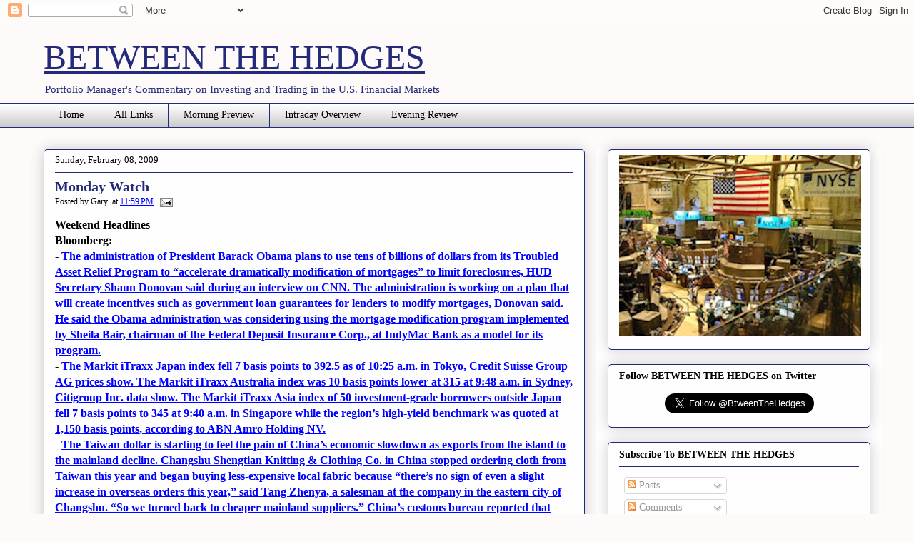

--- FILE ---
content_type: text/html; charset=UTF-8
request_url: https://hedgefundmgr.blogspot.com/2009/02/monday-watch_08.html
body_size: 33106
content:
<!DOCTYPE html>
<html class='v2' dir='ltr' xmlns='http://www.w3.org/1999/xhtml' xmlns:b='http://www.google.com/2005/gml/b' xmlns:data='http://www.google.com/2005/gml/data' xmlns:expr='http://www.google.com/2005/gml/expr'>
<head>
<link href='https://www.blogger.com/static/v1/widgets/335934321-css_bundle_v2.css' rel='stylesheet' type='text/css'/>
<script async='async' crossorigin='anonymous' src='https://pagead2.googlesyndication.com/pagead/js/adsbygoogle.js?client=ca-pub-9035183126656216'></script>
<meta content='IE=EmulateIE7' http-equiv='X-UA-Compatible'/>
<meta content='width=1100' name='viewport'/>
<meta content='text/html; charset=UTF-8' http-equiv='Content-Type'/>
<meta content='blogger' name='generator'/>
<link href='https://hedgefundmgr.blogspot.com/favicon.ico' rel='icon' type='image/x-icon'/>
<link href='http://hedgefundmgr.blogspot.com/2009/02/monday-watch_08.html' rel='canonical'/>
<link rel="alternate" type="application/atom+xml" title="BETWEEN THE HEDGES - Atom" href="https://hedgefundmgr.blogspot.com/feeds/posts/default" />
<link rel="alternate" type="application/rss+xml" title="BETWEEN THE HEDGES - RSS" href="https://hedgefundmgr.blogspot.com/feeds/posts/default?alt=rss" />
<link rel="service.post" type="application/atom+xml" title="BETWEEN THE HEDGES - Atom" href="https://www.blogger.com/feeds/6412381/posts/default" />

<link rel="alternate" type="application/atom+xml" title="BETWEEN THE HEDGES - Atom" href="https://hedgefundmgr.blogspot.com/feeds/6085798603918767507/comments/default" />
<!--Can't find substitution for tag [blog.ieCssRetrofitLinks]-->
<meta content='http://hedgefundmgr.blogspot.com/2009/02/monday-watch_08.html' property='og:url'/>
<meta content='Monday Watch' property='og:title'/>
<meta content='' property='og:description'/>
<title>BETWEEN THE HEDGES: Monday Watch</title>
<meta content='' name='description'/>
<style id='page-skin-1' type='text/css'><!--
/*
-----------------------------------------------
Blogger Template Style
Name:     Awesome Inc.
Designer: Tina Chen
URL:      tinachen.org
----------------------------------------------- */
/* Variable definitions
====================
<Variable name="keycolor" description="Main Color" type="color" default="#ffffff"/>
<Group description="Page" selector="body">
<Variable name="body.font" description="Font" type="font"
default="normal normal 13px Arial, Tahoma, Helvetica, FreeSans, sans-serif"/>
<Variable name="body.background.color" description="Background Color" type="color" default="#000000"/>
<Variable name="body.text.color" description="Text Color" type="color" default="#ffffff"/>
</Group>
<Group description="Links" selector=".main-inner">
<Variable name="link.color" description="Link Color" type="color" default="#888888"/>
<Variable name="link.visited.color" description="Visited Color" type="color" default="#444444"/>
<Variable name="link.hover.color" description="Hover Color" type="color" default="#cccccc"/>
</Group>
<Group description="Blog Title" selector=".header h1">
<Variable name="header.font" description="Title Font" type="font"
default="normal bold 40px Arial, Tahoma, Helvetica, FreeSans, sans-serif"/>
<Variable name="header.text.color" description="Title Color" type="color" default="#000000" />
<Variable name="header.background.color" description="Header Background" type="color" default="transparent" />
</Group>
<Group description="Blog Description" selector=".header .description">
<Variable name="description.font" description="Font" type="font"
default="normal normal 14px Arial, Tahoma, Helvetica, FreeSans, sans-serif"/>
<Variable name="description.text.color" description="Text Color" type="color"
default="#000000" />
</Group>
<Group description="Tabs Text" selector=".tabs-inner .widget li a">
<Variable name="tabs.font" description="Font" type="font"
default="normal bold 14px Arial, Tahoma, Helvetica, FreeSans, sans-serif"/>
<Variable name="tabs.text.color" description="Text Color" type="color" default="#000000"/>
<Variable name="tabs.selected.text.color" description="Selected Color" type="color" default="#000000"/>
</Group>
<Group description="Tabs Background" selector=".tabs-outer .PageList">
<Variable name="tabs.background.color" description="Background Color" type="color" default="#141414"/>
<Variable name="tabs.selected.background.color" description="Selected Color" type="color" default="#444444"/>
<Variable name="tabs.border.color" description="Border Color" type="color" default="#242a7a"/>
</Group>
<Group description="Date Header" selector=".main-inner .widget h2.date-header, .main-inner .widget h2.date-header span">
<Variable name="date.font" description="Font" type="font"
default="normal normal 14px Arial, Tahoma, Helvetica, FreeSans, sans-serif"/>
<Variable name="date.text.color" description="Text Color" type="color" default="#666666"/>
<Variable name="date.border.color" description="Border Color" type="color" default="#242a7a"/>
</Group>
<Group description="Post Title" selector="h3.post-title, h4, h3.post-title a">
<Variable name="post.title.font" description="Font" type="font"
default="normal bold 22px Arial, Tahoma, Helvetica, FreeSans, sans-serif"/>
<Variable name="post.title.text.color" description="Text Color" type="color" default="#000000"/>
</Group>
<Group description="Post Background" selector=".post">
<Variable name="post.background.color" description="Background Color" type="color" default="#fefefe" />
<Variable name="post.border.color" description="Border Color" type="color" default="#242a7a" />
<Variable name="post.border.bevel.color" description="Bevel Color" type="color" default="#242a7a"/>
</Group>
<Group description="Gadget Title" selector="h2">
<Variable name="widget.title.font" description="Font" type="font"
default="normal bold 14px Arial, Tahoma, Helvetica, FreeSans, sans-serif"/>
<Variable name="widget.title.text.color" description="Text Color" type="color" default="#000000"/>
</Group>
<Group description="Gadget Text" selector=".sidebar .widget">
<Variable name="widget.font" description="Font" type="font"
default="normal normal 14px Arial, Tahoma, Helvetica, FreeSans, sans-serif"/>
<Variable name="widget.text.color" description="Text Color" type="color" default="#000000"/>
<Variable name="widget.alternate.text.color" description="Alternate Color" type="color" default="#666666"/>
</Group>
<Group description="Gadget Links" selector=".sidebar .widget">
<Variable name="widget.link.color" description="Link Color" type="color" default="#242a7a"/>
<Variable name="widget.link.visited.color" description="Visited Color" type="color" default="#242a7a"/>
<Variable name="widget.link.hover.color" description="Hover Color" type="color" default="#000000"/>
</Group>
<Group description="Gadget Background" selector=".sidebar .widget">
<Variable name="widget.background.color" description="Background Color" type="color" default="#141414"/>
<Variable name="widget.border.color" description="Border Color" type="color" default="#222222"/>
<Variable name="widget.border.bevel.color" description="Bevel Color" type="color" default="#000000"/>
</Group>
<Group description="Sidebar Background" selector=".column-left-inner .column-right-inner">
<Variable name="widget.outer.background.color" description="Background Color" type="color" default="transparent" />
</Group>
<Group description="Images" selector=".main-inner">
<Variable name="image.background.color" description="Background Color" type="color" default="transparent"/>
<Variable name="image.border.color" description="Border Color" type="color" default="transparent"/>
</Group>
<Group description="Feed" selector=".blog-feeds">
<Variable name="feed.text.color" description="Text Color" type="color" default="#000000"/>
</Group>
<Group description="Feed Links" selector=".blog-feeds">
<Variable name="feed.link.color" description="Link Color" type="color" default="#242a7a"/>
<Variable name="feed.link.visited.color" description="Visited Color" type="color" default="#242a7a"/>
<Variable name="feed.link.hover.color" description="Hover Color" type="color" default="#000000"/>
</Group>
<Group description="Pager" selector=".blog-pager">
<Variable name="pager.background.color" description="Background Color" type="color" default="#fefefe" />
</Group>
<Group description="Footer" selector=".footer-outer">
<Variable name="footer.background.color" description="Background Color" type="color" default="#fefefe" />
<Variable name="footer.text.color" description="Text Color" type="color" default="#000000" />
</Group>
<Variable name="title.shadow.spread" description="Title Shadow" type="length" default="-1px"/>
<Variable name="body.background" description="Body Background" type="background"
color="#fdfaf9"
default="$(color) none repeat scroll top left"/>
<Variable name="body.background.gradient.cap" description="Body Gradient Cap" type="url"
default="none"/>
<Variable name="body.background.size" description="Body Background Size" type="string" default="auto"/>
<Variable name="tabs.background.gradient" description="Tabs Background Gradient" type="url"
default="none"/>
<Variable name="header.background.gradient" description="Header Background Gradient" type="url" default="none" />
<Variable name="header.padding.top" description="Header Top Padding" type="length" default="22px" />
<Variable name="header.margin.top" description="Header Top Margin" type="length" default="0" />
<Variable name="header.margin.bottom" description="Header Bottom Margin" type="length" default="0" />
<Variable name="widget.padding.top" description="Widget Padding Top" type="length" default="8px" />
<Variable name="widget.padding.side" description="Widget Padding Side" type="length" default="15px" />
<Variable name="widget.outer.margin.top" description="Widget Top Margin" type="length" default="0" />
<Variable name="widget.outer.background.gradient" description="Gradient" type="url" default="none" />
<Variable name="widget.border.radius" description="Gadget Border Radius" type="length" default="0" />
<Variable name="outer.shadow.spread" description="Outer Shadow Size" type="length" default="0" />
<Variable name="date.header.border.radius.top" description="Date Header Border Radius Top" type="length" default="0" />
<Variable name="date.header.position" description="Date Header Position" type="length" default="15px" />
<Variable name="date.space" description="Date Space" type="length" default="30px" />
<Variable name="date.position" description="Date Float" type="string" default="static" />
<Variable name="date.padding.bottom" description="Date Padding Bottom" type="length" default="0" />
<Variable name="date.border.size" description="Date Border Size" type="length" default="0" />
<Variable name="date.background" description="Date Background" type="background" color="transparent"
default="$(color) none no-repeat scroll top left" />
<Variable name="date.first.border.radius.top" description="Date First top radius" type="length" default="5px" />
<Variable name="date.last.space.bottom" description="Date Last Space Bottom" type="length"
default="20px" />
<Variable name="date.last.border.radius.bottom" description="Date Last bottom radius" type="length" default="5px" />
<Variable name="post.first.padding.top" description="First Post Padding Top" type="length" default="0" />
<Variable name="image.shadow.spread" description="Image Shadow Size" type="length" default="0"/>
<Variable name="image.border.radius" description="Image Border Radius" type="length" default="0"/>
<Variable name="separator.outdent" description="Separator Outdent" type="length" default="15px" />
<Variable name="title.separator.border.size" description="Widget Title Border Size" type="length" default="1px" />
<Variable name="list.separator.border.size" description="List Separator Border Size" type="length" default="1px" />
<Variable name="shadow.spread" description="Shadow Size" type="length" default="0"/>
<Variable name="startSide" description="Side where text starts in blog language" type="automatic" default="left"/>
<Variable name="endSide" description="Side where text ends in blog language" type="automatic" default="right"/>
<Variable name="date.side" description="Side where date header is placed" type="string" default="right"/>
<Variable name="pager.border.radius.top" description="Pager Border Top Radius" type="length" default="5px" />
<Variable name="pager.space.top" description="Pager Top Space" type="length" default="1em" />
<Variable name="footer.background.gradient" description="Background Gradient" type="url" default="none" />
<Variable name="mobile.background.size" description="Mobile Background Size" type="string"
default="auto"/>
<Variable name="mobile.background.overlay" description="Mobile Background Overlay" type="string"
default="transparent none repeat scroll top left"/>
<Variable name="mobile.button.color" description="Mobile Button Color" type="color" default="#ffffff" />
*/
/* Content
----------------------------------------------- */
body, .body-fauxcolumn-outer {
font: normal normal 12px Georgia, Utopia, 'Palatino Linotype', Palatino, serif;
color: #000000;
background: #fdfaf9 none repeat scroll top left;
}
html body .content-outer {
min-width: 0;
max-width: 100%;
width: 100%;
}
a:link {
text-decoration: none;
color: #242a7a;
}
a:visited {
text-decoration: none;
color: #242a7a;
}
a:hover {
text-decoration: underline;
color: #000000;
}
.body-fauxcolumn-outer .cap-top {
position: absolute;
z-index: 1;
height: 276px;
width: 100%;
background: transparent none repeat-x scroll top left;
_background-image: none;
}
/* Columns
----------------------------------------------- */
.content-inner {
padding: 0;
}
.header-inner .section {
margin: 0 16px;
}
.tabs-inner .section {
margin: 0 16px;
}
.main-inner {
padding-top: 30px;
}
.main-inner .column-center-inner,
.main-inner .column-left-inner,
.main-inner .column-right-inner {
padding: 0 5px;
}
*+html body .main-inner .column-center-inner {
margin-top: -30px;
}
#layout .main-inner .column-center-inner {
margin-top: 0;
}
/* Header
----------------------------------------------- */
.header-outer {
margin: 0 0 0 0;
background: #fdfaf9 none repeat scroll 0 0;
}
.Header h1 {
font: normal normal 48px Georgia, Utopia, 'Palatino Linotype', Palatino, serif;
color: #242a7a;
text-shadow: 0 0 -1px #000000;
}
.Header h1 a {
color: #242a7a;
}
.Header .description {
font: normal normal 15px Georgia, Utopia, 'Palatino Linotype', Palatino, serif;
color: #242a7a;
}
.header-inner .Header .titlewrapper,
.header-inner .Header .descriptionwrapper {
padding-left: 0;
padding-right: 0;
margin-bottom: 0;
}
.header-inner .Header .titlewrapper {
padding-top: 22px;
}
/* Tabs
----------------------------------------------- */
.tabs-outer {
overflow: hidden;
position: relative;
background: #fefefe url(//www.blogblog.com/1kt/awesomeinc/tabs_gradient_light.png) repeat scroll 0 0;
}
#layout .tabs-outer {
overflow: visible;
}
.tabs-cap-top, .tabs-cap-bottom {
position: absolute;
width: 100%;
border-top: 1px solid #242a7a;
}
.tabs-cap-bottom {
bottom: 0;
}
.tabs-inner .widget li a {
display: inline-block;
margin: 0;
padding: .6em 1.5em;
font: normal normal 14px Georgia, Utopia, 'Palatino Linotype', Palatino, serif;
color: #000000;
border-top: 1px solid #242a7a;
border-bottom: 1px solid #242a7a;
border-left: 1px solid #242a7a;
height: 16px;
line-height: 16px;
}
.tabs-inner .widget li:last-child a {
border-right: 1px solid #242a7a;
}
.tabs-inner .widget li.selected a, .tabs-inner .widget li a:hover {
background: #d0d0d0 url(//www.blogblog.com/1kt/awesomeinc/tabs_gradient_light.png) repeat-x scroll 0 -100px;
color: #242a7a;
}
/* Headings
----------------------------------------------- */
h2 {
font: normal bold 14px Georgia, Utopia, 'Palatino Linotype', Palatino, serif;
color: #000000;
}
/* Widgets
----------------------------------------------- */
.main-inner .section {
margin: 0 27px;
padding: 0;
}
.main-inner .column-left-outer,
.main-inner .column-right-outer {
margin-top: 0;
}
#layout .main-inner .column-left-outer,
#layout .main-inner .column-right-outer {
margin-top: 0;
}
.main-inner .column-left-inner,
.main-inner .column-right-inner {
background: #fefefe none repeat 0 0;
-moz-box-shadow: 0 0 0 rgba(0, 0, 0, .2);
-webkit-box-shadow: 0 0 0 rgba(0, 0, 0, .2);
-goog-ms-box-shadow: 0 0 0 rgba(0, 0, 0, .2);
box-shadow: 0 0 0 rgba(0, 0, 0, .2);
-moz-border-radius: 5px;
-webkit-border-radius: 5px;
-goog-ms-border-radius: 5px;
border-radius: 5px;
}
#layout .main-inner .column-left-inner,
#layout .main-inner .column-right-inner {
margin-top: 0;
}
.sidebar .widget {
font: normal normal 14px Georgia, Utopia, 'Palatino Linotype', Palatino, serif;
color: #000000;
}
.sidebar .widget a:link {
color: #242a7a;
}
.sidebar .widget a:visited {
color: #242a7a;
}
.sidebar .widget a:hover {
color: #000000;
}
.sidebar .widget h2 {
text-shadow: 0 0 -1px #000000;
}
.main-inner .widget {
background-color: #fefefe;
border: 1px solid #242a7a;
padding: 0 15px 15px;
margin: 20px -16px;
-moz-box-shadow: 0 0 20px rgba(0, 0, 0, .2);
-webkit-box-shadow: 0 0 20px rgba(0, 0, 0, .2);
-goog-ms-box-shadow: 0 0 20px rgba(0, 0, 0, .2);
box-shadow: 0 0 20px rgba(0, 0, 0, .2);
-moz-border-radius: 5px;
-webkit-border-radius: 5px;
-goog-ms-border-radius: 5px;
border-radius: 5px;
}
.main-inner .widget h2 {
margin: 0 -0;
padding: .6em 0 .5em;
border-bottom: 1px solid #fefefe;
}
.footer-inner .widget h2 {
padding: 0 0 .4em;
border-bottom: 1px solid #fefefe;
}
.main-inner .widget h2 + div, .footer-inner .widget h2 + div {
border-top: 1px solid #242a7a;
padding-top: 8px;
}
.main-inner .widget .widget-content {
margin: 0 -0;
padding: 7px 0 0;
}
.main-inner .widget ul, .main-inner .widget #ArchiveList ul.flat {
margin: -8px -15px 0;
padding: 0;
list-style: none;
}
.main-inner .widget #ArchiveList {
margin: -8px 0 0;
}
.main-inner .widget ul li, .main-inner .widget #ArchiveList ul.flat li {
padding: .5em 15px;
text-indent: 0;
color: #000000;
border-top: 0 solid #242a7a;
border-bottom: 1px solid #fefefe;
}
.main-inner .widget #ArchiveList ul li {
padding-top: .25em;
padding-bottom: .25em;
}
.main-inner .widget ul li:first-child, .main-inner .widget #ArchiveList ul.flat li:first-child {
border-top: none;
}
.main-inner .widget ul li:last-child, .main-inner .widget #ArchiveList ul.flat li:last-child {
border-bottom: none;
}
.post-body {
position: relative;
}
.main-inner .widget .post-body ul {
padding: 0 2.5em;
margin: .5em 0;
list-style: disc;
}
.main-inner .widget .post-body ul li {
padding: 0.25em 0;
margin-bottom: .25em;
color: #000000;
border: none;
}
.footer-inner .widget ul {
padding: 0;
list-style: none;
}
.widget .zippy {
color: #000000;
}
/* Posts
----------------------------------------------- */
body .main-inner .Blog {
padding: 0;
margin-bottom: 1em;
background-color: transparent;
border: none;
-moz-box-shadow: 0 0 0 rgba(0, 0, 0, 0);
-webkit-box-shadow: 0 0 0 rgba(0, 0, 0, 0);
-goog-ms-box-shadow: 0 0 0 rgba(0, 0, 0, 0);
box-shadow: 0 0 0 rgba(0, 0, 0, 0);
}
.main-inner .section:last-child .Blog:last-child {
padding: 0;
margin-bottom: 1em;
}
.main-inner .widget h2.date-header {
margin: 0 -15px 1px;
padding: 0 0 0 0;
font: normal normal 13px Georgia, Utopia, 'Palatino Linotype', Palatino, serif;
color: #000000;
background: transparent none no-repeat scroll top left;
border-top: 0 solid #fefefe;
border-bottom: 1px solid #fefefe;
-moz-border-radius-topleft: 0;
-moz-border-radius-topright: 0;
-webkit-border-top-left-radius: 0;
-webkit-border-top-right-radius: 0;
border-top-left-radius: 0;
border-top-right-radius: 0;
position: static;
bottom: 100%;
right: 15px;
text-shadow: 0 0 -1px #000000;
}
.main-inner .widget h2.date-header span {
font: normal normal 13px Georgia, Utopia, 'Palatino Linotype', Palatino, serif;
display: block;
padding: .5em 15px;
border-left: 0 solid #fefefe;
border-right: 0 solid #fefefe;
}
.date-outer {
position: relative;
margin: 30px 0 20px;
padding: 0 15px;
background-color: #fefefe;
border: 1px solid #242a7a;
-moz-box-shadow: 0 0 20px rgba(0, 0, 0, .2);
-webkit-box-shadow: 0 0 20px rgba(0, 0, 0, .2);
-goog-ms-box-shadow: 0 0 20px rgba(0, 0, 0, .2);
box-shadow: 0 0 20px rgba(0, 0, 0, .2);
-moz-border-radius: 5px;
-webkit-border-radius: 5px;
-goog-ms-border-radius: 5px;
border-radius: 5px;
}
.date-outer:first-child {
margin-top: 0;
}
.date-outer:last-child {
margin-bottom: 20px;
-moz-border-radius-bottomleft: 5px;
-moz-border-radius-bottomright: 5px;
-webkit-border-bottom-left-radius: 5px;
-webkit-border-bottom-right-radius: 5px;
-goog-ms-border-bottom-left-radius: 5px;
-goog-ms-border-bottom-right-radius: 5px;
border-bottom-left-radius: 5px;
border-bottom-right-radius: 5px;
}
.date-posts {
margin: 0 -0;
padding: 0 0;
clear: both;
}
.post-outer, .inline-ad {
border-top: 1px solid #242a7a;
margin: 0 -0;
padding: 15px 0;
}
.post-outer {
padding-bottom: 10px;
}
.post-outer:first-child {
padding-top: 0;
border-top: none;
}
.post-outer:last-child, .inline-ad:last-child {
border-bottom: none;
}
.post-body {
position: relative;
}
.post-body img {
padding: 8px;
background: #d0d0d0;
border: 1px solid #242a7a;
-moz-box-shadow: 0 0 20px rgba(0, 0, 0, .2);
-webkit-box-shadow: 0 0 20px rgba(0, 0, 0, .2);
box-shadow: 0 0 20px rgba(0, 0, 0, .2);
-moz-border-radius: 5px;
-webkit-border-radius: 5px;
border-radius: 5px;
}
h3.post-title, h4 {
font: normal bold 20px Georgia, Utopia, 'Palatino Linotype', Palatino, serif;
color: #242a7a;
}
h3.post-title a {
font: normal bold 20px Georgia, Utopia, 'Palatino Linotype', Palatino, serif;
color: #242a7a;
}
h3.post-title a:hover {
color: #000000;
text-decoration: underline;
}
.post-header {
margin: 0 0 1em;
}
.post-body {
line-height: 1.4;
}
.post-outer h2 {
color: #000000;
}
.post-footer {
margin: 1.5em 0 0;
}
#blog-pager {
padding: 15px;
font-size: 120%;
background-color: #fefefe;
border: 1px solid #242a7a;
-moz-box-shadow: 0 0 20px rgba(0, 0, 0, .2);
-webkit-box-shadow: 0 0 20px rgba(0, 0, 0, .2);
-goog-ms-box-shadow: 0 0 20px rgba(0, 0, 0, .2);
box-shadow: 0 0 20px rgba(0, 0, 0, .2);
-moz-border-radius: 5px;
-webkit-border-radius: 5px;
-goog-ms-border-radius: 5px;
border-radius: 5px;
-moz-border-radius-topleft: 5px;
-moz-border-radius-topright: 5px;
-webkit-border-top-left-radius: 5px;
-webkit-border-top-right-radius: 5px;
-goog-ms-border-top-left-radius: 5px;
-goog-ms-border-top-right-radius: 5px;
border-top-left-radius: 5px;
border-top-right-radius-topright: 5px;
margin-top: 1em;
}
.blog-feeds, .post-feeds {
margin: 1em 0;
text-align: center;
color: #000000;
}
.blog-feeds a, .post-feeds a {
color: #242a7a;
}
.blog-feeds a:visited, .post-feeds a:visited {
color: #242a7a;
}
.blog-feeds a:hover, .post-feeds a:hover {
color: #000000;
}
.post-outer .comments {
margin-top: 2em;
}
/* Comments
----------------------------------------------- */
.comments .comments-content .icon.blog-author {
background-repeat: no-repeat;
background-image: url([data-uri]);
}
.comments .comments-content .loadmore a {
border-top: 1px solid #242a7a;
border-bottom: 1px solid #242a7a;
}
.comments .continue {
border-top: 2px solid #242a7a;
}
/* Footer
----------------------------------------------- */
.footer-outer {
margin: -20px 0 -1px;
padding: 20px 0 0;
color: #000000;
overflow: hidden;
}
.footer-fauxborder-left {
border-top: 1px solid #242a7a;
background: #fdfaf9 none repeat scroll 0 0;
-moz-box-shadow: 0 0 20px rgba(0, 0, 0, .2);
-webkit-box-shadow: 0 0 20px rgba(0, 0, 0, .2);
-goog-ms-box-shadow: 0 0 20px rgba(0, 0, 0, .2);
box-shadow: 0 0 20px rgba(0, 0, 0, .2);
margin: 0 -20px;
}
/* Mobile
----------------------------------------------- */
body.mobile {
background-size: auto;
}
.mobile .body-fauxcolumn-outer {
background: transparent none repeat scroll top left;
}
*+html body.mobile .main-inner .column-center-inner {
margin-top: 0;
}
.mobile .main-inner .widget {
padding: 0 0 15px;
}
.mobile .main-inner .widget h2 + div,
.mobile .footer-inner .widget h2 + div {
border-top: none;
padding-top: 0;
}
.mobile .footer-inner .widget h2 {
padding: 0.5em 0;
border-bottom: none;
}
.mobile .main-inner .widget .widget-content {
margin: 0;
padding: 7px 0 0;
}
.mobile .main-inner .widget ul,
.mobile .main-inner .widget #ArchiveList ul.flat {
margin: 0 -15px 0;
}
.mobile .main-inner .widget h2.date-header {
right: 0;
}
.mobile .date-header span {
padding: 0.4em 0;
}
.mobile .date-outer:first-child {
margin-bottom: 0;
border: 1px solid #242a7a;
-moz-border-radius-topleft: 5px;
-moz-border-radius-topright: 5px;
-webkit-border-top-left-radius: 5px;
-webkit-border-top-right-radius: 5px;
-goog-ms-border-top-left-radius: 5px;
-goog-ms-border-top-right-radius: 5px;
border-top-left-radius: 5px;
border-top-right-radius: 5px;
}
.mobile .date-outer {
border-color: #242a7a;
border-width: 0 1px 1px;
}
.mobile .date-outer:last-child {
margin-bottom: 0;
}
.mobile .main-inner {
padding: 0;
}
.mobile .header-inner .section {
margin: 0;
}
.mobile .blog-posts {
padding: 0 10px;
}
.mobile .post-outer, .mobile .inline-ad {
padding: 5px 0;
}
.mobile .tabs-inner .section {
margin: 0 10px;
}
.mobile .main-inner .widget h2 {
margin: 0;
padding: 0;
}
.mobile .main-inner .widget h2.date-header span {
padding: 0;
}
.mobile .main-inner .widget .widget-content {
margin: 0;
padding: 7px 0 0;
}
.mobile #blog-pager {
border: 1px solid transparent;
background: #fdfaf9 none repeat scroll 0 0;
}
.mobile .main-inner .column-left-inner,
.mobile .main-inner .column-right-inner {
background: #fefefe none repeat 0 0;
-moz-box-shadow: none;
-webkit-box-shadow: none;
-goog-ms-box-shadow: none;
box-shadow: none;
}
.mobile .date-posts {
margin: 0;
padding: 0;
}
.mobile .footer-fauxborder-left {
margin: 0;
border-top: inherit;
}
.mobile .main-inner .section:last-child .Blog:last-child {
margin-bottom: 0;
}
.mobile-index-contents {
color: #000000;
}
.mobile .mobile-link-button {
background: #242a7a url(//www.blogblog.com/1kt/awesomeinc/tabs_gradient_light.png) repeat scroll 0 0;
}
.mobile-link-button a:link, .mobile-link-button a:visited {
color: #d0d0d0;
}
.mobile .tabs-inner .PageList .widget-content {
background: transparent;
border-top: 1px solid;
border-color: #242a7a;
color: #000000;
}
.mobile .tabs-inner .PageList .widget-content .pagelist-arrow {
border-left: 1px solid #242a7a;
}

--></style>
<style id='template-skin-1' type='text/css'><!--
body {
min-width: 1190px;
}
.content-outer, .content-fauxcolumn-outer, .region-inner {
min-width: 1190px;
max-width: 1190px;
_width: 1190px;
}
.main-inner .columns {
padding-left: 0px;
padding-right: 400px;
}
.main-inner .fauxcolumn-center-outer {
left: 0px;
right: 400px;
/* IE6 does not respect left and right together */
_width: expression(this.parentNode.offsetWidth -
parseInt("0px") -
parseInt("400px") + 'px');
}
.main-inner .fauxcolumn-left-outer {
width: 0px;
}
.main-inner .fauxcolumn-right-outer {
width: 400px;
}
.main-inner .column-left-outer {
width: 0px;
right: 100%;
margin-left: -0px;
}
.main-inner .column-right-outer {
width: 400px;
margin-right: -400px;
}
#layout {
min-width: 0;
}
#layout .content-outer {
min-width: 0;
width: 800px;
}
#layout .region-inner {
min-width: 0;
width: auto;
}
--></style>
<script type='text/javascript'>

  var _gaq = _gaq || [];
  _gaq.push(['_setAccount', 'UA-13133686-1']);
  _gaq.push(['_trackPageview']);

  (function() {
    var ga = document.createElement('script'); ga.type = 'text/javascript'; ga.async = true;
    ga.src = ('https:' == document.location.protocol ? 'https://ssl' : 'http://www') + '.google-analytics.com/ga.js';
    var s = document.getElementsByTagName('script')[0]; s.parentNode.insertBefore(ga, s);
  })();

</script>
<link href='https://www.blogger.com/dyn-css/authorization.css?targetBlogID=6412381&amp;zx=5dd8278b-bc8e-4dc0-bd87-be659777ec0b' media='none' onload='if(media!=&#39;all&#39;)media=&#39;all&#39;' rel='stylesheet'/><noscript><link href='https://www.blogger.com/dyn-css/authorization.css?targetBlogID=6412381&amp;zx=5dd8278b-bc8e-4dc0-bd87-be659777ec0b' rel='stylesheet'/></noscript>
<meta name='google-adsense-platform-account' content='ca-host-pub-1556223355139109'/>
<meta name='google-adsense-platform-domain' content='blogspot.com'/>

<!-- data-ad-client=ca-pub-9035183126656216 -->

</head>
<body class='loading'>
<div class='navbar section' id='navbar'><div class='widget Navbar' data-version='1' id='Navbar1'><script type="text/javascript">
    function setAttributeOnload(object, attribute, val) {
      if(window.addEventListener) {
        window.addEventListener('load',
          function(){ object[attribute] = val; }, false);
      } else {
        window.attachEvent('onload', function(){ object[attribute] = val; });
      }
    }
  </script>
<div id="navbar-iframe-container"></div>
<script type="text/javascript" src="https://apis.google.com/js/platform.js"></script>
<script type="text/javascript">
      gapi.load("gapi.iframes:gapi.iframes.style.bubble", function() {
        if (gapi.iframes && gapi.iframes.getContext) {
          gapi.iframes.getContext().openChild({
              url: 'https://www.blogger.com/navbar/6412381?po\x3d6085798603918767507\x26origin\x3dhttps://hedgefundmgr.blogspot.com',
              where: document.getElementById("navbar-iframe-container"),
              id: "navbar-iframe"
          });
        }
      });
    </script><script type="text/javascript">
(function() {
var script = document.createElement('script');
script.type = 'text/javascript';
script.src = '//pagead2.googlesyndication.com/pagead/js/google_top_exp.js';
var head = document.getElementsByTagName('head')[0];
if (head) {
head.appendChild(script);
}})();
</script>
</div></div>
<div class='body-fauxcolumns'>
<div class='fauxcolumn-outer body-fauxcolumn-outer'>
<div class='cap-top'>
<div class='cap-left'></div>
<div class='cap-right'></div>
</div>
<div class='fauxborder-left'>
<div class='fauxborder-right'></div>
<div class='fauxcolumn-inner'>
</div>
</div>
<div class='cap-bottom'>
<div class='cap-left'></div>
<div class='cap-right'></div>
</div>
</div>
</div>
<div class='content'>
<div class='content-fauxcolumns'>
<div class='fauxcolumn-outer content-fauxcolumn-outer'>
<div class='cap-top'>
<div class='cap-left'></div>
<div class='cap-right'></div>
</div>
<div class='fauxborder-left'>
<div class='fauxborder-right'></div>
<div class='fauxcolumn-inner'>
</div>
</div>
<div class='cap-bottom'>
<div class='cap-left'></div>
<div class='cap-right'></div>
</div>
</div>
</div>
<div class='content-outer'>
<div class='content-cap-top cap-top'>
<div class='cap-left'></div>
<div class='cap-right'></div>
</div>
<div class='fauxborder-left content-fauxborder-left'>
<div class='fauxborder-right content-fauxborder-right'></div>
<div class='content-inner'>
<header>
<div class='header-outer'>
<div class='header-cap-top cap-top'>
<div class='cap-left'></div>
<div class='cap-right'></div>
</div>
<div class='fauxborder-left header-fauxborder-left'>
<div class='fauxborder-right header-fauxborder-right'></div>
<div class='region-inner header-inner'>
<div class='header section' id='header'><div class='widget Header' data-version='1' id='Header1'>
<div id='header-inner'>
<div class='titlewrapper'>
<h1 class='title'>
<a href='https://hedgefundmgr.blogspot.com/'>
BETWEEN THE HEDGES
</a>
</h1>
</div>
<div class='descriptionwrapper'>
<p class='description'><span>Portfolio Manager's Commentary on Investing and Trading in the U.S. Financial Markets</span></p>
</div>
</div>
</div></div>
</div>
</div>
<div class='header-cap-bottom cap-bottom'>
<div class='cap-left'></div>
<div class='cap-right'></div>
</div>
</div>
</header>
<div class='tabs-outer'>
<div class='tabs-cap-top cap-top'>
<div class='cap-left'></div>
<div class='cap-right'></div>
</div>
<div class='fauxborder-left tabs-fauxborder-left'>
<div class='fauxborder-right tabs-fauxborder-right'></div>
<div class='region-inner tabs-inner'>
<div class='tabs section' id='crosscol'><div class='widget LinkList' data-version='1' id='LinkList99'>
<h2>Top Menu</h2>
<div class='widget-content'>
<ul>
<li><a href='http://hedgefundmgr.blogspot.com/'>Home</a></li>
<li><a href='http://hedgefundmgr.blogspot.com/2010/03/links-of-note.html'>All Links</a></li>
<li><a href='http://hedgefundmgr.blogspot.com/2010/03/morning-preview.html'>Morning Preview</a></li>
<li><a href='http://hedgefundmgr.blogspot.com/2010/03/intraday-trading-links.html'>Intraday Overview</a></li>
<li><a href='http://hedgefundmgr.blogspot.com/2010/03/evening-review.html'>Evening Review</a></li>
</ul>
<div class='clear'></div>
</div>
</div></div>
<div class='tabs no-items section' id='crosscol-overflow'></div>
</div>
</div>
<div class='tabs-cap-bottom cap-bottom'>
<div class='cap-left'></div>
<div class='cap-right'></div>
</div>
</div>
<div class='main-outer'>
<div class='main-cap-top cap-top'>
<div class='cap-left'></div>
<div class='cap-right'></div>
</div>
<div class='fauxborder-left main-fauxborder-left'>
<div class='fauxborder-right main-fauxborder-right'></div>
<div class='region-inner main-inner'>
<div class='columns fauxcolumns'>
<div class='fauxcolumn-outer fauxcolumn-center-outer'>
<div class='cap-top'>
<div class='cap-left'></div>
<div class='cap-right'></div>
</div>
<div class='fauxborder-left'>
<div class='fauxborder-right'></div>
<div class='fauxcolumn-inner'>
</div>
</div>
<div class='cap-bottom'>
<div class='cap-left'></div>
<div class='cap-right'></div>
</div>
</div>
<div class='fauxcolumn-outer fauxcolumn-left-outer'>
<div class='cap-top'>
<div class='cap-left'></div>
<div class='cap-right'></div>
</div>
<div class='fauxborder-left'>
<div class='fauxborder-right'></div>
<div class='fauxcolumn-inner'>
</div>
</div>
<div class='cap-bottom'>
<div class='cap-left'></div>
<div class='cap-right'></div>
</div>
</div>
<div class='fauxcolumn-outer fauxcolumn-right-outer'>
<div class='cap-top'>
<div class='cap-left'></div>
<div class='cap-right'></div>
</div>
<div class='fauxborder-left'>
<div class='fauxborder-right'></div>
<div class='fauxcolumn-inner'>
</div>
</div>
<div class='cap-bottom'>
<div class='cap-left'></div>
<div class='cap-right'></div>
</div>
</div>
<!-- corrects IE6 width calculation -->
<div class='columns-inner'>
<div class='column-center-outer'>
<div class='column-center-inner'>
<div class='main section' id='main'>
<div class='widget Blog' data-version='1' id='Blog1'>
<div class='blog-posts hfeed'>

          <div class="date-outer">
        
<h2 class='date-header'><span>Sunday, February 08, 2009</span></h2>

          <div class="date-posts">
        
<div class='post-outer'>
<div class='post hentry'>
<a name='6085798603918767507'></a>
<h3 class='post-title entry-title'>
Monday Watch
</h3>
<div class='post-header'>
<div class='post-header-line-1'><span class='post-author vcard'>
Posted by
<span class='fn'>Gary</span>
</span>
<span class='post-timestamp'>
.....at
<a class='timestamp-link' href='https://hedgefundmgr.blogspot.com/2009/02/monday-watch_08.html' rel='bookmark' title='permanent link'><abbr class='published' title='2009-02-08T23:59:00-05:00'>11:59&#8239;PM</abbr></a>
</span>
<span class='post-icons'>
<span class='item-action'>
<a href='https://www.blogger.com/email-post/6412381/6085798603918767507' title='Email Post'>
<img alt="" class="icon-action" height="13" src="//img1.blogblog.com/img/icon18_email.gif" width="18">
</a>
</span>
</span>
</div>
</div>
<div class='post-body entry-content' id='post-body-6085798603918767507'>
<meta equiv="Content-Type" content="text/html; charset=utf-8"><meta name="ProgId" content="Word.Document"><meta name="Generator" content="Microsoft Word 11"><meta name="Originator" content="Microsoft Word 11"><link style="font-family: times new roman;" rel="File-List" href="file:///C:%5CDOCUME%7E1%5CGARYD%7E1.SMI%5CLOCALS%7E1%5CTemp%5Cmsohtml1%5C01%5Cclip_filelist.xml"><span style=";font-family:times new roman;font-size:100%;"  ><o:smarttagtype namespaceuri="urn:schemas-microsoft-com:office:smarttags" name="country-region"></o:smarttagtype><o:smarttagtype namespaceuri="urn:schemas-microsoft-com:office:smarttags" name="State"></o:smarttagtype><o:smarttagtype namespaceuri="urn:schemas-microsoft-com:office:smarttags" name="place" downloadurl="http://www.5iantlavalamp.com/"></o:smarttagtype><o:smarttagtype namespaceuri="urn:schemas-microsoft-com:office:smarttags" name="City"></o:smarttagtype></span><!--[if gte mso 9]><xml>  <w:worddocument>   <w:view>Normal</w:View>   <w:zoom>0</w:Zoom>   <w:punctuationkerning/>   <w:validateagainstschemas/>   <w:saveifxmlinvalid>false</w:SaveIfXMLInvalid>   <w:ignoremixedcontent>false</w:IgnoreMixedContent>   <w:alwaysshowplaceholdertext>false</w:AlwaysShowPlaceholderText>   <w:compatibility>    <w:breakwrappedtables/>    <w:snaptogridincell/>    <w:wraptextwithpunct/>    <w:useasianbreakrules/>    <w:dontgrowautofit/>   </w:Compatibility>   <w:browserlevel>MicrosoftInternetExplorer4</w:BrowserLevel>  </w:WordDocument> </xml><![endif]--><!--[if gte mso 9]><xml>  <w:latentstyles deflockedstate="false" latentstylecount="156">  </w:LatentStyles> </xml><![endif]--><!--[if !mso]><object classid="clsid:38481807-CA0E-42D2-BF39-B33AF135CC4D" id="ieooui"></object> <style> st1\:*{behavior:url(#ieooui) } </style> <![endif]--><style> <!--  /* Style Definitions */  p.MsoNormal, li.MsoNormal, div.MsoNormal 	{mso-style-parent:""; 	margin:0in; 	margin-bottom:.0001pt; 	mso-pagination:widow-orphan; 	font-size:12.0pt; 	font-family:"Times New Roman"; 	mso-fareast-font-family:"Times New Roman";} a:link, span.MsoHyperlink 	{color:blue; 	text-decoration:underline; 	text-underline:single;} a:visited, span.MsoHyperlinkFollowed 	{color:purple; 	text-decoration:underline; 	text-underline:single;} p 	{mso-margin-top-alt:auto; 	margin-right:0in; 	mso-margin-bottom-alt:auto; 	margin-left:0in; 	mso-pagination:widow-orphan; 	font-size:12.0pt; 	font-family:"Times New Roman"; 	mso-fareast-font-family:"Times New Roman";} @page Section1 	{size:8.5in 11.0in; 	margin:1.0in 1.25in 1.0in 1.25in; 	mso-header-margin:.5in; 	mso-footer-margin:.5in; 	mso-paper-source:0;} div.Section1 	{page:Section1;} --> </style><!--[if gte mso 10]> <style>  /* Style Definitions */  table.MsoNormalTable 	{mso-style-name:"Table Normal"; 	mso-tstyle-rowband-size:0; 	mso-tstyle-colband-size:0; 	mso-style-noshow:yes; 	mso-style-parent:""; 	mso-padding-alt:0in 5.4pt 0in 5.4pt; 	mso-para-margin:0in; 	mso-para-margin-bottom:.0001pt; 	mso-pagination:widow-orphan; 	font-size:10.0pt; 	font-family:"Times New Roman"; 	mso-ansi-language:#0400; 	mso-fareast-language:#0400; 	mso-bidi-language:#0400;} </style> <![endif]-->  <p class="MsoNormal"  style="font-family:times new roman;"><span style="font-size:100%;"><b style="">Weekend Headlines<br />Bloomberg:<o:p></o:p></b></span></p>  <p class="MsoNormal"  style="font-family:times new roman;"><span class="MsoHyperlink"  style="font-size:100%;"><span style="text-decoration: none; color: rgb(0, 0, 0);">- </span></span><span style="font-size:100%;"><a href="http://www.bloomberg.com/apps/news?pid=newsarchive&amp;sid=a39GJA5.gTMc"><b style="">The administration of President Barack Obama plans to use tens of billions of dollars from its Troubled Asset Relief Program to &#8220;accelerate dramatically modification of mortgages&#8221; to limit foreclosures, HUD Secretary Shaun Donovan said during an interview on CNN. The administration is working on a plan that will create incentives such as government loan guarantees for lenders to modify mortgages, Donovan said. He said the Obama administration was considering using the mortgage modification program implemented by Sheila Bair, chairman of the Federal Deposit Insurance Corp., at IndyMac Bank as a model for its program.</b></a></span></p>  <p class="MsoNormal"  style="font-family:times new roman;"><span style="font-size:100%;">- <a href="http://www.bloomberg.com/apps/news?pid=newsarchive&amp;sid=aWpsLG2EimrM"><b style="">The Markit iTraxx Japan index fell 7 basis points to 392.5 as of 10:25 a.m. in Tokyo, Credit Suisse Group AG prices show. The Markit iTraxx Australia index was 10 basis points lower at 315 at 9:48 a.m. in Sydney, Citigroup Inc. data show. The Markit iTraxx Asia index of 50 investment-grade borrowers outside Japan fell 7 basis points to 345 at 9:40 a.m. in Singapore while the region&#8217;s high-yield benchmark was quoted at 1,150 basis points, according to ABN Amro Holding NV.</b></a></span></p>  <p class="MsoNormal"  style="font-family:times new roman;"><span style="font-size:100%;">- <a href="http://www.bloomberg.com/apps/news?pid=newsarchive&amp;sid=aL_CNRZ7VdU4"><b style="">The Taiwan dollar is starting to feel the pain of China&#8217;s economic slowdown as exports from the island to the mainland decline. Changshu Shengtian Knitting &amp; Clothing Co. in China stopped ordering cloth from Taiwan this year and began buying less-expensive local fabric because &#8220;there&#8217;s no sign of even a slight increase in overseas orders this year,&#8221; said Tang Zhenya, a salesman at the company in the eastern city of Changshu. &#8220;So we turned back to cheaper mainland suppliers.&#8221; China&#8217;s customs bureau reported that imports from the rest of Asia plunged to $43 billion in December, from a record of $70 billion in July. Asian countries that depend on exports to their neighbors will suffer the most from the 39 percent collapse in the trade, according to CLSA Asia-Pacific Markets, which predicted last week that Taiwan and Singapore&#8217;s economies will shrink at least 10 percent this year. &#8220;Intra-Asian trade has collapsed,&#8221; said Wai Ho Leong, a regional economist in Singapore at Barclays, the third-biggest foreign-exchange trader. &#8220;Taiwan, Singapore and Malaysia, export-oriented economies, can be expected to see their currencies drift lower.&#8221;</b></a></span></p>  <p class="MsoNormal"  style="font-family:times new roman;"><span style="font-size:100%;">- <a href="http://www.bloomberg.com/apps/news?pid=20601080&amp;sid=aFpSaY1jJ6Y4&amp;refer=asia"><b style="">The Australian dollar may slip below 60 U.S. cents to the weakest in almost six years as inventory stocks build to a record in Japan, the biggest buyer of the South Pacific nation&#8217;s exports. &#8220;Japan is seeing an inventory back-up that is much more catastrophic than anything seen during the Asian crisis,&#8221; said Robert Rennie, chief currency strategist at Westpac Banking Corp. in Sydney. &#8220;With inventory backing up violently in Asia, our exports will start falling as well. We expect the Australian dollar to test 60 U.S. cents this quarter and push beneath it.&#8221; Japan, China and South Korea are Australia&#8217;s biggest export markets, buying the nation&#8217;s raw materials including coal, iron ore and alumina in order to produce manufactured goods for shipment to the U.S. and Europe. China&#8217;s exports dropped 2.8 percent, the most in almost a decade in December, while Korea&#8217;s January exports tumbled a record 32.8 percent.</b></a></span></p>  <p class="MsoNormal"  style="font-family:times new roman;"><span style="font-size:100%;">- The South Korean economy may contract 4.5% this year as exports shrink by more than 20$, Macquarie Group Ltd. said.</span><span style="font-size:100%;">  </span><span style="font-size:100%;">The brokerage said it previously expected gross domestic product to contract 2.5% in 2009.</span></p>  <p class="MsoNormal"  style="font-family:times new roman;"><span style="font-size:100%;">- <a href="http://www.bloomberg.com/apps/news?pid=newsarchive&amp;sid=ajHgBFTlGs68"><b style="">Amazon.com Inc.(AMZN) is holding a press conference at the Morgan Library and Museum in New York tomorrow, fueling speculation that the company will release a new version of the Kindle, its electronic-book reader. Amazon.com hasn&#8217;t given a topic for the event, hosted by Chief Executive Officer Jeff Bezos. Still, blogs and analysts say the timing is right for a new Kindle. The current model sold out before the holidays -- the second year in a row that demand eclipsed supply.</b></a></span></p>  <p class="MsoNormal"  style="font-family:times new roman;"><span style="font-size:100%;">- <a href="http://www.bloomberg.com/apps/news?pid=newsarchive&amp;sid=aZct.qieEVeo"><b style="">General Motors Corp.(GM) executives, advisers, bondholders and union officials plan to meet this week in Detroit to negotiate the government-ordered debt restructuring of the automaker, two people close to the talks said. The discussions, which are said to include all global debt holders, follow previous informal talks as part of the Detroit automaker&#8217;s plan to reduce $27.5 billion in unsecured debt to about $9.2 billion by swapping for equity, the people said. They asked not to be named because the meetings, scheduled for tomorrow and Feb. 10, are private.</b></a></span></p>  <p class="MsoNormal"  style="font-family:times new roman;"><span style="font-size:100%;">- <a href="http://www.bloomberg.com/apps/news?pid=newsarchive&amp;sid=aSFJiMXXZa_g"><b style="">Chrysler LLC, working on a viability plan to submit to the U.S. government after receiving a $4 billion loan, will meet with union leaders and creditors this week as the Feb. 17 deadline to show progress approaches.</b></a></span></p>  <p class="MsoNormal"  style="font-family:times new roman;"><span style="font-size:100%;">- <a href="http://www.bloomberg.com/apps/news?pid=newsarchive&amp;sid=a97xkxztYsSU"><b style="">More than 4,000 Chinese toy companies closed last year as the global recession cut demand and some countries tightened safety standards.</b></a></span></p>  <p class="MsoNormal"  style="font-family:times new roman;"><span style="font-size:100%;">- <a href="http://www.bloomberg.com/apps/news?pid=newsarchive&amp;sid=aWAR0REpTTZE"><b style="">The U.S. pushed European NATO allies to send more troops to Afghanistan, warning of a resurgence in terrorist violence in the country that gave rise to the Sept. 11 attacks.</b></a></span></p>  <p class="MsoNormal"  style="font-family:times new roman;"><span style="font-size:100%;">- <a href="http://www.bloomberg.com/apps/news?pid=newsarchive&amp;sid=aAIth1SeSU68"><b style="">Former Iranian president Mohammad Khatami is likely to heed the people&#8217;s &#8220;invitation&#8221; and run against Mahmoud Ahmadinejad in the Persian Gulf country&#8217;s presidential election on June 12, a close associate said. The comments by Mohammad Ali Abtahi, who served as a vice- president under Khatami between 2001 and 2004, were the strongest indication yet that Khatami will run and followed an announcement yesterday that Ahmadinejad will seek a second term.</b></a></span></p><p class="MsoNormal"  style="font-family:times new roman;"><span style="font-size:100%;"><a href="http://www.bloomberg.com/apps/news?pid=newsarchive&amp;sid=aAIth1SeSU68"><b style=""><br /></b></a></span> <span style="font-size:100%;"> </span><span style="font-size:100%;"> </span><span style="font-size:100%;"> </span><span style="font-size:100%;"> </span><span style="font-size:100%;"> </span></p>  <p class="MsoNormal"  style="font-family:times new roman;"><span class="MsoHyperlink"  style="font-size:100%;"><span style="text-decoration: none; color: rgb(0, 0, 0);"><o:p> </o:p></span></span></p>  <p class="MsoNormal"  style="font-family:times new roman;"><span style="font-size:100%;"><b style=""><i style="">Wall Street Journal:<o:p></o:p></i></b></span></p>  <p class="MsoNormal"  style="font-family:times new roman;"><span style="font-size:100%;">- <a href="http://online.wsj.com/article/SB123412571754261087.html?mod=testMod"><b style="">Senate Democrats are confident they can push for a final vote on a revamped, $827 billion economic-stimulus package early this week, setting the stage for fresh battles as Democratic congressional leaders and the White House try to meld competing House and Senate bills. After cutting deals Friday with three moderate Republicans to pare the cost of the package, Senate Democrats, who control the chamber with a 58-41 majority, are confident of attracting the 60 votes needed to close off debate Monday. If approved as expected, the package would go to a vote Tuesday.</b></a></span></p>  <p class="MsoNormal"  style="font-family:times new roman;"><span style="font-size:100%;"><o:p> </o:p></span></p>  <p class="MsoNormal"  style="font-family:times new roman;"><span style="font-size:100%;">- <a href="http://online.wsj.com/article/SB123413836907261569.html"><b style="">William Ackman, the hedge-fund manager known for criticizing insurers and other companies over their performance, scrambled over the weekend to ease investor ire stemming from losses of his own. Investors smarting from a decline in Mr. Ackman's fund that bets exclusively on a resurgence of retailer Target Corp. are expected to be told about new breaks on fees and will be allowed to withdraw completely from the fund, a person familiar with the matter said.</b></a></span></p>  <p class="MsoNormal"  style="font-family:times new roman;"><span style="font-size:100%;">- <a href="http://online.wsj.com/article/SB123414690415262141.html"><b style="">Last year's credit crisis hit the economy with a surprising jolt, and most economists expect the recession to drag on until at least the end of 2009, with only a meager recovery after that. But just as economists were caught flat-footed by the sharpness of the downturn, history says they could be surprised by the speed and strength of the recovery -- once the economy shows signs of turning around.</b></a></span></p><p class="MsoNormal"  style="font-family:times new roman;"><span style="font-size:100%;"><a href="http://online.wsj.com/article/SB123414690415262141.html"><b style=""><br /></b></a></span></p>  <p class="MsoNormal"  style="font-family:times new roman;"><span style="font-size:100%;"><o:p> </o:p></span></p>  <p class="MsoNormal"  style="font-family:times new roman;"><span style="font-size:100%;"><b style=""><i style="">Barron&#8217;s:<o:p></o:p></i></b></span></p>  <p class="MsoNormal"  style="font-family:times new roman;"><span style="font-size:100%;">- <a href="http://online.barrons.com/public/article/SB123397107399659271.html"><b style="">As financial markets came apart in October, more than 600,000 viewers turned to his <i>Mad Money</i> show -- the biggest crowd since the Nielsen Company started tracking the CNBC series. Jim Cramer is giving advice to huge audiences on NBC's <i>Today Show</i> and getting awestruck coverage in Esquire magazine. And why not? An earthquake has hit Wall Street, and the 53-year old broadcaster has spent more time there than most any TV journalist. He dispenses thousands of Buy/Sell recommendations a year and has declared that those stock picks will help you get rich. The only regrettable thing about any of this is that CNBC and Cramer won't meaningfully discuss how his advice pans out. Cramer's recommendations underperform the market by most measures. From May to December of last year, for example, the market lost about 30%. Heeding Cramer's Buys and Sells would have added another five percentage points to that loss, according to our latest tally.</b></a></span></p><p class="MsoNormal"  style="font-family:times new roman;"><span style="font-size:100%;"><a href="http://online.barrons.com/public/article/SB123397107399659271.html"><b style=""><br /></b></a></span></p>  <p class="MsoNormal"  style="font-family:times new roman;"><span style="font-size:100%;"><o:p> </o:p></span></p>    <p class="MsoNormal"  style="font-family:times new roman;"><span style="font-size:100%;"><b style=""><i style="">MarketWatch.com:</i></b></span></p>  <p class="MsoNormal"  style="font-family:times new roman;"><span style="font-size:100%;">- <b><a href="http://www.marketwatch.com/news/story/story.aspx?guid=%7b4FC3C039-AABB-49F1-99F6-1F9795E9C4B3%7d&amp;siteid=rss">A key Obama administration official said Sunday that new, soon-to-be-announced financial measures by the Treasury will include creating incentives for the private sector to invest in troubled banks. <span style="">"It can't all be private capital, but with the right kinds of government guarantees and the right kinds of financing, strategic approaches, [Treasury Secretary Timothy] Geithner believes we can bring in substantial private capital," said Obama's chief economic advisor Lawrence Summers on Fox News Sunday. One measure the Treasury is considering would create a "bad bank" or "aggregator bank" that would buy illiquid mortgage securities. It would be partly funded by some of the remaining money from the existing $700 billion Troubled Asset Relief Program fund, but the majority of the funds would come from the private sector, according to a Wall Street Journal report Sunday. In addition to the creation of a bad bank, the Treasury plans to guarantee mortgage securities, provide new capital injections into financial institutions, help out troubled homeowners on the verge of foreclosure and expand a consumer lending program. Geithner was scheduled to propose a "comprehensive" financial rescue plan Monday, but a Treasury statement Sunday said the announcement of such a program won't take place until Tuesday.</span></a></b><b style=""><o:p></o:p></b></span> </p>  <p class="MsoNormal"  style="font-family:times new roman;"><span style="font-size:100%;"><b style="">- <a href="http://www.marketwatch.com/news/story/Five-reasons-buying-a-house/story.aspx?guid=%7b01DA1B93-91D1-49E4-A1B1-0ACA9CE66FF4%7d">Five reasons to buy a home this year.<span style="">  </span>Affordability returns to housing, and buyers have loads of negotiating power. <span style="">People are afraid to buy a home in times like these, with the economy tanking and home prices continuing to fall. But if you're brave enough to stray from the herd, you might be in for the home-buying opportunity of a lifetime.</span></a></b></span></p><p class="MsoNormal"  style="font-family:times new roman;"><br /><span style="font-size:100%;"><b style=""><o:p></o:p></b></span></p>  <p class="MsoNormal"  style="font-family:times new roman;"><span style="font-size:100%;"><o:p> </o:p></span></p>  <p class="MsoNormal"  style="font-family:times new roman;"><span style="font-size:100%;"><b style=""><i style="">CNBC.com:</i></b><br />- <b style=""><a href="http://www.cnbc.com/id/15840232?video=1026584967&amp;play=1">Stimulus Plan Is Full of &#8216;Pork Barrel Politics.&#8217;</a><span style="">  </span>(video)</b></span></p><p class="MsoNormal"  style="font-family:times new roman;"><span style="font-size:100%;"><b style=""><br /></b></span></p>  <p class="MsoNormal"  style="font-family:times new roman;"><span class="MsoHyperlink"  style="font-size:100%;"><span style="text-decoration: none; color: rgb(0, 0, 0);"><o:p> </o:p></span></span></p>  <p class="MsoNormal"  style="font-family:times new roman;"><span class="MsoHyperlink"  style="font-size:100%;"><b style=""><i style=""><span style="text-decoration: none; color: rgb(0, 0, 0);">Fox News:<o:p></o:p></span></i></b></span></p>  <p class="MsoNormal"  style="font-family:times new roman;"><span class="MsoHyperlink"  style="font-size:100%;"><span style="text-decoration: none; color: rgb(0, 0, 0);">- </span></span><span style="font-size:100%;"><b style=""><a href="http://www.foxnews.com/politics/first100days/2009/02/06/families-cole-victims-worry-white-house-meeting-window-dressing/">President Obama is meeting Friday afternoon with the families of victims of the Sept. 11 attacks and the bombing of the USS Cole -- but some invited guests say they worry that the gesture is window-dressing, since the administration has suspended trials of detainees at Guantanamo Bay and a military judge on Thursday dropped charges against a suspect in the 2000 Cole bombing.</a></b></span> <span class="MsoHyperlink"  style="font-size:100%;"><span style="text-decoration: none; color: rgb(0, 0, 0);"><o:p></o:p></span></span></p>  <p class="MsoNormal"  style="font-family:times new roman;"><span class="MsoHyperlink"  style="font-size:100%;"><o:p><span style="text-decoration: none;"> </span></o:p></span></p>  <p class="MsoNormal"  style="font-family:times new roman;"><span style="font-size:100%;"><b style=""><i style=""><br /></i> </b></span></p>  <p class="MsoNormal"  style="font-family:times new roman;"><span style="font-size:100%;"><o:p> </o:p></span></p>  <p class="MsoNormal"  style="font-family:times new roman;"><span style="font-size:100%;"><b style=""><i style="">NY Times:</i></b></span></p>  <p class="MsoNormal"  style="font-family:times new roman;"><span style="font-size:100%;">- <a href="http://www.nytimes.com/2009/02/07/business/smallbusiness/07sbiz.html?_r=1&amp;partner=rss&amp;emc=rss"><b style="">Small Businesses Critical of Stimulus. &#8220;Small businesses are a job engine for the economy,&#8221; said David French, vice president for government relations at the International Franchise Association. &#8220;Unfortunately,&#8221; he said, the stimulus package offers &#8220;a thimble-full of fuel for this engine.&#8221; By his estimation, only 0.05 percent of the House bill is dedicated to small-business lending programs, and the Senate version is only slightly better. &#8220;It&#8217;s not a lot of money relative to the scale of the credit market problems,&#8221; Mr. French said.</b></a></span></p>  <p class="MsoNormal"  style="font-family:times new roman;"><span style="font-size:100%;">- <a href="http://www.nytimes.com/2009/02/07/science/earth/07grid.html?_r=2&amp;ref=us"><b style="">Environmentalists dream of a bigger and &#8220;smarter&#8221; electric grid that could move vast amounts of clean electricity from windswept plains and sunny deserts to distant cities. Such a grid, they argue, could help utilities match demand with supply on the hottest afternoons, allow customers to decide when to run their appliances and decrease the risk of blackouts, like the one that paralyzed much of the East in 2003. The Obama administration has vowed to make the grid smarter and tougher, allocating $11 billion in grants and loan guarantees to the task in the economic stimulus package passed by the House last week. But it will take a lot more than money to transform the grid from a form that served well in the last century, when electricity was produced mostly near the point of consumption, and when the imperative was meeting demand, no matter how high it grew. Opposition to power lines from landowners and neighbors, local officials or environmental groups, especially in rural areas, makes expansion difficult &#8212; even when the money for it is available.</b></a></span></p>  <p class="MsoNormal"  style="font-family:times new roman;"><span style="font-size:100%;">- <a href="http://www.nytimes.com/2009/02/08/world/europe/08barter.html?_r=1&amp;ref=world&amp;pagewanted=all"><b style="">Does the Taganrog Automobile Factory have a deal for you! Rows of freshly minted Hyundai Santa Fe sport utility vehicles are available right now. In exchange &#8212; well, do you have any circuit boards? Or sheet metal? Or sneakers? Here is a sign of the financial times in Russia: Barter is back on the table.</b></a></span></p>  <p class="MsoNormal"  style="font-family:times new roman;"><span style="font-size:100%;">- <a href="http://www.nytimes.com/2009/02/08/business/08stream.html?_r=1&amp;ref=us"><b style="">For the backers of Proposition 8, the state ballot measure to stop single-sex couples from marrying in California, victory has been soured by the ugly specter of intimidation. Some donors to groups supporting the measure have received death threats and envelopes containing a powdery white substance, and their businesses have been boycotted. The targets of this harassment blame a controversial and provocative Web site, eightmaps.com.</b></a></span></p>  <p class="MsoNormal"  style="font-family:times new roman;"><span style="font-size:100%;">- <a href="http://www.nytimes.com/2009/02/09/business/media/09ticket.html?_r=1&amp;ref=business"><b style="">Ticketmaster is expected on Monday to announce an agreement to merge with Live Nation in a deal that could reshape the music and live entertainment business.</b></a></span></p>  <p class="MsoNormal"  style="font-family:times new roman;"><span style="font-size:100%;"><o:p> </o:p></span></p>  <p  style="font-family:times new roman;"><span style="font-size:100%;"><st1:place st="on"><st1:state st="on"><b style="">Washington</b></st1:state></st1:place><b style=""> Post:</b><br />- <b style=""><a href="http://www.washingtonpost.com/wp-dyn/content/article/2009/02/08/AR2009020801079.html">Kansas Gov. Kathleen Sebelius is near the top of President Barack Obama's list of candidates to head the Health and Human Services Department at least partially on the strength of her long and close working relationship with the president, a senior administration official said. Other candidates, including former Clinton White House chief of staff John Podesta, remain in the mix. A decision is not imminent, a senior administration official said, speaking on the condition of anonymity to discuss private administration deliberations.</a> </b></span></p>  <p class="MsoNormal"  style="font-family:times new roman;"><span style="font-size:100%;"><o:p> </o:p></span></p><p class="MsoNormal"  style="font-family:times new roman;"><span style="font-size:100%;"><o:p> </o:p></span></p>  <p class="MsoNormal"  style="font-family:times new roman;"><span style="font-size:100%;"><b style=""><i style="">CNNMoney.com:<o:p></o:p></i></b></span></p>  <p class="MsoNormal"  style="font-family:times new roman;"><span style="font-size:100%;">- <a href="http://apple20.blogs.fortune.cnn.com/2009/02/06/apple-is-14th-fastest-growing-tech-company/"><b style="">Lists of the fastest-growing companies tend to be dominated by smaller firms. That makes sense; it&#8217;s a lot easier for a $30 million dollar enterprise to double in size than a $30 billion one. Which makes it all the more surprising to find Apple (AAPL) appearing for the first time in Forbes&#8216; ranking of America&#8217;s 25 Fastest-Growing Tech Companies &#8212; especially given the pummeling its shares have undergone over the past year (from nearly $200 a share in Dec. &#8216;07 to less than $100 today). But there Apple is, at the No. 14 spot, the largest company on the list &#8212; a Gulliver among Lilliputians &#8212; with sales of $33 billion, yet still growing at an annualized rate of 40% a year over the past five years.</b></a></span></p>  <p class="MsoNormal"  style="font-family:times new roman;"><span style="font-size:100%;"><o:p> </o:p></span></p>  <p  style="font-family:times new roman;"><span style="font-size:100%;"><b style=""><i style="">Business Week: </i></b><br />- <b style=""><a href="http://www.businessweek.com/lifestyle/content/feb2009/bw2009025_405424.htm?chan=top+news_top+news+index+-+temp_news+%2B+analysis">Across the nation, once-quiet farming villages and industrial towns were transformed over the past decade into boomtowns. Their rapid growth was fueled by cheap land, nearby job centers, easy transportation, and a steady influx of homebuyers seeking large spaces at affordable prices. Low interest rates and easy mortgages brought about a real estate explosion in much of the country in recent years. But in boomtowns, development powered on at a supercharged pace&#8212;sometimes sparked by a new sewer line, a new regional mall, or a new highway exit. It was good while it lasted. But the housing crisis and the recent economic downturn have forced many of the America's fastest-growing towns to adapt to the new reality of falling home prices and rising unemployment. And it's not clear whether the builders will return or whether the nation's next boomtowns will rise elsewhere.</a></b></span> </p>  <p class="MsoNormal"  style="font-family:times new roman;"><span style="font-size:100%;"><o:p> </o:p></span></p>  <p class="MsoNormal"  style="font-family:times new roman;"><span style="font-size:100%;"><o:p> </o:p></span></p>  <p class="MsoNormal"  style="font-family:times new roman;"><span style="font-size:100%;"><b style=""><i style="">Sarbanes-Oxley Compliance Journal:<o:p></o:p></i></b></span></p>  <p class="MsoNormal"  style="font-family:times new roman;"><span style="font-size:100%;">- <b style=""><a href="http://www.s-ox.com/dsp_getFeaturesDetails.cfm?CID=2411">Until we address the root of the problem&#8212;fear and not greed&#8212;we&#8217;ll continue shooting ourselves in the collective foot wondering why poor impulsive choices persist long after greed has disappeared from the equation. Like our superstitious ancestors, we&#8217;ll continue trying to end a drought with the modern equivalent of human sacrifices and rain dances. We will try to cure a problem caused by fearful impulsivity by invoking a frightfully impulsive bailout, or some other knee-jerk reaction. If we are going to get out of this mess, we must stop digressing into the same old game of pin-the-blame-on-greed. It is time for cooler heads to prevail. It is time that all of us&#8212;congress, bankers, Americans&#8212;start addressing the real problem, and stop letting fearful impulses guide our decisions.</a></b></span></p><p class="MsoNormal"  style="font-family:times new roman;"><span style="font-size:100%;"><b style=""><a href="http://www.s-ox.com/dsp_getFeaturesDetails.cfm?CID=2411"><br /></a></b></span></p>  <p class="MsoNormal"  style="font-family:times new roman;"><span style="font-size:100%;"><o:p> </o:p></span></p>  <p class="MsoNormal"  style="font-family:times new roman;"><span style="font-size:100%;"><o:p> </o:p></span></p>  <p class="MsoNormal"  style="font-family:times new roman;"><span style="font-size:100%;"><b style=""><i style="">Politico:<o:p></o:p></i></b></span></p>  <p class="MsoNormal"  style="font-family:times new roman;"><span style="font-size:100%;"><b style="">- <a href="http://www.politico.com/news/stories/0209/18553.html">Sen. John McCain (R-Ariz.) said on Sunday he'll vote against President Barack Obama&#8217;s stimulus bill, calling the legislation &#8220;generational theft&#8221; in an interview on CBS&#8217; &#8220;Face the Nation.&#8221; &#8220;I thought we were going to have change," he said, in a shot at Obama's campaign slogan, "and that change meant we work together. This is a setback. This is a setback to all Americans because you promised Americans we&#8217;d work in a more bipartisan fashion, and that certainly is not the case in this bill,&#8221; McCain said. McCain said the bill would saddle Americans with billions in future debt, and contained protectionist provisions that could be damaging to the economy.</a></b><br /><br /></span></p><p class="MsoNormal"  style="font-family:times new roman;"><span style="font-size:100%;"><o:p> </o:p></span></p>  <p class="MsoNormal"  style="font-family:times new roman;"><span style="font-size:100%;"><st1:city st="on"><st1:place st="on"><b style=""><i style="">Miami</i></b></st1:place></st1:city><b style=""><i style=""> Herald:<o:p></o:p></i></b></span></p>  <p class="MsoNormal"  style="font-family:times new roman;"><span style="font-size:100%;">- <b style=""><a href="http://www.miamiherald.com/business/story/893677.html">South Florida housing prices becoming affordable again</a></b>.</span></p><p class="MsoNormal"  style="font-family:times new roman;"><span style="font-size:100%;"><br /></span></p>  <p class="MsoNormal"  style="font-family:times new roman;"><span style="font-size:100%;"><o:p> </o:p></span></p>  <p class="MsoNormal"  style="font-family:times new roman;"><span style="font-size:100%;"><st1:place st="on"><st1:country-region st="on"><b style=""><i style="">USA</i></b></st1:country-region></st1:place><b style=""><i style=""> Today:<o:p></o:p></i></b></span></p>  <p class="MsoNormal"  style="font-family:times new roman;"><span style="font-size:100%;">- <b style=""><a href="http://www.usatoday.com/money/autos/reviews/healey/2009-02-05-2010-ford-fusion-hybrid_N.htm?loc=interstitialskip">OK, let's just get it out there: The 2010 Ford(F) Fusion hybrid is the best gasoline-electric hybrid yet. What makes it best is a top-drawer blend of an already very good midsize sedan with the industry's smoothest, best-integrated gas-electric power system. It's so well-done that you have to look to the $107,000 Lexus LS 600h hybrid to come close.</a></b></span></p><p class="MsoNormal"  style="font-family:times new roman;"><span style="font-size:100%;"><b style=""><a href="http://www.usatoday.com/money/autos/reviews/healey/2009-02-05-2010-ford-fusion-hybrid_N.htm?loc=interstitialskip"><br /></a></b></span></p>  <p class="MsoNormal"  style="font-family:times new roman;"><span style="font-size:100%;"><o:p> </o:p></span></p>  <p class="MsoNormal"  style="font-family:times new roman;"><span style="font-size:100%;"><b style=""><i style="">Rasmussen Reports:<o:p></o:p></i></b></span></p>  <p class="MsoNormal"  style="font-family:times new roman;"><span style="font-size:100%;">- <a href="http://www.rasmussenreports.com/public_content/politics/obama_administration/daily_presidential_approval_index"><b style="">The Rasmussen Reports daily Presidential Approval Index for Sunday shows that 36% of the nation&#8217;s voters now Strongly Approve of the way that Barack Obama is performing as President. Twenty-five percent (25%) Strongly Disapprove to give Obama a Presidential Approval Index rating of +11. One week ago today, 44% Strongly Approved and 23% Strongly Disapproved to give Obama a Presidential Approval Index rating of +21. In the first set of interviews conducted after inauguration day, 45% Strongly Approved of his performance while 16% Strongly Disapproved for a Presidential Approval Index rating of +29.</b></a></span></p>  <p class="MsoNormal"  style="font-family:times new roman;"><span style="font-size:100%;"><o:p> </o:p></span></p>  <p class="MsoNormal"  style="font-family:times new roman;"><span style="font-size:100%;"><b style=""><i style=""><br /><o:p></o:p></i></b></span></p>    <p class="MsoNormal"  style="font-family:times new roman;"><span style="font-size:100%;"><o:p> </o:p></span></p>  <p class="MsoNormal"  style="font-family:times new roman;"><span style="font-size:100%;"><b style=""><i style="">CFTC:<o:p></o:p></i></b></span></p>  <p class="MsoNormal"  style="font-family:times new roman;"><span style="font-size:100%;">- <b style=""><a href="http://www.cftc.gov/OCE/WEB/index.htm">The Commodity Futures Trading Commission has launched, on a six-month trial basis, a new monthly report: &#8220;This Month in Futures Markets.&#8221; The report, produced by the Commission&#8217;s Office of the Chief Economist, will add transparency to the information the Commission provides the public concerning regulated futures markets by providing graphical and tabular displays on the Commission&#8217;s website.</a></b></span></p>  <p class="MsoNormal"  style="font-family:times new roman;"><span style="font-size:100%;"><o:p> </o:p></span></p><br /><p class="MsoNormal"  style="font-family:times new roman;"><span style="font-size:100%;"><o:p> </o:p></span></p>  <p class="MsoNormal"  style="font-family:times new roman;"><span style="font-size:100%;"><b style=""><i style="">Reuters:<o:p></o:p></i></b></span></p>  <p class="MsoNormal"  style="font-family:times new roman;"><span style="font-size:100%;">- <a href="http://www.reuters.com/article/rbssTechMediaTelecomNews/idUSN0847990620090209"><b style="">Microsoft Corp (MSFT) is planning to offer new programs and services for mobile phones, including an "online bazaar" for software, the Wall Street Journal reported on Sunday.</b></a></span></p>  <p class="MsoNormal"  style="font-family:times new roman;"><span style="font-size:100%;">- <a href="http://www.reuters.com/article/governmentFilingsNews/idUSN0848093720090209?sp=true"><b style="">Thousands of groups of ardent fans of U.S. President Barack Obama met across the country during the weekend in hopes of converting the grassroots energy that fueled his election campaign into a durable movement. The meetings were the first test of Organizing for America, a body that wants the army of 13 million people who signed up for Obama's record-shattering campaign to be harnessed to his presidential agenda. But even supporters say they fear it could be difficult to sustain the campaign's momentum. A survey of nearly a dozen meetings out of thousands that occurred from Alaska to Florida showed mixed results.</b></a></span></p><p class="MsoNormal"  style="font-family:times new roman;"><span style="font-size:100%;"><a href="http://www.reuters.com/article/governmentFilingsNews/idUSN0848093720090209?sp=true"><b style=""><br /></b></a></span></p>  <p class="MsoNormal"  style="font-family:times new roman;"><span style="font-size:100%;"><o:p> </o:p></span></p>  <p class="MsoNormal"  style="font-family:times new roman;"><span style="font-size:100%;"><o:p> </o:p></span></p>  <p class="MsoNormal"  style="font-family:times new roman;"><span style="font-size:100%;"><b style=""><i style="">Financial Times:</i></b></span></p>  <p class="MsoNormal"  style="font-family:times new roman;"><span style="font-size:100%;">- <a href="http://www.ft.com/cms/s/0/b9d6d93a-f617-11dd-a9ed-0000779fd2ac.html?nclick_check=1"><b style="">Lloyd Blankfein, <span style="">Goldman Sachs</span>(GS)&#8217; chief executive, has called for banks to adopt more stringent accounting practices, accept tougher regulation and give greater power to risk managers, in a trenchant analysis of the causes of the financial crisis and how they might be remedied. In an article for Monday&#8217;s Financial Times, as the Obama administration prepares to rewrite the rule book governing the US banking industry, Mr Blankfein outlines seven areas of misdemeanor &#8211; ranging from &#8220;complexity [getting] the better of us&#8221; to the &#8220;outsourcing of risk management&#8221; to ratings agencies.</b></a></span></p>  <p class="MsoNormal"  style="font-family:times new roman;"><span style="font-size:100%;">- <a href="http://www.ft.com/cms/s/0/608f7240-f605-11dd-a9ed-0000779fd2ac.html"><b style="">The black mood in the hedge fund industry began to lift in January as the leading operators made their first profits in months and the convertible bond market &#8211; dominated by hedge funds &#8211; started to move again.</b></a></span></p>  <p class="MsoNormal"  style="font-family:times new roman;"><span style="font-size:100%;">- <a href="http://www.ft.com/cms/s/0/f27f3d68-f612-11dd-a9ed-0000779fd2ac.html"><b style="">Steven Spielberg is on the verge of announcing a six-year, 30-film distribution deal with <span style="">Walt Disney</span>(DIS) after the collapse of negotiations last week with Universal Studios. The deal, which would combine Hollywood&#8217;s most commercially successful director with its most sophisticated marketing and distribution machine, could be unveiled by Monday.</b></a></span></p>  <p class="MsoNormal"  style="font-family:times new roman;"><span style="font-size:100%;"><o:p> </o:p></span></p>  <p class="MsoNormal"  style="font-family:times new roman;"><span style="font-size:100%;"><o:p> </o:p></span></p>  <p class="MsoNormal"  style="font-family:times new roman;"><span style="font-size:100%;"><o:p> </o:p></span></p><p class="MsoNormal"  style="font-family:times new roman;"><span style="font-size:100%;"><o:p> </o:p></span></p><p class="MsoNormal"  style="font-family:times new roman;"><span style="font-size:100%;"><br /></span></p><p class="MsoNormal"  style="font-family:times new roman;"><span style="font-size:100%;"><o:p> </o:p></span></p>  <p class="MsoNormal"  style="font-family:times new roman;"><span style="font-size:100%;"><o:p> </o:p></span></p>  <p><span style="font-size:100%;"><b style=""><i style="">TimesOnline:</i></b></span></p><p><span style="font-size:100%;"><b style=""><i style="">- </i></b></span><a href="http://www.timesonline.co.uk/tol/news/uk/science/article5689052.ece"><span style="font-weight: bold;">Every baby born a decade from now will have its genetic code mapped at birth, the head of the world's leading genome sequencing company has predicted. A complete DNA read-out for every newborn will be technically feasible and affordable in less than five years, promising a revolution in healthcare, says Jay Flatley, the chief executive of Illumina(ILMN)</span></a>. </p><p class="MsoNormal"  style="font-family:times new roman;"><span style="font-size:100%;"><b style=""><i style="">The Financial Express:</i></b></span></p>  <p class="MsoNormal"  style="font-family:times new roman;"><span style="font-size:100%;">- <a href="http://www.financialexpress.com/news/india-to-be-worlds-no.-2-in-steel-output-by-2015-paswan/418728/"><b style="">Even as the Indian steel companies have reduced their production to cope up with the shrinking demand, Steel Minister Ram Vilas Paswan today exuded confidence that India will become the world's second-largest steel maker after China by 2015. "We are already the world's fifth-largest steel producer and are poised to clinch the second slot by 2015 on the back of the capacity expansion lined up by the companies," Paswan told reporters after addressing the Golden Jubilee of state-run SAIL</b></a>.<br /></span></p><p class="MsoNormal"  style="font-family:times new roman;"><span style="font-size:100%;"><br /></span></p>  <p class="MsoNormal"  style="font-family:times new roman;"><span style="font-size:100%;"><o:p> </o:p></span></p>  <p class="MsoNormal"  style="font-family:times new roman;"><span style="font-size:100%;"><o:p> </o:p></span></p>  <p class="MsoNormal"  style="font-family:times new roman;"><span style="font-size:100%;"><b style=""><i style="">Business Times:<o:p></o:p></i></b></span></p>  <p class="MsoNormal"  style="font-family:times new roman;"><span style="font-size:100%;">- <st1:country-region st="on"><st1:place st="on">Singapore</st1:place></st1:country-region>&#8217;s economy may contract as much as 5.8% in the first quarter, citing a business-climate survey.</span><span style="font-size:100%;">  </span><span style="font-size:100%;"><st1:country-region st="on"><st1:place st="on">Singapore</st1:place></st1:country-region>&#8217;s economy will probably shrink as much as 5% this year, citing the Ministry of Trade and Industry.</span></p>  <p class="MsoNormal"  style="font-family:times new roman;"><span style="font-size:100%;"><o:p> </o:p></span></p><br /><p class="MsoNormal"  style="font-family:times new roman;"><span style="font-size:100%;"><o:p> </o:p></span></p>  <p class="MsoNormal"  style="font-family:times new roman;"><span style="font-size:100%;"><b style="">Weekend Recommendations<br /><i>Barron's:</i><br /></b>- Made positive comments on (T), (UNH), (NTAP), (GE), (JNJ) and (BDX).</span></p>  <p class="MsoNormal"  style="font-family:times new roman;"><span style="font-size:100%;"><br /></span></p>  <p class="MsoNormal"  style="font-family:times new roman;"><span style="font-size:100%;"><i><o:p> </o:p></i></span></p>  <p class="MsoNormal"  style="font-family:times new roman;"><span style="font-size:100%;"><b style=""><i>Citigroup:</i></b></span></p>    <p class="MsoNormal"  style="font-family:times new roman;"><span style="font-size:100%;">- Reiterated Buy on (ETR), target $92.50.</span></p><p class="MsoNormal"  style="font-family:times new roman;"><span style="font-size:100%;"><br /></span></p>  <p class="MsoNormal"  style="font-family:times new roman;"><span style="font-size:100%;"><o:p> </o:p></span></p>  <p class="MsoNormal"  style="font-family:times new roman;"><span style="font-size:100%;"><b style="">Night Trading<br /></b>Asian indices are -.25% to +1.25% on avg.<br />S&amp;P 500 futures -1.27%.<br />NASDAQ 100 futures -1.18%.</span></p><p class="MsoNormal"  style="font-family:times new roman;"><span style="font-size:100%;"><br /></span></p>  <p class="MsoNormal"  style="font-family:times new roman;"><span style="font-size:100%;"><o:p> </o:p></span></p>  <p class="MsoNormal"  style="font-family:times new roman;"><span style="font-size:100%;"><b style="">Morning Preview<br /><a href="http://money.cnn.com/markets/morning_call/"><span style="">US AM Market Call</span></a><br /><a href="http://dynamic.nasdaq.com/asp/pmi.asp"><span style="">NASDAQ 100 Pre-Market Indicator/Heat Map</span></a><br /><a href="http://cbs.marketwatch.com/news/story.asp?column=Indications&amp;siteid=mktw"><span style="">Pre-market Commentary</span></a><br /><a href="http://quotes.nasdaq.com/aspxcontent/ExtendedTradingcharts.aspx?mode=&amp;amp;amp;amp;kind=&amp;timeframe=&amp;intraday=&amp;charttype=&amp;splits=&amp;earnings=&amp;movingaverage=&amp;lowerstudy=&amp;comparison=&amp;index=&amp;symbol=GS&amp;symbol=GOOG&amp;symbol=MSFT&amp;symbol=&amp;symbol=&amp;symbol=&amp;symbol=&amp;symbol=&amp;symbol=&amp;sy"><span style="">Pre-market Stock Quote/Chart</span></a><br /><a href="http://www.nyse.com/audience/media.html"><span style="">Before the Bell CNBC Video</span></a>(bottom right)<br /><a href="http://www.marketwatch.com/news/globalmarkets/default.asp?siteid=mktw&amp;cbsReferrer=hedgefundmgr.blogspot.com"><span style="">Global Commentary</span></a><br /><a href="http://online.wsj.com/mdc/public/page/mdc_international.html?mod=mdc_topnav_2_3000"><span style="">WSJ Intl Markets Performance</span></a><br /><a href="http://today.reuters.com/investing/commodities.aspx"><span style="">Commodity Movers</span></a><br /><a href="http://news.yahoo.com/i/1776;_ylt=ApGVvRqzeDjOIbKdsiytvZthr7sF"><span style="">Top 25 Stories</span></a><br /><a href="http://biz.yahoo.com/mva.html"><span style="">Top 20 Business Stories</span></a><br /><a href="http://www.investors.com/editorial/"><span style="">Today in IBD</span></a><br /><a href="http://finance.yahoo.com/marketupdate/inplay"><span style="">In Play</span></a><br /><a href="http://www.briefing.com/Investor/Public/MarketSnapshot/BondMarketUpdate.htm"><span style="">Bond Ticker</span></a><br /><a href="http://online.wsj.com/mdc/public/page/2_3024-EconomicCalendar.html?mod=topnav_2_3022"><span style="">Economic Preview/Calendar</span></a><br /><a href="http://today.reuters.com/investing/EventCalendar.aspx"><span style="">Daily Stock Events</span></a><br /><a href="http://www.briefing.com/Investor/Public/Calendars/UpgradesDowngrades.htm"><span style="">Upgrades/Downgrades</span></a><br /><a href="http://www.rasmussenreports.com/public_content/business_economy"><span style="">Rasmussen Business/Economy Polling</span></a></b></span></p><p class="MsoNormal"  style="font-family:times new roman;"><br /><span style="font-size:100%;"><b style=""> <o:p></o:p></b></span></p>  <p class="MsoNormal"  style="font-family:times new roman;"><span style="font-size:100%;"><b style=""><o:p> </o:p></b></span></p>  <p class="MsoNormal"  style="font-family:times new roman;"><span style="font-size:100%;"><b style="">Earnings of Note<br /><i>Company/Estimate</i><br /></b>- (NYX)/.55</span></p>  <p class="MsoNormal"  style="font-family:times new roman;"><span style="font-size:100%;">- (HAS)/.76</span></p>  <p class="MsoNormal"  style="font-family:times new roman;"><span style="font-size:100%;">- (ENER)/.30</span></p>  <p class="MsoNormal"  style="font-family:times new roman;"><span style="font-size:100%;">- (BZH)/-2.00</span></p>  <p class="MsoNormal"  style="font-family:times new roman;"><span style="font-size:100%;">- (HEW)/.60</span></p>  <p class="MsoNormal"  style="font-family:times new roman;"><span style="font-size:100%;">- (AS)/.43</span></p>  <p class="MsoNormal"  style="font-family:times new roman;"><span style="font-size:100%;">- (AG)/1.00</span></p>  <p class="MsoNormal"  style="font-family:times new roman;"><span style="font-size:100%;">- (CNA)/.52</span></p>  <p class="MsoNormal"  style="font-family:times new roman;"><span style="font-size:100%;">- (ROH)/.67</span></p>  <p class="MsoNormal"  style="font-family:times new roman;"><span style="font-size:100%;">- (WHR)/.76</span></p>  <p class="MsoNormal"  style="font-family:times new roman;"><span style="font-size:100%;">- (NUAN)/.21</span></p>  <p class="MsoNormal"  style="font-family:times new roman;"><span style="font-size:100%;">- (CUZ)/.26</span></p>  <p class="MsoNormal"  style="font-family:times new roman;"><span style="font-size:100%;">- (VMC)/.31</span></p>  <p class="MsoNormal"  style="font-family:times new roman;"><span style="font-size:100%;">- (BEC)/1.22</span></p>  <p class="MsoNormal"  style="font-family:times new roman;"><span style="font-size:100%;">- (GNW)/.38</span></p>  <p class="MsoNormal"  style="font-family:times new roman;"><span style="font-size:100%;">- (ASEI)/.89</span></p><p class="MsoNormal"  style="font-family:times new roman;"><span style="font-size:100%;"><br /></span></p>  <p class="MsoNormal"  style="font-family:times new roman;"><span style="font-size:100%;"><o:p> </o:p></span></p>  <p class="MsoNormal"  style="font-family:times new roman;"><span style="font-size:100%;"><b style="">Upcoming Splits</b></span></p>  <p class="MsoNormal"  style="font-family:times new roman;"><span style="font-size:100%;">- (LPHI) 5-for-4</span></p><p class="MsoNormal"  style="font-family:times new roman;"><span style="font-size:100%;"><br /></span></p>  <p class="MsoNormal"  style="font-family:times new roman;"><span style="font-size:100%;"><o:p> </o:p></span></p>  <p class="MsoNormal"  style="font-family:times new roman;"><span style="font-size:100%;"><b style="">Economic Releases<o:p></o:p></b></span></p>  <p class="MsoNormal"  style="font-family:times new roman;"><span style="font-size:100%;">- None of note</span></p><p class="MsoNormal"  style="font-family:times new roman;"><span style="font-size:100%;"><br /></span></p>  <p class="MsoNormal"  style="font-family:times new roman;"><span style="font-size:100%;"><b style=""><i style=""><o:p> </o:p></i></b></span></p>  <p class="MsoNormal"  style="font-family:times new roman;"><span style="font-size:100%;"><b style="">Other Potential Market Movers<br /></b>- The Fed&#8217;s Fisher speaking, Thomas Weisel Tech/Telecom Conference, Barclays Industrial Conference, Sterne Agee &amp; Leach Financial Services Symposium, UBS Global Healthcare Conference and BIO Investor Conference could also impact trading today.</span></p><p class="MsoNormal"  style="font-family:times new roman;"><span style="font-size:100%;"><br /></span></p>  <p class="MsoNormal"  style="font-family:times new roman;"><span style="font-size:100%;"> </span></p>  <span style=";font-family:times new roman;font-size:100%;"  ><b style=""><span style="">BOTTOM LINE: Asian indices are mostly higher, boosted by financial and technology shares in the region. I expect US stocks to open modestly lower and to maintain losses into the afternoon.<span style="">  </span>The Portfolio is 100% net long heading into the week.</span></b></span>
<div style='clear: both;'></div>
</div>
<div class='post-footer'>
<div class='post-footer-line post-footer-line-1'><span class='post-comment-link'>
</span>
<span class='post-labels'>
</span>
</div>
<div class='post-footer-line post-footer-line-2'></div>
<div class='post-footer-line post-footer-line-3'></div>
</div>
</div>
<div class='comments' id='comments'>
<a name='comments'></a>
<h4>No comments:</h4>
<div id='Blog1_comments-block-wrapper'>
<dl class='' id='comments-block'>
</dl>
</div>
<p class='comment-footer'>
<a href='https://www.blogger.com/comment/fullpage/post/6412381/6085798603918767507' onclick='javascript:window.open(this.href, "bloggerPopup", "toolbar=0,location=0,statusbar=1,menubar=0,scrollbars=yes,width=640,height=500"); return false;'>Post a Comment</a>
</p>
</div>
</div>

        </div></div>
      
</div>
<div class='blog-pager' id='blog-pager'>
<span id='blog-pager-newer-link'>
<a class='blog-pager-newer-link' href='https://hedgefundmgr.blogspot.com/2009/02/links-of-interest_09.html' id='Blog1_blog-pager-newer-link' title='Newer Post'>Newer Post</a>
</span>
<span id='blog-pager-older-link'>
<a class='blog-pager-older-link' href='https://hedgefundmgr.blogspot.com/2009/02/weekly-outlook_08.html' id='Blog1_blog-pager-older-link' title='Older Post'>Older Post</a>
</span>
<a class='home-link' href='https://hedgefundmgr.blogspot.com/'>Home</a>
</div>
<div class='clear'></div>
<div class='post-feeds'>
<div class='feed-links'>
Subscribe to:
<a class='feed-link' href='https://hedgefundmgr.blogspot.com/feeds/6085798603918767507/comments/default' target='_blank' type='application/atom+xml'>Post Comments (Atom)</a>
</div>
</div>
</div></div>
</div>
</div>
<div class='column-left-outer'>
<div class='column-left-inner'>
<aside>
</aside>
</div>
</div>
<div class='column-right-outer'>
<div class='column-right-inner'>
<aside>
<div class='sidebar section' id='sidebar-right-1'><div class='widget Image' data-version='1' id='Image1'>
<div class='widget-content'>
<img alt='' height='253' id='Image1_img' src='https://blogger.googleusercontent.com/img/b/R29vZ2xl/AVvXsEg6pqL0HiaAVcPM5Phyphenhypheni1GL1k19H3fyJfvnRe65WoLu0jD4hi4vaJ3PnaVgEN4xXyCyGi43LZSpKdnjoaHOonSl5zFpYesNS4sMPSE7nZQHpcLoA6bGNCPOQTmP-Hz8gXm5h5zH/s390/NYSE5Smaller1.0.jpg' width='339'/>
<br/>
</div>
<div class='clear'></div>
</div><div class='widget HTML' data-version='1' id='HTML5'>
<h2 class='title'>Follow BETWEEN THE HEDGES on Twitter</h2>
<div class='widget-content'>
<center><a href="https://twitter.com/BtweenTheHedges" class="twitter-follow-button" data-show-count="false" data-size="large">Follow @BtweenTheHedges</a>
<script>!function(d,s,id){var js,fjs=d.getElementsByTagName(s)[0],p=/^http:/.test(d.location)?'http':'https';if(!d.getElementById(id)){js=d.createElement(s);js.id=id;js.src=p+'://platform.twitter.com/widgets.js';fjs.parentNode.insertBefore(js,fjs);}}(document, 'script', 'twitter-wjs');</script></center>
</div>
<div class='clear'></div>
</div><div class='widget Subscribe' data-version='1' id='Subscribe1'>
<div style='white-space:nowrap'>
<h2 class='title'>Subscribe To BETWEEN THE HEDGES</h2>
<div class='widget-content'>
<div class='subscribe-wrapper subscribe-type-POST'>
<div class='subscribe expanded subscribe-type-POST' id='SW_READER_LIST_Subscribe1POST' style='display:none;'>
<div class='top'>
<span class='inner' onclick='return(_SW_toggleReaderList(event, "Subscribe1POST"));'>
<img class='subscribe-dropdown-arrow' src='https://resources.blogblog.com/img/widgets/arrow_dropdown.gif'/>
<img align='absmiddle' alt='' border='0' class='feed-icon' src='https://resources.blogblog.com/img/icon_feed12.png'/>
Posts
</span>
<div class='feed-reader-links'>
<a class='feed-reader-link' href='https://www.netvibes.com/subscribe.php?url=https%3A%2F%2Fhedgefundmgr.blogspot.com%2Ffeeds%2Fposts%2Fdefault' target='_blank'>
<img src='https://resources.blogblog.com/img/widgets/subscribe-netvibes.png'/>
</a>
<a class='feed-reader-link' href='https://add.my.yahoo.com/content?url=https%3A%2F%2Fhedgefundmgr.blogspot.com%2Ffeeds%2Fposts%2Fdefault' target='_blank'>
<img src='https://resources.blogblog.com/img/widgets/subscribe-yahoo.png'/>
</a>
<a class='feed-reader-link' href='https://hedgefundmgr.blogspot.com/feeds/posts/default' target='_blank'>
<img align='absmiddle' class='feed-icon' src='https://resources.blogblog.com/img/icon_feed12.png'/>
                  Atom
                </a>
</div>
</div>
<div class='bottom'></div>
</div>
<div class='subscribe' id='SW_READER_LIST_CLOSED_Subscribe1POST' onclick='return(_SW_toggleReaderList(event, "Subscribe1POST"));'>
<div class='top'>
<span class='inner'>
<img class='subscribe-dropdown-arrow' src='https://resources.blogblog.com/img/widgets/arrow_dropdown.gif'/>
<span onclick='return(_SW_toggleReaderList(event, "Subscribe1POST"));'>
<img align='absmiddle' alt='' border='0' class='feed-icon' src='https://resources.blogblog.com/img/icon_feed12.png'/>
Posts
</span>
</span>
</div>
<div class='bottom'></div>
</div>
</div>
<div class='subscribe-wrapper subscribe-type-PER_POST'>
<div class='subscribe expanded subscribe-type-PER_POST' id='SW_READER_LIST_Subscribe1PER_POST' style='display:none;'>
<div class='top'>
<span class='inner' onclick='return(_SW_toggleReaderList(event, "Subscribe1PER_POST"));'>
<img class='subscribe-dropdown-arrow' src='https://resources.blogblog.com/img/widgets/arrow_dropdown.gif'/>
<img align='absmiddle' alt='' border='0' class='feed-icon' src='https://resources.blogblog.com/img/icon_feed12.png'/>
Comments
</span>
<div class='feed-reader-links'>
<a class='feed-reader-link' href='https://www.netvibes.com/subscribe.php?url=https%3A%2F%2Fhedgefundmgr.blogspot.com%2Ffeeds%2F6085798603918767507%2Fcomments%2Fdefault' target='_blank'>
<img src='https://resources.blogblog.com/img/widgets/subscribe-netvibes.png'/>
</a>
<a class='feed-reader-link' href='https://add.my.yahoo.com/content?url=https%3A%2F%2Fhedgefundmgr.blogspot.com%2Ffeeds%2F6085798603918767507%2Fcomments%2Fdefault' target='_blank'>
<img src='https://resources.blogblog.com/img/widgets/subscribe-yahoo.png'/>
</a>
<a class='feed-reader-link' href='https://hedgefundmgr.blogspot.com/feeds/6085798603918767507/comments/default' target='_blank'>
<img align='absmiddle' class='feed-icon' src='https://resources.blogblog.com/img/icon_feed12.png'/>
                  Atom
                </a>
</div>
</div>
<div class='bottom'></div>
</div>
<div class='subscribe' id='SW_READER_LIST_CLOSED_Subscribe1PER_POST' onclick='return(_SW_toggleReaderList(event, "Subscribe1PER_POST"));'>
<div class='top'>
<span class='inner'>
<img class='subscribe-dropdown-arrow' src='https://resources.blogblog.com/img/widgets/arrow_dropdown.gif'/>
<span onclick='return(_SW_toggleReaderList(event, "Subscribe1PER_POST"));'>
<img align='absmiddle' alt='' border='0' class='feed-icon' src='https://resources.blogblog.com/img/icon_feed12.png'/>
Comments
</span>
</span>
</div>
<div class='bottom'></div>
</div>
</div>
<div style='clear:both'></div>
</div>
</div>
<div class='clear'></div>
</div>
<div class='widget HTML' data-version='1' id='HTML2'>
<h2 class='title'>Search BETWEEN THE HEDGES</h2>
<div class='widget-content'>
<center><style type="text/css">
@import url(//www.google.com/cse/api/branding.css);
</style>
<div class="cse-branding-bottom" style="background-color:#FFFFFF;color:#000000">
  <div class="cse-branding-form">
    <form action="http://www.google.com/cse" id="cse-search-box">
      <div>
        <input type="hidden" name="cx" value="partner-pub-9035183126656216:hl9w07-qaap" />
        <input type="hidden" name="ie" value="ISO-8859-1" />
        <input type="text" name="q" size="31" />
        <input type="submit" name="sa" value="Search" />
      </div>
    </form>
  </div>
  <div class="cse-branding-logo">
    <img src="//www.google.com/images/poweredby_transparent/poweredby_FFFFFF.gif" alt="Google">
  </div>
  <div class="cse-branding-text">
    Custom Search
  </div>
</div></center>
</div>
<div class='clear'></div>
</div><div class='widget HTML' data-version='1' id='HTML9'>
<h2 class='title'>Search the Web with DuckDuckGo</h2>
<div class='widget-content'>
<center><form class="ddg" name="x" action="//duckduckgo.com/">
 
    <input type="hidden" value="1" name="kh" />
    <input type="hidden" value="1" name="kn" />
    <input type="hidden" value="1" name="kac" />
    <input type="search" placeholder="Search" name="q" />
    <button class="button" type="submit">GO</button>
</form><center/></center></center>
</div>
<div class='clear'></div>
</div><div class='widget HTML' data-version='1' id='HTML7'>
<h2 class='title'>Search the Web with Google</h2>
<div class='widget-content'>
<center><script async="async" src="https://cse.google.com/cse.js?cx=63142eebf20b04bf7"></script>
<div class="gcse-search"></div></center>
</div>
<div class='clear'></div>
</div><div class='widget HTML' data-version='1' id='HTML6'>
<h2 class='title'>Futures</h2>
<div class='widget-content'>
<center><!-- TradingView Widget BEGIN -->
<div class="tradingview-widget-container">
  <div class="tradingview-widget-container__widget"></div>
  <div class="tradingview-widget-copyright"><a href="https://www.tradingview.com/" rel="noopener nofollow" target="_blank"><span class="blue-text">Track all markets on TradingView</span></a></div>
  <script type="text/javascript" src="https://s3.tradingview.com/external-embedding/embed-widget-market-overview.js" async="async">
  {
  "colorTheme": "light",
  "dateRange": "1D",
  "showChart": true,
  "locale": "en",
  "largeChartUrl": "",
  "isTransparent": false,
  "showSymbolLogo": true,
  "showFloatingTooltip": true,
  "width": "325",
  "height": "1200",
  "plotLineColorGrowing": "rgba(41, 98, 255, 1)",
  "plotLineColorFalling": "rgba(41, 98, 255, 1)",
  "gridLineColor": "rgba(240, 243, 250, 0)",
  "scaleFontColor": "rgba(15, 15, 15, 1)",
  "belowLineFillColorGrowing": "rgba(41, 98, 255, 0.12)",
  "belowLineFillColorFalling": "rgba(41, 98, 255, 0.12)",
  "belowLineFillColorGrowingBottom": "rgba(41, 98, 255, 0)",
  "belowLineFillColorFallingBottom": "rgba(41, 98, 255, 0)",
  "symbolActiveColor": "rgba(41, 98, 255, 0.12)",
  "tabs": [
    {
      "title": "Indices",
      "symbols": [
        {
          "s": "FOREXCOM:SPXUSD",
          "d": "S&P 500 Index"
        },
        {
          "s": "FOREXCOM:NSXUSD",
          "d": "NASDAQ 100 Index"
        },
        {
          "s": "ACTIVTRADES:USAVIXG2026",
          "d": "Volatility Index"
        },
{
          "s": "FOREXCOM:JP225",
          "d": "Nikkei 225"
        },
{
          "s": "FOREXCOM:CHINA50",
          "d": "China A50"
        },

        {
          "s": "ACTIVTRADES:EURO50H2026",
          "d": "EURO STOXX 50"
        },
{
          "s": "ACTIVTRADES:BRA50G2026",
          "d": "Ibovespa"
        },
        {
          "s": "FOREXCOM:USDJPY",
          "d": "US Dollar/Japanese Yen"
        },
        {
          "s": "BITSTAMP:BTCUSD",
          "d": "Bitcoin/US Dollar"
        },
        {
          "s": "CBOT_MINI:10Y1!",
          "d": "10-Year T-Note Yld"
        },
        
       
        {
          "s": "TVC:USOIL",
          "d": "WTI Crude"
        },
{
          "s": "FOREXCOM:NATURALGAS",
          "d": "Henry Hub Nat Gas"
        },
        {
          "s": "TVC:GOLD",
          "d": "Gold"
        },
        
        {
          "s": "CAPITALCOM:COPPER",
          "d": "Copper"
        },
        
        {
          "s": "SGX:FEF2!",
          "d": "China Iron Ore"
        }
      ],
      "originalTitle": "Indices"
    }
  ]
}
  </script>
</div>
<!-- TradingView Widget END --></center>
</div>
<div class='clear'></div>
</div><div class='widget HTML' data-version='1' id='HTML11'>
<h2 class='title'>Today's Economic Calender</h2>
<div class='widget-content'>
<center><iframe src="https://sslecal2.investing.com?columns=exc_flags,exc_currency,exc_importance,exc_actual,exc_forecast,exc_previous&category=_employment,_economicActivity,_inflation,_credit,_centralBanks,_confidenceIndex,_balance,_Bonds&features=datepicker,timezone,timeselector,filters&countries=5&calType=day&timeZone=8&lang=1" width="325" height="325" frameborder="0" allowtransparency="true" marginwidth="0" marginheight="0"></iframe><div class="poweredBy" style="font-family: Arial, Helvetica, sans-serif;"><span style="font-size: 11px;color: #333333;text-decoration: none;">Real Time Economic Calendar provided by <a href="https://www.investing.com/" rel="nofollow" target="_blank" style="font-size: 11px;color: #06529D; font-weight: bold;" class="underline_link">Investing.com</a>.</span></div></center>
</div>
<div class='clear'></div>
</div><div class='widget HTML' data-version='1' id='HTML3'>
<div class='widget-content'>
<center><a class="twitter-timeline" data-width="310" data-height="200" href="https://twitter.com/BtweenTheHedges/lists/real-time-twitter-feed?ref_src=twsrc%5Etfw">A Twitter List by BtweenTheHedges</a> <script async="async" src="https://platform.twitter.com/widgets.js" charset="utf-8"></script> </center>
</div>
<div class='clear'></div>
</div>
<div class='widget HTML' data-version='1' id='HTML8'>
<h2 class='title'>NEWSMAX Live</h2>
<div class='widget-content'>
<center><iframe width="325" height="325" src="https://www.youtube.com/embed/Nbcd6OhKFI4?si=xpb2i4MhjgojKcg_" title="YouTube video player" frameborder="0" allow="accelerometer; autoplay; clipboard-write; encrypted-media; gyroscope; picture-in-picture; web-share" referrerpolicy="strict-origin-when-cross-origin" allowfullscreen></iframe></center>
</div>
<div class='clear'></div>
</div><div class='widget HTML' data-version='1' id='HTML16'>
<h2 class='title'>BETWEEN THE HEDGES Recent Visitor Map</h2>
<div class='widget-content'>
<script type="text/javascript" id="clstr_globe" src="//cdn.clustrmaps.com/globe.js?d=FynmfQ4Moi5DGQubji7sf1GRTCgTg43Li_Tg0EaF9Ic"></script>
</div>
<div class='clear'></div>
</div><div class='widget HTML' data-version='1' id='HTML1'>
<h2 class='title'>BTH Page Views/Month</h2>
<div class='widget-content'>
<center><script type="text/javascript" id="clustrmaps" src="//cdn.clustrmaps.com/map_v2.js?d=caGYA8vktkvX9ictI4ZmgU_e8hyRxH7Jw79iAMfETDk"></script></center>
</div>
<div class='clear'></div>
</div><div class='widget HTML' data-version='1' id='HTML4'>
<h2 class='title'>BTH Unique Visitors Since February 1, 2004</h2>
<div class='widget-content'>
<center>
<!-- Start of StatCounter Code for Blogger / Blogspot -->
<script type="text/javascript">
//<![CDATA[
var sc_project=601835; 
var sc_invisible=0; 
var sc_security="4789569e"; 
var sc_text=2; 
var scJsHost = (("https:" == document.location.protocol) ? "https://secure." : "http://www.");
document.write("<sc"+"ript type='text/javascript' src='" + scJsHost+ "statcounter.com/counter/counter_xhtml.js'></"+"script>");
//]]>
</script>
<noscript><div class="statcounter"><a title="web statistics" href="http://statcounter.com/" class="statcounter"><img class="statcounter" src="//c.statcounter.com/601835/0/4789569e/0/" alt="web statistics" /></a></div></noscript>
<!-- End of StatCounter Code for Blogger / Blogspot -->
</center>
</div>
<div class='clear'></div>
</div><div class='widget HTML' data-version='1' id='HTML12'>
<h2 class='title'>Breaking911 Alerts</h2>
<div class='widget-content'>
<a class="twitter-timeline" data-width="310" data-height="700" data-theme="light" href="https://twitter.com/Breaking911?ref_src=twsrc%5Etfw">Tweets by Breaking911</a> <script async="async" src="https://platform.twitter.com/widgets.js" charset="utf-8"></script>
</div>
<div class='clear'></div>
</div><div class='widget LinkList' data-version='1' id='LinkList1'>
<h2>All Links - By Category</h2>
<div class='widget-content'>
<ul>
<li><a href='http://hedgefundmgr.blogspot.com/2010/03/global-news.html'>Global News</a></li>
<li><a href='http://hedgefundmgr.blogspot.com/2010/03/us-news.html'>U.S. News</a></li>
<li><a href='http://hedgefundmgr.blogspot.com/2010/03/video-news.html'>Video News</a></li>
<li><a href='http://hedgefundmgr.blogspot.com/2010/03/terrorismwar.html'>Terrorism/War</a></li>
<li><a href='http://hedgefundmgr.blogspot.com/2010/03/mediapolitical-watchdogs.html'>Media/Political Watchdogs</a></li>
<li><a href='http://hedgefundmgr.blogspot.com/2010/03/financial-news.html'>Financial News</a></li>
<li><a href='http://hedgefundmgr.blogspot.com/2010/03/financial-portals.html'>Financial Portals</a></li>
<li><a href='http://hedgefundmgr.blogspot.com/2010/03/financial-commentary.html'>Financial Commentary</a></li>
<li><a href='http://hedgefundmgr.blogspot.com/2010/03/i-banks.html'>I-Banks</a></li>
<li><a href='http://hedgefundmgr.blogspot.com/2010/03/economic-portals.html'>Economic Portals</a></li>
<li><a href='http://hedgefundmgr.blogspot.com/2010/03/economic-commentary.html'>Economic Commentary</a></li>
<li><a href='http://hedgefundmgr.blogspot.com/2010/03/central-bank-notes.html'>Central Bank Notes</a></li>
<li><a href='http://hedgefundmgr.blogspot.com/2010/03/market-readings.html'>Market Readings</a></li>
<li><a href='http://hedgefundmgr.blogspot.com/2010/03/traders-corner.html'>Trader's Corner</a></li>
<li><a href='http://hedgefundmgr.blogspot.com/2010/03/calendarsschedules.html'>Calendars/Schedules</a></li>
<li><a href='http://hedgefundmgr.blogspot.com/2010/03/sentimentindicators.html'>Sentiment/Indicators</a></li>
<li><a href='http://hedgefundmgr.blogspot.com/2010/03/commoditiesfutures.html'>Commodities/Futures</a></li>
<li><a href='http://hedgefundmgr.blogspot.com/2010/03/trading-portals.html'>Trading Portals</a></li>
<li><a href='http://hedgefundmgr.blogspot.com/2010/03/sector-work.html'>Sector Work</a></li>
<li><a href='http://hedgefundmgr.blogspot.com/2010/03/trade-journalspublications.html'>Trade Journals/Publications</a></li>
<li><a href='http://hedgefundmgr.blogspot.com/2010/03/screens-and-scans.html'>Screens and Scans</a></li>
<li><a href='http://hedgefundmgr.blogspot.com/2010/03/quotes.html'>Quotes</a></li>
<li><a href='http://hedgefundmgr.blogspot.com/2010/03/stock-specific-research.html'>Stock-Specific Research</a></li>
<li><a href='http://hedgefundmgr.blogspot.com/2010/03/charts-of-interest.html'>Charts of Interest</a></li>
<li><a href='http://hedgefundmgr.blogspot.com/2010/03/hedge-fund-information.html'>Hedge Fund Information</a></li>
<li><a href='http://hedgefundmgr.blogspot.com/2010/03/sites-of-interest.html'>Sites of Interest</a></li>
<li><a href='http://hedgefundmgr.blogspot.com/2010/03/blogs-of-note.html'>Blogs of Note</a></li>
</ul>
<div class='clear'></div>
</div>
</div><div class='widget BlogArchive' data-version='1' id='BlogArchive99'>
<h2>Blog Archive</h2>
<div class='widget-content'>
<div id='ArchiveList'>
<div id='BlogArchive99_ArchiveList'>
<ul class='hierarchy'>
<li class='archivedate collapsed'>
<a class='toggle' href='javascript:void(0)'>
<span class='zippy'>

        &#9658;&#160;
      
</span>
</a>
<a class='post-count-link' href='https://hedgefundmgr.blogspot.com/2026/'>
2026
</a>
<span class='post-count' dir='ltr'>(116)</span>
<ul class='hierarchy'>
<li class='archivedate collapsed'>
<a class='toggle' href='javascript:void(0)'>
<span class='zippy'>

        &#9658;&#160;
      
</span>
</a>
<a class='post-count-link' href='https://hedgefundmgr.blogspot.com/2026/01/'>
January
</a>
<span class='post-count' dir='ltr'>(116)</span>
</li>
</ul>
</li>
</ul>
<ul class='hierarchy'>
<li class='archivedate collapsed'>
<a class='toggle' href='javascript:void(0)'>
<span class='zippy'>

        &#9658;&#160;
      
</span>
</a>
<a class='post-count-link' href='https://hedgefundmgr.blogspot.com/2025/'>
2025
</a>
<span class='post-count' dir='ltr'>(1315)</span>
<ul class='hierarchy'>
<li class='archivedate collapsed'>
<a class='toggle' href='javascript:void(0)'>
<span class='zippy'>

        &#9658;&#160;
      
</span>
</a>
<a class='post-count-link' href='https://hedgefundmgr.blogspot.com/2025/12/'>
December
</a>
<span class='post-count' dir='ltr'>(125)</span>
</li>
</ul>
<ul class='hierarchy'>
<li class='archivedate collapsed'>
<a class='toggle' href='javascript:void(0)'>
<span class='zippy'>

        &#9658;&#160;
      
</span>
</a>
<a class='post-count-link' href='https://hedgefundmgr.blogspot.com/2025/11/'>
November
</a>
<span class='post-count' dir='ltr'>(92)</span>
</li>
</ul>
<ul class='hierarchy'>
<li class='archivedate collapsed'>
<a class='toggle' href='javascript:void(0)'>
<span class='zippy'>

        &#9658;&#160;
      
</span>
</a>
<a class='post-count-link' href='https://hedgefundmgr.blogspot.com/2025/10/'>
October
</a>
<span class='post-count' dir='ltr'>(119)</span>
</li>
</ul>
<ul class='hierarchy'>
<li class='archivedate collapsed'>
<a class='toggle' href='javascript:void(0)'>
<span class='zippy'>

        &#9658;&#160;
      
</span>
</a>
<a class='post-count-link' href='https://hedgefundmgr.blogspot.com/2025/09/'>
September
</a>
<span class='post-count' dir='ltr'>(122)</span>
</li>
</ul>
<ul class='hierarchy'>
<li class='archivedate collapsed'>
<a class='toggle' href='javascript:void(0)'>
<span class='zippy'>

        &#9658;&#160;
      
</span>
</a>
<a class='post-count-link' href='https://hedgefundmgr.blogspot.com/2025/08/'>
August
</a>
<span class='post-count' dir='ltr'>(75)</span>
</li>
</ul>
<ul class='hierarchy'>
<li class='archivedate collapsed'>
<a class='toggle' href='javascript:void(0)'>
<span class='zippy'>

        &#9658;&#160;
      
</span>
</a>
<a class='post-count-link' href='https://hedgefundmgr.blogspot.com/2025/07/'>
July
</a>
<span class='post-count' dir='ltr'>(103)</span>
</li>
</ul>
<ul class='hierarchy'>
<li class='archivedate collapsed'>
<a class='toggle' href='javascript:void(0)'>
<span class='zippy'>

        &#9658;&#160;
      
</span>
</a>
<a class='post-count-link' href='https://hedgefundmgr.blogspot.com/2025/06/'>
June
</a>
<span class='post-count' dir='ltr'>(118)</span>
</li>
</ul>
<ul class='hierarchy'>
<li class='archivedate collapsed'>
<a class='toggle' href='javascript:void(0)'>
<span class='zippy'>

        &#9658;&#160;
      
</span>
</a>
<a class='post-count-link' href='https://hedgefundmgr.blogspot.com/2025/05/'>
May
</a>
<span class='post-count' dir='ltr'>(119)</span>
</li>
</ul>
<ul class='hierarchy'>
<li class='archivedate collapsed'>
<a class='toggle' href='javascript:void(0)'>
<span class='zippy'>

        &#9658;&#160;
      
</span>
</a>
<a class='post-count-link' href='https://hedgefundmgr.blogspot.com/2025/04/'>
April
</a>
<span class='post-count' dir='ltr'>(115)</span>
</li>
</ul>
<ul class='hierarchy'>
<li class='archivedate collapsed'>
<a class='toggle' href='javascript:void(0)'>
<span class='zippy'>

        &#9658;&#160;
      
</span>
</a>
<a class='post-count-link' href='https://hedgefundmgr.blogspot.com/2025/03/'>
March
</a>
<span class='post-count' dir='ltr'>(104)</span>
</li>
</ul>
<ul class='hierarchy'>
<li class='archivedate collapsed'>
<a class='toggle' href='javascript:void(0)'>
<span class='zippy'>

        &#9658;&#160;
      
</span>
</a>
<a class='post-count-link' href='https://hedgefundmgr.blogspot.com/2025/02/'>
February
</a>
<span class='post-count' dir='ltr'>(111)</span>
</li>
</ul>
<ul class='hierarchy'>
<li class='archivedate collapsed'>
<a class='toggle' href='javascript:void(0)'>
<span class='zippy'>

        &#9658;&#160;
      
</span>
</a>
<a class='post-count-link' href='https://hedgefundmgr.blogspot.com/2025/01/'>
January
</a>
<span class='post-count' dir='ltr'>(112)</span>
</li>
</ul>
</li>
</ul>
<ul class='hierarchy'>
<li class='archivedate collapsed'>
<a class='toggle' href='javascript:void(0)'>
<span class='zippy'>

        &#9658;&#160;
      
</span>
</a>
<a class='post-count-link' href='https://hedgefundmgr.blogspot.com/2024/'>
2024
</a>
<span class='post-count' dir='ltr'>(1320)</span>
<ul class='hierarchy'>
<li class='archivedate collapsed'>
<a class='toggle' href='javascript:void(0)'>
<span class='zippy'>

        &#9658;&#160;
      
</span>
</a>
<a class='post-count-link' href='https://hedgefundmgr.blogspot.com/2024/12/'>
December
</a>
<span class='post-count' dir='ltr'>(115)</span>
</li>
</ul>
<ul class='hierarchy'>
<li class='archivedate collapsed'>
<a class='toggle' href='javascript:void(0)'>
<span class='zippy'>

        &#9658;&#160;
      
</span>
</a>
<a class='post-count-link' href='https://hedgefundmgr.blogspot.com/2024/11/'>
November
</a>
<span class='post-count' dir='ltr'>(97)</span>
</li>
</ul>
<ul class='hierarchy'>
<li class='archivedate collapsed'>
<a class='toggle' href='javascript:void(0)'>
<span class='zippy'>

        &#9658;&#160;
      
</span>
</a>
<a class='post-count-link' href='https://hedgefundmgr.blogspot.com/2024/10/'>
October
</a>
<span class='post-count' dir='ltr'>(117)</span>
</li>
</ul>
<ul class='hierarchy'>
<li class='archivedate collapsed'>
<a class='toggle' href='javascript:void(0)'>
<span class='zippy'>

        &#9658;&#160;
      
</span>
</a>
<a class='post-count-link' href='https://hedgefundmgr.blogspot.com/2024/09/'>
September
</a>
<span class='post-count' dir='ltr'>(112)</span>
</li>
</ul>
<ul class='hierarchy'>
<li class='archivedate collapsed'>
<a class='toggle' href='javascript:void(0)'>
<span class='zippy'>

        &#9658;&#160;
      
</span>
</a>
<a class='post-count-link' href='https://hedgefundmgr.blogspot.com/2024/08/'>
August
</a>
<span class='post-count' dir='ltr'>(88)</span>
</li>
</ul>
<ul class='hierarchy'>
<li class='archivedate collapsed'>
<a class='toggle' href='javascript:void(0)'>
<span class='zippy'>

        &#9658;&#160;
      
</span>
</a>
<a class='post-count-link' href='https://hedgefundmgr.blogspot.com/2024/07/'>
July
</a>
<span class='post-count' dir='ltr'>(88)</span>
</li>
</ul>
<ul class='hierarchy'>
<li class='archivedate collapsed'>
<a class='toggle' href='javascript:void(0)'>
<span class='zippy'>

        &#9658;&#160;
      
</span>
</a>
<a class='post-count-link' href='https://hedgefundmgr.blogspot.com/2024/06/'>
June
</a>
<span class='post-count' dir='ltr'>(100)</span>
</li>
</ul>
<ul class='hierarchy'>
<li class='archivedate collapsed'>
<a class='toggle' href='javascript:void(0)'>
<span class='zippy'>

        &#9658;&#160;
      
</span>
</a>
<a class='post-count-link' href='https://hedgefundmgr.blogspot.com/2024/05/'>
May
</a>
<span class='post-count' dir='ltr'>(118)</span>
</li>
</ul>
<ul class='hierarchy'>
<li class='archivedate collapsed'>
<a class='toggle' href='javascript:void(0)'>
<span class='zippy'>

        &#9658;&#160;
      
</span>
</a>
<a class='post-count-link' href='https://hedgefundmgr.blogspot.com/2024/04/'>
April
</a>
<span class='post-count' dir='ltr'>(120)</span>
</li>
</ul>
<ul class='hierarchy'>
<li class='archivedate collapsed'>
<a class='toggle' href='javascript:void(0)'>
<span class='zippy'>

        &#9658;&#160;
      
</span>
</a>
<a class='post-count-link' href='https://hedgefundmgr.blogspot.com/2024/03/'>
March
</a>
<span class='post-count' dir='ltr'>(108)</span>
</li>
</ul>
<ul class='hierarchy'>
<li class='archivedate collapsed'>
<a class='toggle' href='javascript:void(0)'>
<span class='zippy'>

        &#9658;&#160;
      
</span>
</a>
<a class='post-count-link' href='https://hedgefundmgr.blogspot.com/2024/02/'>
February
</a>
<span class='post-count' dir='ltr'>(121)</span>
</li>
</ul>
<ul class='hierarchy'>
<li class='archivedate collapsed'>
<a class='toggle' href='javascript:void(0)'>
<span class='zippy'>

        &#9658;&#160;
      
</span>
</a>
<a class='post-count-link' href='https://hedgefundmgr.blogspot.com/2024/01/'>
January
</a>
<span class='post-count' dir='ltr'>(136)</span>
</li>
</ul>
</li>
</ul>
<ul class='hierarchy'>
<li class='archivedate collapsed'>
<a class='toggle' href='javascript:void(0)'>
<span class='zippy'>

        &#9658;&#160;
      
</span>
</a>
<a class='post-count-link' href='https://hedgefundmgr.blogspot.com/2023/'>
2023
</a>
<span class='post-count' dir='ltr'>(1381)</span>
<ul class='hierarchy'>
<li class='archivedate collapsed'>
<a class='toggle' href='javascript:void(0)'>
<span class='zippy'>

        &#9658;&#160;
      
</span>
</a>
<a class='post-count-link' href='https://hedgefundmgr.blogspot.com/2023/12/'>
December
</a>
<span class='post-count' dir='ltr'>(124)</span>
</li>
</ul>
<ul class='hierarchy'>
<li class='archivedate collapsed'>
<a class='toggle' href='javascript:void(0)'>
<span class='zippy'>

        &#9658;&#160;
      
</span>
</a>
<a class='post-count-link' href='https://hedgefundmgr.blogspot.com/2023/11/'>
November
</a>
<span class='post-count' dir='ltr'>(113)</span>
</li>
</ul>
<ul class='hierarchy'>
<li class='archivedate collapsed'>
<a class='toggle' href='javascript:void(0)'>
<span class='zippy'>

        &#9658;&#160;
      
</span>
</a>
<a class='post-count-link' href='https://hedgefundmgr.blogspot.com/2023/10/'>
October
</a>
<span class='post-count' dir='ltr'>(141)</span>
</li>
</ul>
<ul class='hierarchy'>
<li class='archivedate collapsed'>
<a class='toggle' href='javascript:void(0)'>
<span class='zippy'>

        &#9658;&#160;
      
</span>
</a>
<a class='post-count-link' href='https://hedgefundmgr.blogspot.com/2023/09/'>
September
</a>
<span class='post-count' dir='ltr'>(130)</span>
</li>
</ul>
<ul class='hierarchy'>
<li class='archivedate collapsed'>
<a class='toggle' href='javascript:void(0)'>
<span class='zippy'>

        &#9658;&#160;
      
</span>
</a>
<a class='post-count-link' href='https://hedgefundmgr.blogspot.com/2023/08/'>
August
</a>
<span class='post-count' dir='ltr'>(96)</span>
</li>
</ul>
<ul class='hierarchy'>
<li class='archivedate collapsed'>
<a class='toggle' href='javascript:void(0)'>
<span class='zippy'>

        &#9658;&#160;
      
</span>
</a>
<a class='post-count-link' href='https://hedgefundmgr.blogspot.com/2023/07/'>
July
</a>
<span class='post-count' dir='ltr'>(81)</span>
</li>
</ul>
<ul class='hierarchy'>
<li class='archivedate collapsed'>
<a class='toggle' href='javascript:void(0)'>
<span class='zippy'>

        &#9658;&#160;
      
</span>
</a>
<a class='post-count-link' href='https://hedgefundmgr.blogspot.com/2023/06/'>
June
</a>
<span class='post-count' dir='ltr'>(88)</span>
</li>
</ul>
<ul class='hierarchy'>
<li class='archivedate collapsed'>
<a class='toggle' href='javascript:void(0)'>
<span class='zippy'>

        &#9658;&#160;
      
</span>
</a>
<a class='post-count-link' href='https://hedgefundmgr.blogspot.com/2023/05/'>
May
</a>
<span class='post-count' dir='ltr'>(140)</span>
</li>
</ul>
<ul class='hierarchy'>
<li class='archivedate collapsed'>
<a class='toggle' href='javascript:void(0)'>
<span class='zippy'>

        &#9658;&#160;
      
</span>
</a>
<a class='post-count-link' href='https://hedgefundmgr.blogspot.com/2023/04/'>
April
</a>
<span class='post-count' dir='ltr'>(127)</span>
</li>
</ul>
<ul class='hierarchy'>
<li class='archivedate collapsed'>
<a class='toggle' href='javascript:void(0)'>
<span class='zippy'>

        &#9658;&#160;
      
</span>
</a>
<a class='post-count-link' href='https://hedgefundmgr.blogspot.com/2023/03/'>
March
</a>
<span class='post-count' dir='ltr'>(123)</span>
</li>
</ul>
<ul class='hierarchy'>
<li class='archivedate collapsed'>
<a class='toggle' href='javascript:void(0)'>
<span class='zippy'>

        &#9658;&#160;
      
</span>
</a>
<a class='post-count-link' href='https://hedgefundmgr.blogspot.com/2023/02/'>
February
</a>
<span class='post-count' dir='ltr'>(121)</span>
</li>
</ul>
<ul class='hierarchy'>
<li class='archivedate collapsed'>
<a class='toggle' href='javascript:void(0)'>
<span class='zippy'>

        &#9658;&#160;
      
</span>
</a>
<a class='post-count-link' href='https://hedgefundmgr.blogspot.com/2023/01/'>
January
</a>
<span class='post-count' dir='ltr'>(97)</span>
</li>
</ul>
</li>
</ul>
<ul class='hierarchy'>
<li class='archivedate collapsed'>
<a class='toggle' href='javascript:void(0)'>
<span class='zippy'>

        &#9658;&#160;
      
</span>
</a>
<a class='post-count-link' href='https://hedgefundmgr.blogspot.com/2022/'>
2022
</a>
<span class='post-count' dir='ltr'>(1108)</span>
<ul class='hierarchy'>
<li class='archivedate collapsed'>
<a class='toggle' href='javascript:void(0)'>
<span class='zippy'>

        &#9658;&#160;
      
</span>
</a>
<a class='post-count-link' href='https://hedgefundmgr.blogspot.com/2022/12/'>
December
</a>
<span class='post-count' dir='ltr'>(84)</span>
</li>
</ul>
<ul class='hierarchy'>
<li class='archivedate collapsed'>
<a class='toggle' href='javascript:void(0)'>
<span class='zippy'>

        &#9658;&#160;
      
</span>
</a>
<a class='post-count-link' href='https://hedgefundmgr.blogspot.com/2022/11/'>
November
</a>
<span class='post-count' dir='ltr'>(93)</span>
</li>
</ul>
<ul class='hierarchy'>
<li class='archivedate collapsed'>
<a class='toggle' href='javascript:void(0)'>
<span class='zippy'>

        &#9658;&#160;
      
</span>
</a>
<a class='post-count-link' href='https://hedgefundmgr.blogspot.com/2022/10/'>
October
</a>
<span class='post-count' dir='ltr'>(93)</span>
</li>
</ul>
<ul class='hierarchy'>
<li class='archivedate collapsed'>
<a class='toggle' href='javascript:void(0)'>
<span class='zippy'>

        &#9658;&#160;
      
</span>
</a>
<a class='post-count-link' href='https://hedgefundmgr.blogspot.com/2022/09/'>
September
</a>
<span class='post-count' dir='ltr'>(97)</span>
</li>
</ul>
<ul class='hierarchy'>
<li class='archivedate collapsed'>
<a class='toggle' href='javascript:void(0)'>
<span class='zippy'>

        &#9658;&#160;
      
</span>
</a>
<a class='post-count-link' href='https://hedgefundmgr.blogspot.com/2022/08/'>
August
</a>
<span class='post-count' dir='ltr'>(93)</span>
</li>
</ul>
<ul class='hierarchy'>
<li class='archivedate collapsed'>
<a class='toggle' href='javascript:void(0)'>
<span class='zippy'>

        &#9658;&#160;
      
</span>
</a>
<a class='post-count-link' href='https://hedgefundmgr.blogspot.com/2022/07/'>
July
</a>
<span class='post-count' dir='ltr'>(91)</span>
</li>
</ul>
<ul class='hierarchy'>
<li class='archivedate collapsed'>
<a class='toggle' href='javascript:void(0)'>
<span class='zippy'>

        &#9658;&#160;
      
</span>
</a>
<a class='post-count-link' href='https://hedgefundmgr.blogspot.com/2022/06/'>
June
</a>
<span class='post-count' dir='ltr'>(85)</span>
</li>
</ul>
<ul class='hierarchy'>
<li class='archivedate collapsed'>
<a class='toggle' href='javascript:void(0)'>
<span class='zippy'>

        &#9658;&#160;
      
</span>
</a>
<a class='post-count-link' href='https://hedgefundmgr.blogspot.com/2022/05/'>
May
</a>
<span class='post-count' dir='ltr'>(91)</span>
</li>
</ul>
<ul class='hierarchy'>
<li class='archivedate collapsed'>
<a class='toggle' href='javascript:void(0)'>
<span class='zippy'>

        &#9658;&#160;
      
</span>
</a>
<a class='post-count-link' href='https://hedgefundmgr.blogspot.com/2022/04/'>
April
</a>
<span class='post-count' dir='ltr'>(94)</span>
</li>
</ul>
<ul class='hierarchy'>
<li class='archivedate collapsed'>
<a class='toggle' href='javascript:void(0)'>
<span class='zippy'>

        &#9658;&#160;
      
</span>
</a>
<a class='post-count-link' href='https://hedgefundmgr.blogspot.com/2022/03/'>
March
</a>
<span class='post-count' dir='ltr'>(87)</span>
</li>
</ul>
<ul class='hierarchy'>
<li class='archivedate collapsed'>
<a class='toggle' href='javascript:void(0)'>
<span class='zippy'>

        &#9658;&#160;
      
</span>
</a>
<a class='post-count-link' href='https://hedgefundmgr.blogspot.com/2022/02/'>
February
</a>
<span class='post-count' dir='ltr'>(97)</span>
</li>
</ul>
<ul class='hierarchy'>
<li class='archivedate collapsed'>
<a class='toggle' href='javascript:void(0)'>
<span class='zippy'>

        &#9658;&#160;
      
</span>
</a>
<a class='post-count-link' href='https://hedgefundmgr.blogspot.com/2022/01/'>
January
</a>
<span class='post-count' dir='ltr'>(103)</span>
</li>
</ul>
</li>
</ul>
<ul class='hierarchy'>
<li class='archivedate collapsed'>
<a class='toggle' href='javascript:void(0)'>
<span class='zippy'>

        &#9658;&#160;
      
</span>
</a>
<a class='post-count-link' href='https://hedgefundmgr.blogspot.com/2021/'>
2021
</a>
<span class='post-count' dir='ltr'>(1153)</span>
<ul class='hierarchy'>
<li class='archivedate collapsed'>
<a class='toggle' href='javascript:void(0)'>
<span class='zippy'>

        &#9658;&#160;
      
</span>
</a>
<a class='post-count-link' href='https://hedgefundmgr.blogspot.com/2021/12/'>
December
</a>
<span class='post-count' dir='ltr'>(100)</span>
</li>
</ul>
<ul class='hierarchy'>
<li class='archivedate collapsed'>
<a class='toggle' href='javascript:void(0)'>
<span class='zippy'>

        &#9658;&#160;
      
</span>
</a>
<a class='post-count-link' href='https://hedgefundmgr.blogspot.com/2021/11/'>
November
</a>
<span class='post-count' dir='ltr'>(99)</span>
</li>
</ul>
<ul class='hierarchy'>
<li class='archivedate collapsed'>
<a class='toggle' href='javascript:void(0)'>
<span class='zippy'>

        &#9658;&#160;
      
</span>
</a>
<a class='post-count-link' href='https://hedgefundmgr.blogspot.com/2021/10/'>
October
</a>
<span class='post-count' dir='ltr'>(113)</span>
</li>
</ul>
<ul class='hierarchy'>
<li class='archivedate collapsed'>
<a class='toggle' href='javascript:void(0)'>
<span class='zippy'>

        &#9658;&#160;
      
</span>
</a>
<a class='post-count-link' href='https://hedgefundmgr.blogspot.com/2021/09/'>
September
</a>
<span class='post-count' dir='ltr'>(111)</span>
</li>
</ul>
<ul class='hierarchy'>
<li class='archivedate collapsed'>
<a class='toggle' href='javascript:void(0)'>
<span class='zippy'>

        &#9658;&#160;
      
</span>
</a>
<a class='post-count-link' href='https://hedgefundmgr.blogspot.com/2021/08/'>
August
</a>
<span class='post-count' dir='ltr'>(94)</span>
</li>
</ul>
<ul class='hierarchy'>
<li class='archivedate collapsed'>
<a class='toggle' href='javascript:void(0)'>
<span class='zippy'>

        &#9658;&#160;
      
</span>
</a>
<a class='post-count-link' href='https://hedgefundmgr.blogspot.com/2021/07/'>
July
</a>
<span class='post-count' dir='ltr'>(96)</span>
</li>
</ul>
<ul class='hierarchy'>
<li class='archivedate collapsed'>
<a class='toggle' href='javascript:void(0)'>
<span class='zippy'>

        &#9658;&#160;
      
</span>
</a>
<a class='post-count-link' href='https://hedgefundmgr.blogspot.com/2021/06/'>
June
</a>
<span class='post-count' dir='ltr'>(79)</span>
</li>
</ul>
<ul class='hierarchy'>
<li class='archivedate collapsed'>
<a class='toggle' href='javascript:void(0)'>
<span class='zippy'>

        &#9658;&#160;
      
</span>
</a>
<a class='post-count-link' href='https://hedgefundmgr.blogspot.com/2021/05/'>
May
</a>
<span class='post-count' dir='ltr'>(98)</span>
</li>
</ul>
<ul class='hierarchy'>
<li class='archivedate collapsed'>
<a class='toggle' href='javascript:void(0)'>
<span class='zippy'>

        &#9658;&#160;
      
</span>
</a>
<a class='post-count-link' href='https://hedgefundmgr.blogspot.com/2021/04/'>
April
</a>
<span class='post-count' dir='ltr'>(96)</span>
</li>
</ul>
<ul class='hierarchy'>
<li class='archivedate collapsed'>
<a class='toggle' href='javascript:void(0)'>
<span class='zippy'>

        &#9658;&#160;
      
</span>
</a>
<a class='post-count-link' href='https://hedgefundmgr.blogspot.com/2021/03/'>
March
</a>
<span class='post-count' dir='ltr'>(78)</span>
</li>
</ul>
<ul class='hierarchy'>
<li class='archivedate collapsed'>
<a class='toggle' href='javascript:void(0)'>
<span class='zippy'>

        &#9658;&#160;
      
</span>
</a>
<a class='post-count-link' href='https://hedgefundmgr.blogspot.com/2021/02/'>
February
</a>
<span class='post-count' dir='ltr'>(91)</span>
</li>
</ul>
<ul class='hierarchy'>
<li class='archivedate collapsed'>
<a class='toggle' href='javascript:void(0)'>
<span class='zippy'>

        &#9658;&#160;
      
</span>
</a>
<a class='post-count-link' href='https://hedgefundmgr.blogspot.com/2021/01/'>
January
</a>
<span class='post-count' dir='ltr'>(98)</span>
</li>
</ul>
</li>
</ul>
<ul class='hierarchy'>
<li class='archivedate collapsed'>
<a class='toggle' href='javascript:void(0)'>
<span class='zippy'>

        &#9658;&#160;
      
</span>
</a>
<a class='post-count-link' href='https://hedgefundmgr.blogspot.com/2020/'>
2020
</a>
<span class='post-count' dir='ltr'>(1262)</span>
<ul class='hierarchy'>
<li class='archivedate collapsed'>
<a class='toggle' href='javascript:void(0)'>
<span class='zippy'>

        &#9658;&#160;
      
</span>
</a>
<a class='post-count-link' href='https://hedgefundmgr.blogspot.com/2020/12/'>
December
</a>
<span class='post-count' dir='ltr'>(115)</span>
</li>
</ul>
<ul class='hierarchy'>
<li class='archivedate collapsed'>
<a class='toggle' href='javascript:void(0)'>
<span class='zippy'>

        &#9658;&#160;
      
</span>
</a>
<a class='post-count-link' href='https://hedgefundmgr.blogspot.com/2020/11/'>
November
</a>
<span class='post-count' dir='ltr'>(103)</span>
</li>
</ul>
<ul class='hierarchy'>
<li class='archivedate collapsed'>
<a class='toggle' href='javascript:void(0)'>
<span class='zippy'>

        &#9658;&#160;
      
</span>
</a>
<a class='post-count-link' href='https://hedgefundmgr.blogspot.com/2020/10/'>
October
</a>
<span class='post-count' dir='ltr'>(106)</span>
</li>
</ul>
<ul class='hierarchy'>
<li class='archivedate collapsed'>
<a class='toggle' href='javascript:void(0)'>
<span class='zippy'>

        &#9658;&#160;
      
</span>
</a>
<a class='post-count-link' href='https://hedgefundmgr.blogspot.com/2020/09/'>
September
</a>
<span class='post-count' dir='ltr'>(109)</span>
</li>
</ul>
<ul class='hierarchy'>
<li class='archivedate collapsed'>
<a class='toggle' href='javascript:void(0)'>
<span class='zippy'>

        &#9658;&#160;
      
</span>
</a>
<a class='post-count-link' href='https://hedgefundmgr.blogspot.com/2020/08/'>
August
</a>
<span class='post-count' dir='ltr'>(113)</span>
</li>
</ul>
<ul class='hierarchy'>
<li class='archivedate collapsed'>
<a class='toggle' href='javascript:void(0)'>
<span class='zippy'>

        &#9658;&#160;
      
</span>
</a>
<a class='post-count-link' href='https://hedgefundmgr.blogspot.com/2020/07/'>
July
</a>
<span class='post-count' dir='ltr'>(101)</span>
</li>
</ul>
<ul class='hierarchy'>
<li class='archivedate collapsed'>
<a class='toggle' href='javascript:void(0)'>
<span class='zippy'>

        &#9658;&#160;
      
</span>
</a>
<a class='post-count-link' href='https://hedgefundmgr.blogspot.com/2020/06/'>
June
</a>
<span class='post-count' dir='ltr'>(105)</span>
</li>
</ul>
<ul class='hierarchy'>
<li class='archivedate collapsed'>
<a class='toggle' href='javascript:void(0)'>
<span class='zippy'>

        &#9658;&#160;
      
</span>
</a>
<a class='post-count-link' href='https://hedgefundmgr.blogspot.com/2020/05/'>
May
</a>
<span class='post-count' dir='ltr'>(115)</span>
</li>
</ul>
<ul class='hierarchy'>
<li class='archivedate collapsed'>
<a class='toggle' href='javascript:void(0)'>
<span class='zippy'>

        &#9658;&#160;
      
</span>
</a>
<a class='post-count-link' href='https://hedgefundmgr.blogspot.com/2020/04/'>
April
</a>
<span class='post-count' dir='ltr'>(104)</span>
</li>
</ul>
<ul class='hierarchy'>
<li class='archivedate collapsed'>
<a class='toggle' href='javascript:void(0)'>
<span class='zippy'>

        &#9658;&#160;
      
</span>
</a>
<a class='post-count-link' href='https://hedgefundmgr.blogspot.com/2020/03/'>
March
</a>
<span class='post-count' dir='ltr'>(85)</span>
</li>
</ul>
<ul class='hierarchy'>
<li class='archivedate collapsed'>
<a class='toggle' href='javascript:void(0)'>
<span class='zippy'>

        &#9658;&#160;
      
</span>
</a>
<a class='post-count-link' href='https://hedgefundmgr.blogspot.com/2020/02/'>
February
</a>
<span class='post-count' dir='ltr'>(91)</span>
</li>
</ul>
<ul class='hierarchy'>
<li class='archivedate collapsed'>
<a class='toggle' href='javascript:void(0)'>
<span class='zippy'>

        &#9658;&#160;
      
</span>
</a>
<a class='post-count-link' href='https://hedgefundmgr.blogspot.com/2020/01/'>
January
</a>
<span class='post-count' dir='ltr'>(115)</span>
</li>
</ul>
</li>
</ul>
<ul class='hierarchy'>
<li class='archivedate collapsed'>
<a class='toggle' href='javascript:void(0)'>
<span class='zippy'>

        &#9658;&#160;
      
</span>
</a>
<a class='post-count-link' href='https://hedgefundmgr.blogspot.com/2019/'>
2019
</a>
<span class='post-count' dir='ltr'>(1264)</span>
<ul class='hierarchy'>
<li class='archivedate collapsed'>
<a class='toggle' href='javascript:void(0)'>
<span class='zippy'>

        &#9658;&#160;
      
</span>
</a>
<a class='post-count-link' href='https://hedgefundmgr.blogspot.com/2019/12/'>
December
</a>
<span class='post-count' dir='ltr'>(114)</span>
</li>
</ul>
<ul class='hierarchy'>
<li class='archivedate collapsed'>
<a class='toggle' href='javascript:void(0)'>
<span class='zippy'>

        &#9658;&#160;
      
</span>
</a>
<a class='post-count-link' href='https://hedgefundmgr.blogspot.com/2019/11/'>
November
</a>
<span class='post-count' dir='ltr'>(90)</span>
</li>
</ul>
<ul class='hierarchy'>
<li class='archivedate collapsed'>
<a class='toggle' href='javascript:void(0)'>
<span class='zippy'>

        &#9658;&#160;
      
</span>
</a>
<a class='post-count-link' href='https://hedgefundmgr.blogspot.com/2019/10/'>
October
</a>
<span class='post-count' dir='ltr'>(116)</span>
</li>
</ul>
<ul class='hierarchy'>
<li class='archivedate collapsed'>
<a class='toggle' href='javascript:void(0)'>
<span class='zippy'>

        &#9658;&#160;
      
</span>
</a>
<a class='post-count-link' href='https://hedgefundmgr.blogspot.com/2019/09/'>
September
</a>
<span class='post-count' dir='ltr'>(107)</span>
</li>
</ul>
<ul class='hierarchy'>
<li class='archivedate collapsed'>
<a class='toggle' href='javascript:void(0)'>
<span class='zippy'>

        &#9658;&#160;
      
</span>
</a>
<a class='post-count-link' href='https://hedgefundmgr.blogspot.com/2019/08/'>
August
</a>
<span class='post-count' dir='ltr'>(101)</span>
</li>
</ul>
<ul class='hierarchy'>
<li class='archivedate collapsed'>
<a class='toggle' href='javascript:void(0)'>
<span class='zippy'>

        &#9658;&#160;
      
</span>
</a>
<a class='post-count-link' href='https://hedgefundmgr.blogspot.com/2019/07/'>
July
</a>
<span class='post-count' dir='ltr'>(106)</span>
</li>
</ul>
<ul class='hierarchy'>
<li class='archivedate collapsed'>
<a class='toggle' href='javascript:void(0)'>
<span class='zippy'>

        &#9658;&#160;
      
</span>
</a>
<a class='post-count-link' href='https://hedgefundmgr.blogspot.com/2019/06/'>
June
</a>
<span class='post-count' dir='ltr'>(87)</span>
</li>
</ul>
<ul class='hierarchy'>
<li class='archivedate collapsed'>
<a class='toggle' href='javascript:void(0)'>
<span class='zippy'>

        &#9658;&#160;
      
</span>
</a>
<a class='post-count-link' href='https://hedgefundmgr.blogspot.com/2019/05/'>
May
</a>
<span class='post-count' dir='ltr'>(116)</span>
</li>
</ul>
<ul class='hierarchy'>
<li class='archivedate collapsed'>
<a class='toggle' href='javascript:void(0)'>
<span class='zippy'>

        &#9658;&#160;
      
</span>
</a>
<a class='post-count-link' href='https://hedgefundmgr.blogspot.com/2019/04/'>
April
</a>
<span class='post-count' dir='ltr'>(103)</span>
</li>
</ul>
<ul class='hierarchy'>
<li class='archivedate collapsed'>
<a class='toggle' href='javascript:void(0)'>
<span class='zippy'>

        &#9658;&#160;
      
</span>
</a>
<a class='post-count-link' href='https://hedgefundmgr.blogspot.com/2019/03/'>
March
</a>
<span class='post-count' dir='ltr'>(105)</span>
</li>
</ul>
<ul class='hierarchy'>
<li class='archivedate collapsed'>
<a class='toggle' href='javascript:void(0)'>
<span class='zippy'>

        &#9658;&#160;
      
</span>
</a>
<a class='post-count-link' href='https://hedgefundmgr.blogspot.com/2019/02/'>
February
</a>
<span class='post-count' dir='ltr'>(104)</span>
</li>
</ul>
<ul class='hierarchy'>
<li class='archivedate collapsed'>
<a class='toggle' href='javascript:void(0)'>
<span class='zippy'>

        &#9658;&#160;
      
</span>
</a>
<a class='post-count-link' href='https://hedgefundmgr.blogspot.com/2019/01/'>
January
</a>
<span class='post-count' dir='ltr'>(115)</span>
</li>
</ul>
</li>
</ul>
<ul class='hierarchy'>
<li class='archivedate collapsed'>
<a class='toggle' href='javascript:void(0)'>
<span class='zippy'>

        &#9658;&#160;
      
</span>
</a>
<a class='post-count-link' href='https://hedgefundmgr.blogspot.com/2018/'>
2018
</a>
<span class='post-count' dir='ltr'>(1337)</span>
<ul class='hierarchy'>
<li class='archivedate collapsed'>
<a class='toggle' href='javascript:void(0)'>
<span class='zippy'>

        &#9658;&#160;
      
</span>
</a>
<a class='post-count-link' href='https://hedgefundmgr.blogspot.com/2018/12/'>
December
</a>
<span class='post-count' dir='ltr'>(90)</span>
</li>
</ul>
<ul class='hierarchy'>
<li class='archivedate collapsed'>
<a class='toggle' href='javascript:void(0)'>
<span class='zippy'>

        &#9658;&#160;
      
</span>
</a>
<a class='post-count-link' href='https://hedgefundmgr.blogspot.com/2018/11/'>
November
</a>
<span class='post-count' dir='ltr'>(93)</span>
</li>
</ul>
<ul class='hierarchy'>
<li class='archivedate collapsed'>
<a class='toggle' href='javascript:void(0)'>
<span class='zippy'>

        &#9658;&#160;
      
</span>
</a>
<a class='post-count-link' href='https://hedgefundmgr.blogspot.com/2018/10/'>
October
</a>
<span class='post-count' dir='ltr'>(124)</span>
</li>
</ul>
<ul class='hierarchy'>
<li class='archivedate collapsed'>
<a class='toggle' href='javascript:void(0)'>
<span class='zippy'>

        &#9658;&#160;
      
</span>
</a>
<a class='post-count-link' href='https://hedgefundmgr.blogspot.com/2018/09/'>
September
</a>
<span class='post-count' dir='ltr'>(108)</span>
</li>
</ul>
<ul class='hierarchy'>
<li class='archivedate collapsed'>
<a class='toggle' href='javascript:void(0)'>
<span class='zippy'>

        &#9658;&#160;
      
</span>
</a>
<a class='post-count-link' href='https://hedgefundmgr.blogspot.com/2018/08/'>
August
</a>
<span class='post-count' dir='ltr'>(124)</span>
</li>
</ul>
<ul class='hierarchy'>
<li class='archivedate collapsed'>
<a class='toggle' href='javascript:void(0)'>
<span class='zippy'>

        &#9658;&#160;
      
</span>
</a>
<a class='post-count-link' href='https://hedgefundmgr.blogspot.com/2018/07/'>
July
</a>
<span class='post-count' dir='ltr'>(93)</span>
</li>
</ul>
<ul class='hierarchy'>
<li class='archivedate collapsed'>
<a class='toggle' href='javascript:void(0)'>
<span class='zippy'>

        &#9658;&#160;
      
</span>
</a>
<a class='post-count-link' href='https://hedgefundmgr.blogspot.com/2018/06/'>
June
</a>
<span class='post-count' dir='ltr'>(112)</span>
</li>
</ul>
<ul class='hierarchy'>
<li class='archivedate collapsed'>
<a class='toggle' href='javascript:void(0)'>
<span class='zippy'>

        &#9658;&#160;
      
</span>
</a>
<a class='post-count-link' href='https://hedgefundmgr.blogspot.com/2018/05/'>
May
</a>
<span class='post-count' dir='ltr'>(117)</span>
</li>
</ul>
<ul class='hierarchy'>
<li class='archivedate collapsed'>
<a class='toggle' href='javascript:void(0)'>
<span class='zippy'>

        &#9658;&#160;
      
</span>
</a>
<a class='post-count-link' href='https://hedgefundmgr.blogspot.com/2018/04/'>
April
</a>
<span class='post-count' dir='ltr'>(112)</span>
</li>
</ul>
<ul class='hierarchy'>
<li class='archivedate collapsed'>
<a class='toggle' href='javascript:void(0)'>
<span class='zippy'>

        &#9658;&#160;
      
</span>
</a>
<a class='post-count-link' href='https://hedgefundmgr.blogspot.com/2018/03/'>
March
</a>
<span class='post-count' dir='ltr'>(118)</span>
</li>
</ul>
<ul class='hierarchy'>
<li class='archivedate collapsed'>
<a class='toggle' href='javascript:void(0)'>
<span class='zippy'>

        &#9658;&#160;
      
</span>
</a>
<a class='post-count-link' href='https://hedgefundmgr.blogspot.com/2018/02/'>
February
</a>
<span class='post-count' dir='ltr'>(118)</span>
</li>
</ul>
<ul class='hierarchy'>
<li class='archivedate collapsed'>
<a class='toggle' href='javascript:void(0)'>
<span class='zippy'>

        &#9658;&#160;
      
</span>
</a>
<a class='post-count-link' href='https://hedgefundmgr.blogspot.com/2018/01/'>
January
</a>
<span class='post-count' dir='ltr'>(128)</span>
</li>
</ul>
</li>
</ul>
<ul class='hierarchy'>
<li class='archivedate collapsed'>
<a class='toggle' href='javascript:void(0)'>
<span class='zippy'>

        &#9658;&#160;
      
</span>
</a>
<a class='post-count-link' href='https://hedgefundmgr.blogspot.com/2017/'>
2017
</a>
<span class='post-count' dir='ltr'>(1503)</span>
<ul class='hierarchy'>
<li class='archivedate collapsed'>
<a class='toggle' href='javascript:void(0)'>
<span class='zippy'>

        &#9658;&#160;
      
</span>
</a>
<a class='post-count-link' href='https://hedgefundmgr.blogspot.com/2017/12/'>
December
</a>
<span class='post-count' dir='ltr'>(115)</span>
</li>
</ul>
<ul class='hierarchy'>
<li class='archivedate collapsed'>
<a class='toggle' href='javascript:void(0)'>
<span class='zippy'>

        &#9658;&#160;
      
</span>
</a>
<a class='post-count-link' href='https://hedgefundmgr.blogspot.com/2017/11/'>
November
</a>
<span class='post-count' dir='ltr'>(120)</span>
</li>
</ul>
<ul class='hierarchy'>
<li class='archivedate collapsed'>
<a class='toggle' href='javascript:void(0)'>
<span class='zippy'>

        &#9658;&#160;
      
</span>
</a>
<a class='post-count-link' href='https://hedgefundmgr.blogspot.com/2017/10/'>
October
</a>
<span class='post-count' dir='ltr'>(125)</span>
</li>
</ul>
<ul class='hierarchy'>
<li class='archivedate collapsed'>
<a class='toggle' href='javascript:void(0)'>
<span class='zippy'>

        &#9658;&#160;
      
</span>
</a>
<a class='post-count-link' href='https://hedgefundmgr.blogspot.com/2017/09/'>
September
</a>
<span class='post-count' dir='ltr'>(116)</span>
</li>
</ul>
<ul class='hierarchy'>
<li class='archivedate collapsed'>
<a class='toggle' href='javascript:void(0)'>
<span class='zippy'>

        &#9658;&#160;
      
</span>
</a>
<a class='post-count-link' href='https://hedgefundmgr.blogspot.com/2017/08/'>
August
</a>
<span class='post-count' dir='ltr'>(132)</span>
</li>
</ul>
<ul class='hierarchy'>
<li class='archivedate collapsed'>
<a class='toggle' href='javascript:void(0)'>
<span class='zippy'>

        &#9658;&#160;
      
</span>
</a>
<a class='post-count-link' href='https://hedgefundmgr.blogspot.com/2017/07/'>
July
</a>
<span class='post-count' dir='ltr'>(113)</span>
</li>
</ul>
<ul class='hierarchy'>
<li class='archivedate collapsed'>
<a class='toggle' href='javascript:void(0)'>
<span class='zippy'>

        &#9658;&#160;
      
</span>
</a>
<a class='post-count-link' href='https://hedgefundmgr.blogspot.com/2017/06/'>
June
</a>
<span class='post-count' dir='ltr'>(139)</span>
</li>
</ul>
<ul class='hierarchy'>
<li class='archivedate collapsed'>
<a class='toggle' href='javascript:void(0)'>
<span class='zippy'>

        &#9658;&#160;
      
</span>
</a>
<a class='post-count-link' href='https://hedgefundmgr.blogspot.com/2017/05/'>
May
</a>
<span class='post-count' dir='ltr'>(132)</span>
</li>
</ul>
<ul class='hierarchy'>
<li class='archivedate collapsed'>
<a class='toggle' href='javascript:void(0)'>
<span class='zippy'>

        &#9658;&#160;
      
</span>
</a>
<a class='post-count-link' href='https://hedgefundmgr.blogspot.com/2017/04/'>
April
</a>
<span class='post-count' dir='ltr'>(119)</span>
</li>
</ul>
<ul class='hierarchy'>
<li class='archivedate collapsed'>
<a class='toggle' href='javascript:void(0)'>
<span class='zippy'>

        &#9658;&#160;
      
</span>
</a>
<a class='post-count-link' href='https://hedgefundmgr.blogspot.com/2017/03/'>
March
</a>
<span class='post-count' dir='ltr'>(140)</span>
</li>
</ul>
<ul class='hierarchy'>
<li class='archivedate collapsed'>
<a class='toggle' href='javascript:void(0)'>
<span class='zippy'>

        &#9658;&#160;
      
</span>
</a>
<a class='post-count-link' href='https://hedgefundmgr.blogspot.com/2017/02/'>
February
</a>
<span class='post-count' dir='ltr'>(120)</span>
</li>
</ul>
<ul class='hierarchy'>
<li class='archivedate collapsed'>
<a class='toggle' href='javascript:void(0)'>
<span class='zippy'>

        &#9658;&#160;
      
</span>
</a>
<a class='post-count-link' href='https://hedgefundmgr.blogspot.com/2017/01/'>
January
</a>
<span class='post-count' dir='ltr'>(132)</span>
</li>
</ul>
</li>
</ul>
<ul class='hierarchy'>
<li class='archivedate collapsed'>
<a class='toggle' href='javascript:void(0)'>
<span class='zippy'>

        &#9658;&#160;
      
</span>
</a>
<a class='post-count-link' href='https://hedgefundmgr.blogspot.com/2016/'>
2016
</a>
<span class='post-count' dir='ltr'>(1521)</span>
<ul class='hierarchy'>
<li class='archivedate collapsed'>
<a class='toggle' href='javascript:void(0)'>
<span class='zippy'>

        &#9658;&#160;
      
</span>
</a>
<a class='post-count-link' href='https://hedgefundmgr.blogspot.com/2016/12/'>
December
</a>
<span class='post-count' dir='ltr'>(119)</span>
</li>
</ul>
<ul class='hierarchy'>
<li class='archivedate collapsed'>
<a class='toggle' href='javascript:void(0)'>
<span class='zippy'>

        &#9658;&#160;
      
</span>
</a>
<a class='post-count-link' href='https://hedgefundmgr.blogspot.com/2016/11/'>
November
</a>
<span class='post-count' dir='ltr'>(124)</span>
</li>
</ul>
<ul class='hierarchy'>
<li class='archivedate collapsed'>
<a class='toggle' href='javascript:void(0)'>
<span class='zippy'>

        &#9658;&#160;
      
</span>
</a>
<a class='post-count-link' href='https://hedgefundmgr.blogspot.com/2016/10/'>
October
</a>
<span class='post-count' dir='ltr'>(117)</span>
</li>
</ul>
<ul class='hierarchy'>
<li class='archivedate collapsed'>
<a class='toggle' href='javascript:void(0)'>
<span class='zippy'>

        &#9658;&#160;
      
</span>
</a>
<a class='post-count-link' href='https://hedgefundmgr.blogspot.com/2016/09/'>
September
</a>
<span class='post-count' dir='ltr'>(125)</span>
</li>
</ul>
<ul class='hierarchy'>
<li class='archivedate collapsed'>
<a class='toggle' href='javascript:void(0)'>
<span class='zippy'>

        &#9658;&#160;
      
</span>
</a>
<a class='post-count-link' href='https://hedgefundmgr.blogspot.com/2016/08/'>
August
</a>
<span class='post-count' dir='ltr'>(140)</span>
</li>
</ul>
<ul class='hierarchy'>
<li class='archivedate collapsed'>
<a class='toggle' href='javascript:void(0)'>
<span class='zippy'>

        &#9658;&#160;
      
</span>
</a>
<a class='post-count-link' href='https://hedgefundmgr.blogspot.com/2016/07/'>
July
</a>
<span class='post-count' dir='ltr'>(116)</span>
</li>
</ul>
<ul class='hierarchy'>
<li class='archivedate collapsed'>
<a class='toggle' href='javascript:void(0)'>
<span class='zippy'>

        &#9658;&#160;
      
</span>
</a>
<a class='post-count-link' href='https://hedgefundmgr.blogspot.com/2016/06/'>
June
</a>
<span class='post-count' dir='ltr'>(137)</span>
</li>
</ul>
<ul class='hierarchy'>
<li class='archivedate collapsed'>
<a class='toggle' href='javascript:void(0)'>
<span class='zippy'>

        &#9658;&#160;
      
</span>
</a>
<a class='post-count-link' href='https://hedgefundmgr.blogspot.com/2016/05/'>
May
</a>
<span class='post-count' dir='ltr'>(131)</span>
</li>
</ul>
<ul class='hierarchy'>
<li class='archivedate collapsed'>
<a class='toggle' href='javascript:void(0)'>
<span class='zippy'>

        &#9658;&#160;
      
</span>
</a>
<a class='post-count-link' href='https://hedgefundmgr.blogspot.com/2016/04/'>
April
</a>
<span class='post-count' dir='ltr'>(125)</span>
</li>
</ul>
<ul class='hierarchy'>
<li class='archivedate collapsed'>
<a class='toggle' href='javascript:void(0)'>
<span class='zippy'>

        &#9658;&#160;
      
</span>
</a>
<a class='post-count-link' href='https://hedgefundmgr.blogspot.com/2016/03/'>
March
</a>
<span class='post-count' dir='ltr'>(145)</span>
</li>
</ul>
<ul class='hierarchy'>
<li class='archivedate collapsed'>
<a class='toggle' href='javascript:void(0)'>
<span class='zippy'>

        &#9658;&#160;
      
</span>
</a>
<a class='post-count-link' href='https://hedgefundmgr.blogspot.com/2016/02/'>
February
</a>
<span class='post-count' dir='ltr'>(128)</span>
</li>
</ul>
<ul class='hierarchy'>
<li class='archivedate collapsed'>
<a class='toggle' href='javascript:void(0)'>
<span class='zippy'>

        &#9658;&#160;
      
</span>
</a>
<a class='post-count-link' href='https://hedgefundmgr.blogspot.com/2016/01/'>
January
</a>
<span class='post-count' dir='ltr'>(114)</span>
</li>
</ul>
</li>
</ul>
<ul class='hierarchy'>
<li class='archivedate collapsed'>
<a class='toggle' href='javascript:void(0)'>
<span class='zippy'>

        &#9658;&#160;
      
</span>
</a>
<a class='post-count-link' href='https://hedgefundmgr.blogspot.com/2015/'>
2015
</a>
<span class='post-count' dir='ltr'>(1552)</span>
<ul class='hierarchy'>
<li class='archivedate collapsed'>
<a class='toggle' href='javascript:void(0)'>
<span class='zippy'>

        &#9658;&#160;
      
</span>
</a>
<a class='post-count-link' href='https://hedgefundmgr.blogspot.com/2015/12/'>
December
</a>
<span class='post-count' dir='ltr'>(131)</span>
</li>
</ul>
<ul class='hierarchy'>
<li class='archivedate collapsed'>
<a class='toggle' href='javascript:void(0)'>
<span class='zippy'>

        &#9658;&#160;
      
</span>
</a>
<a class='post-count-link' href='https://hedgefundmgr.blogspot.com/2015/11/'>
November
</a>
<span class='post-count' dir='ltr'>(128)</span>
</li>
</ul>
<ul class='hierarchy'>
<li class='archivedate collapsed'>
<a class='toggle' href='javascript:void(0)'>
<span class='zippy'>

        &#9658;&#160;
      
</span>
</a>
<a class='post-count-link' href='https://hedgefundmgr.blogspot.com/2015/10/'>
October
</a>
<span class='post-count' dir='ltr'>(140)</span>
</li>
</ul>
<ul class='hierarchy'>
<li class='archivedate collapsed'>
<a class='toggle' href='javascript:void(0)'>
<span class='zippy'>

        &#9658;&#160;
      
</span>
</a>
<a class='post-count-link' href='https://hedgefundmgr.blogspot.com/2015/09/'>
September
</a>
<span class='post-count' dir='ltr'>(141)</span>
</li>
</ul>
<ul class='hierarchy'>
<li class='archivedate collapsed'>
<a class='toggle' href='javascript:void(0)'>
<span class='zippy'>

        &#9658;&#160;
      
</span>
</a>
<a class='post-count-link' href='https://hedgefundmgr.blogspot.com/2015/08/'>
August
</a>
<span class='post-count' dir='ltr'>(139)</span>
</li>
</ul>
<ul class='hierarchy'>
<li class='archivedate collapsed'>
<a class='toggle' href='javascript:void(0)'>
<span class='zippy'>

        &#9658;&#160;
      
</span>
</a>
<a class='post-count-link' href='https://hedgefundmgr.blogspot.com/2015/07/'>
July
</a>
<span class='post-count' dir='ltr'>(145)</span>
</li>
</ul>
<ul class='hierarchy'>
<li class='archivedate collapsed'>
<a class='toggle' href='javascript:void(0)'>
<span class='zippy'>

        &#9658;&#160;
      
</span>
</a>
<a class='post-count-link' href='https://hedgefundmgr.blogspot.com/2015/06/'>
June
</a>
<span class='post-count' dir='ltr'>(138)</span>
</li>
</ul>
<ul class='hierarchy'>
<li class='archivedate collapsed'>
<a class='toggle' href='javascript:void(0)'>
<span class='zippy'>

        &#9658;&#160;
      
</span>
</a>
<a class='post-count-link' href='https://hedgefundmgr.blogspot.com/2015/05/'>
May
</a>
<span class='post-count' dir='ltr'>(136)</span>
</li>
</ul>
<ul class='hierarchy'>
<li class='archivedate collapsed'>
<a class='toggle' href='javascript:void(0)'>
<span class='zippy'>

        &#9658;&#160;
      
</span>
</a>
<a class='post-count-link' href='https://hedgefundmgr.blogspot.com/2015/04/'>
April
</a>
<span class='post-count' dir='ltr'>(131)</span>
</li>
</ul>
<ul class='hierarchy'>
<li class='archivedate collapsed'>
<a class='toggle' href='javascript:void(0)'>
<span class='zippy'>

        &#9658;&#160;
      
</span>
</a>
<a class='post-count-link' href='https://hedgefundmgr.blogspot.com/2015/03/'>
March
</a>
<span class='post-count' dir='ltr'>(120)</span>
</li>
</ul>
<ul class='hierarchy'>
<li class='archivedate collapsed'>
<a class='toggle' href='javascript:void(0)'>
<span class='zippy'>

        &#9658;&#160;
      
</span>
</a>
<a class='post-count-link' href='https://hedgefundmgr.blogspot.com/2015/02/'>
February
</a>
<span class='post-count' dir='ltr'>(99)</span>
</li>
</ul>
<ul class='hierarchy'>
<li class='archivedate collapsed'>
<a class='toggle' href='javascript:void(0)'>
<span class='zippy'>

        &#9658;&#160;
      
</span>
</a>
<a class='post-count-link' href='https://hedgefundmgr.blogspot.com/2015/01/'>
January
</a>
<span class='post-count' dir='ltr'>(104)</span>
</li>
</ul>
</li>
</ul>
<ul class='hierarchy'>
<li class='archivedate collapsed'>
<a class='toggle' href='javascript:void(0)'>
<span class='zippy'>

        &#9658;&#160;
      
</span>
</a>
<a class='post-count-link' href='https://hedgefundmgr.blogspot.com/2014/'>
2014
</a>
<span class='post-count' dir='ltr'>(1332)</span>
<ul class='hierarchy'>
<li class='archivedate collapsed'>
<a class='toggle' href='javascript:void(0)'>
<span class='zippy'>

        &#9658;&#160;
      
</span>
</a>
<a class='post-count-link' href='https://hedgefundmgr.blogspot.com/2014/12/'>
December
</a>
<span class='post-count' dir='ltr'>(109)</span>
</li>
</ul>
<ul class='hierarchy'>
<li class='archivedate collapsed'>
<a class='toggle' href='javascript:void(0)'>
<span class='zippy'>

        &#9658;&#160;
      
</span>
</a>
<a class='post-count-link' href='https://hedgefundmgr.blogspot.com/2014/11/'>
November
</a>
<span class='post-count' dir='ltr'>(101)</span>
</li>
</ul>
<ul class='hierarchy'>
<li class='archivedate collapsed'>
<a class='toggle' href='javascript:void(0)'>
<span class='zippy'>

        &#9658;&#160;
      
</span>
</a>
<a class='post-count-link' href='https://hedgefundmgr.blogspot.com/2014/10/'>
October
</a>
<span class='post-count' dir='ltr'>(118)</span>
</li>
</ul>
<ul class='hierarchy'>
<li class='archivedate collapsed'>
<a class='toggle' href='javascript:void(0)'>
<span class='zippy'>

        &#9658;&#160;
      
</span>
</a>
<a class='post-count-link' href='https://hedgefundmgr.blogspot.com/2014/09/'>
September
</a>
<span class='post-count' dir='ltr'>(113)</span>
</li>
</ul>
<ul class='hierarchy'>
<li class='archivedate collapsed'>
<a class='toggle' href='javascript:void(0)'>
<span class='zippy'>

        &#9658;&#160;
      
</span>
</a>
<a class='post-count-link' href='https://hedgefundmgr.blogspot.com/2014/08/'>
August
</a>
<span class='post-count' dir='ltr'>(110)</span>
</li>
</ul>
<ul class='hierarchy'>
<li class='archivedate collapsed'>
<a class='toggle' href='javascript:void(0)'>
<span class='zippy'>

        &#9658;&#160;
      
</span>
</a>
<a class='post-count-link' href='https://hedgefundmgr.blogspot.com/2014/07/'>
July
</a>
<span class='post-count' dir='ltr'>(111)</span>
</li>
</ul>
<ul class='hierarchy'>
<li class='archivedate collapsed'>
<a class='toggle' href='javascript:void(0)'>
<span class='zippy'>

        &#9658;&#160;
      
</span>
</a>
<a class='post-count-link' href='https://hedgefundmgr.blogspot.com/2014/06/'>
June
</a>
<span class='post-count' dir='ltr'>(103)</span>
</li>
</ul>
<ul class='hierarchy'>
<li class='archivedate collapsed'>
<a class='toggle' href='javascript:void(0)'>
<span class='zippy'>

        &#9658;&#160;
      
</span>
</a>
<a class='post-count-link' href='https://hedgefundmgr.blogspot.com/2014/05/'>
May
</a>
<span class='post-count' dir='ltr'>(116)</span>
</li>
</ul>
<ul class='hierarchy'>
<li class='archivedate collapsed'>
<a class='toggle' href='javascript:void(0)'>
<span class='zippy'>

        &#9658;&#160;
      
</span>
</a>
<a class='post-count-link' href='https://hedgefundmgr.blogspot.com/2014/04/'>
April
</a>
<span class='post-count' dir='ltr'>(114)</span>
</li>
</ul>
<ul class='hierarchy'>
<li class='archivedate collapsed'>
<a class='toggle' href='javascript:void(0)'>
<span class='zippy'>

        &#9658;&#160;
      
</span>
</a>
<a class='post-count-link' href='https://hedgefundmgr.blogspot.com/2014/03/'>
March
</a>
<span class='post-count' dir='ltr'>(112)</span>
</li>
</ul>
<ul class='hierarchy'>
<li class='archivedate collapsed'>
<a class='toggle' href='javascript:void(0)'>
<span class='zippy'>

        &#9658;&#160;
      
</span>
</a>
<a class='post-count-link' href='https://hedgefundmgr.blogspot.com/2014/02/'>
February
</a>
<span class='post-count' dir='ltr'>(106)</span>
</li>
</ul>
<ul class='hierarchy'>
<li class='archivedate collapsed'>
<a class='toggle' href='javascript:void(0)'>
<span class='zippy'>

        &#9658;&#160;
      
</span>
</a>
<a class='post-count-link' href='https://hedgefundmgr.blogspot.com/2014/01/'>
January
</a>
<span class='post-count' dir='ltr'>(119)</span>
</li>
</ul>
</li>
</ul>
<ul class='hierarchy'>
<li class='archivedate collapsed'>
<a class='toggle' href='javascript:void(0)'>
<span class='zippy'>

        &#9658;&#160;
      
</span>
</a>
<a class='post-count-link' href='https://hedgefundmgr.blogspot.com/2013/'>
2013
</a>
<span class='post-count' dir='ltr'>(1360)</span>
<ul class='hierarchy'>
<li class='archivedate collapsed'>
<a class='toggle' href='javascript:void(0)'>
<span class='zippy'>

        &#9658;&#160;
      
</span>
</a>
<a class='post-count-link' href='https://hedgefundmgr.blogspot.com/2013/12/'>
December
</a>
<span class='post-count' dir='ltr'>(112)</span>
</li>
</ul>
<ul class='hierarchy'>
<li class='archivedate collapsed'>
<a class='toggle' href='javascript:void(0)'>
<span class='zippy'>

        &#9658;&#160;
      
</span>
</a>
<a class='post-count-link' href='https://hedgefundmgr.blogspot.com/2013/11/'>
November
</a>
<span class='post-count' dir='ltr'>(110)</span>
</li>
</ul>
<ul class='hierarchy'>
<li class='archivedate collapsed'>
<a class='toggle' href='javascript:void(0)'>
<span class='zippy'>

        &#9658;&#160;
      
</span>
</a>
<a class='post-count-link' href='https://hedgefundmgr.blogspot.com/2013/10/'>
October
</a>
<span class='post-count' dir='ltr'>(121)</span>
</li>
</ul>
<ul class='hierarchy'>
<li class='archivedate collapsed'>
<a class='toggle' href='javascript:void(0)'>
<span class='zippy'>

        &#9658;&#160;
      
</span>
</a>
<a class='post-count-link' href='https://hedgefundmgr.blogspot.com/2013/09/'>
September
</a>
<span class='post-count' dir='ltr'>(106)</span>
</li>
</ul>
<ul class='hierarchy'>
<li class='archivedate collapsed'>
<a class='toggle' href='javascript:void(0)'>
<span class='zippy'>

        &#9658;&#160;
      
</span>
</a>
<a class='post-count-link' href='https://hedgefundmgr.blogspot.com/2013/08/'>
August
</a>
<span class='post-count' dir='ltr'>(114)</span>
</li>
</ul>
<ul class='hierarchy'>
<li class='archivedate collapsed'>
<a class='toggle' href='javascript:void(0)'>
<span class='zippy'>

        &#9658;&#160;
      
</span>
</a>
<a class='post-count-link' href='https://hedgefundmgr.blogspot.com/2013/07/'>
July
</a>
<span class='post-count' dir='ltr'>(116)</span>
</li>
</ul>
<ul class='hierarchy'>
<li class='archivedate collapsed'>
<a class='toggle' href='javascript:void(0)'>
<span class='zippy'>

        &#9658;&#160;
      
</span>
</a>
<a class='post-count-link' href='https://hedgefundmgr.blogspot.com/2013/06/'>
June
</a>
<span class='post-count' dir='ltr'>(108)</span>
</li>
</ul>
<ul class='hierarchy'>
<li class='archivedate collapsed'>
<a class='toggle' href='javascript:void(0)'>
<span class='zippy'>

        &#9658;&#160;
      
</span>
</a>
<a class='post-count-link' href='https://hedgefundmgr.blogspot.com/2013/05/'>
May
</a>
<span class='post-count' dir='ltr'>(122)</span>
</li>
</ul>
<ul class='hierarchy'>
<li class='archivedate collapsed'>
<a class='toggle' href='javascript:void(0)'>
<span class='zippy'>

        &#9658;&#160;
      
</span>
</a>
<a class='post-count-link' href='https://hedgefundmgr.blogspot.com/2013/04/'>
April
</a>
<span class='post-count' dir='ltr'>(120)</span>
</li>
</ul>
<ul class='hierarchy'>
<li class='archivedate collapsed'>
<a class='toggle' href='javascript:void(0)'>
<span class='zippy'>

        &#9658;&#160;
      
</span>
</a>
<a class='post-count-link' href='https://hedgefundmgr.blogspot.com/2013/03/'>
March
</a>
<span class='post-count' dir='ltr'>(110)</span>
</li>
</ul>
<ul class='hierarchy'>
<li class='archivedate collapsed'>
<a class='toggle' href='javascript:void(0)'>
<span class='zippy'>

        &#9658;&#160;
      
</span>
</a>
<a class='post-count-link' href='https://hedgefundmgr.blogspot.com/2013/02/'>
February
</a>
<span class='post-count' dir='ltr'>(104)</span>
</li>
</ul>
<ul class='hierarchy'>
<li class='archivedate collapsed'>
<a class='toggle' href='javascript:void(0)'>
<span class='zippy'>

        &#9658;&#160;
      
</span>
</a>
<a class='post-count-link' href='https://hedgefundmgr.blogspot.com/2013/01/'>
January
</a>
<span class='post-count' dir='ltr'>(117)</span>
</li>
</ul>
</li>
</ul>
<ul class='hierarchy'>
<li class='archivedate collapsed'>
<a class='toggle' href='javascript:void(0)'>
<span class='zippy'>

        &#9658;&#160;
      
</span>
</a>
<a class='post-count-link' href='https://hedgefundmgr.blogspot.com/2012/'>
2012
</a>
<span class='post-count' dir='ltr'>(1321)</span>
<ul class='hierarchy'>
<li class='archivedate collapsed'>
<a class='toggle' href='javascript:void(0)'>
<span class='zippy'>

        &#9658;&#160;
      
</span>
</a>
<a class='post-count-link' href='https://hedgefundmgr.blogspot.com/2012/12/'>
December
</a>
<span class='post-count' dir='ltr'>(87)</span>
</li>
</ul>
<ul class='hierarchy'>
<li class='archivedate collapsed'>
<a class='toggle' href='javascript:void(0)'>
<span class='zippy'>

        &#9658;&#160;
      
</span>
</a>
<a class='post-count-link' href='https://hedgefundmgr.blogspot.com/2012/11/'>
November
</a>
<span class='post-count' dir='ltr'>(111)</span>
</li>
</ul>
<ul class='hierarchy'>
<li class='archivedate collapsed'>
<a class='toggle' href='javascript:void(0)'>
<span class='zippy'>

        &#9658;&#160;
      
</span>
</a>
<a class='post-count-link' href='https://hedgefundmgr.blogspot.com/2012/10/'>
October
</a>
<span class='post-count' dir='ltr'>(117)</span>
</li>
</ul>
<ul class='hierarchy'>
<li class='archivedate collapsed'>
<a class='toggle' href='javascript:void(0)'>
<span class='zippy'>

        &#9658;&#160;
      
</span>
</a>
<a class='post-count-link' href='https://hedgefundmgr.blogspot.com/2012/09/'>
September
</a>
<span class='post-count' dir='ltr'>(107)</span>
</li>
</ul>
<ul class='hierarchy'>
<li class='archivedate collapsed'>
<a class='toggle' href='javascript:void(0)'>
<span class='zippy'>

        &#9658;&#160;
      
</span>
</a>
<a class='post-count-link' href='https://hedgefundmgr.blogspot.com/2012/08/'>
August
</a>
<span class='post-count' dir='ltr'>(121)</span>
</li>
</ul>
<ul class='hierarchy'>
<li class='archivedate collapsed'>
<a class='toggle' href='javascript:void(0)'>
<span class='zippy'>

        &#9658;&#160;
      
</span>
</a>
<a class='post-count-link' href='https://hedgefundmgr.blogspot.com/2012/07/'>
July
</a>
<span class='post-count' dir='ltr'>(114)</span>
</li>
</ul>
<ul class='hierarchy'>
<li class='archivedate collapsed'>
<a class='toggle' href='javascript:void(0)'>
<span class='zippy'>

        &#9658;&#160;
      
</span>
</a>
<a class='post-count-link' href='https://hedgefundmgr.blogspot.com/2012/06/'>
June
</a>
<span class='post-count' dir='ltr'>(111)</span>
</li>
</ul>
<ul class='hierarchy'>
<li class='archivedate collapsed'>
<a class='toggle' href='javascript:void(0)'>
<span class='zippy'>

        &#9658;&#160;
      
</span>
</a>
<a class='post-count-link' href='https://hedgefundmgr.blogspot.com/2012/05/'>
May
</a>
<span class='post-count' dir='ltr'>(106)</span>
</li>
</ul>
<ul class='hierarchy'>
<li class='archivedate collapsed'>
<a class='toggle' href='javascript:void(0)'>
<span class='zippy'>

        &#9658;&#160;
      
</span>
</a>
<a class='post-count-link' href='https://hedgefundmgr.blogspot.com/2012/04/'>
April
</a>
<span class='post-count' dir='ltr'>(112)</span>
</li>
</ul>
<ul class='hierarchy'>
<li class='archivedate collapsed'>
<a class='toggle' href='javascript:void(0)'>
<span class='zippy'>

        &#9658;&#160;
      
</span>
</a>
<a class='post-count-link' href='https://hedgefundmgr.blogspot.com/2012/03/'>
March
</a>
<span class='post-count' dir='ltr'>(121)</span>
</li>
</ul>
<ul class='hierarchy'>
<li class='archivedate collapsed'>
<a class='toggle' href='javascript:void(0)'>
<span class='zippy'>

        &#9658;&#160;
      
</span>
</a>
<a class='post-count-link' href='https://hedgefundmgr.blogspot.com/2012/02/'>
February
</a>
<span class='post-count' dir='ltr'>(109)</span>
</li>
</ul>
<ul class='hierarchy'>
<li class='archivedate collapsed'>
<a class='toggle' href='javascript:void(0)'>
<span class='zippy'>

        &#9658;&#160;
      
</span>
</a>
<a class='post-count-link' href='https://hedgefundmgr.blogspot.com/2012/01/'>
January
</a>
<span class='post-count' dir='ltr'>(105)</span>
</li>
</ul>
</li>
</ul>
<ul class='hierarchy'>
<li class='archivedate collapsed'>
<a class='toggle' href='javascript:void(0)'>
<span class='zippy'>

        &#9658;&#160;
      
</span>
</a>
<a class='post-count-link' href='https://hedgefundmgr.blogspot.com/2011/'>
2011
</a>
<span class='post-count' dir='ltr'>(1360)</span>
<ul class='hierarchy'>
<li class='archivedate collapsed'>
<a class='toggle' href='javascript:void(0)'>
<span class='zippy'>

        &#9658;&#160;
      
</span>
</a>
<a class='post-count-link' href='https://hedgefundmgr.blogspot.com/2011/12/'>
December
</a>
<span class='post-count' dir='ltr'>(111)</span>
</li>
</ul>
<ul class='hierarchy'>
<li class='archivedate collapsed'>
<a class='toggle' href='javascript:void(0)'>
<span class='zippy'>

        &#9658;&#160;
      
</span>
</a>
<a class='post-count-link' href='https://hedgefundmgr.blogspot.com/2011/11/'>
November
</a>
<span class='post-count' dir='ltr'>(113)</span>
</li>
</ul>
<ul class='hierarchy'>
<li class='archivedate collapsed'>
<a class='toggle' href='javascript:void(0)'>
<span class='zippy'>

        &#9658;&#160;
      
</span>
</a>
<a class='post-count-link' href='https://hedgefundmgr.blogspot.com/2011/10/'>
October
</a>
<span class='post-count' dir='ltr'>(115)</span>
</li>
</ul>
<ul class='hierarchy'>
<li class='archivedate collapsed'>
<a class='toggle' href='javascript:void(0)'>
<span class='zippy'>

        &#9658;&#160;
      
</span>
</a>
<a class='post-count-link' href='https://hedgefundmgr.blogspot.com/2011/09/'>
September
</a>
<span class='post-count' dir='ltr'>(115)</span>
</li>
</ul>
<ul class='hierarchy'>
<li class='archivedate collapsed'>
<a class='toggle' href='javascript:void(0)'>
<span class='zippy'>

        &#9658;&#160;
      
</span>
</a>
<a class='post-count-link' href='https://hedgefundmgr.blogspot.com/2011/08/'>
August
</a>
<span class='post-count' dir='ltr'>(118)</span>
</li>
</ul>
<ul class='hierarchy'>
<li class='archivedate collapsed'>
<a class='toggle' href='javascript:void(0)'>
<span class='zippy'>

        &#9658;&#160;
      
</span>
</a>
<a class='post-count-link' href='https://hedgefundmgr.blogspot.com/2011/07/'>
July
</a>
<span class='post-count' dir='ltr'>(107)</span>
</li>
</ul>
<ul class='hierarchy'>
<li class='archivedate collapsed'>
<a class='toggle' href='javascript:void(0)'>
<span class='zippy'>

        &#9658;&#160;
      
</span>
</a>
<a class='post-count-link' href='https://hedgefundmgr.blogspot.com/2011/06/'>
June
</a>
<span class='post-count' dir='ltr'>(122)</span>
</li>
</ul>
<ul class='hierarchy'>
<li class='archivedate collapsed'>
<a class='toggle' href='javascript:void(0)'>
<span class='zippy'>

        &#9658;&#160;
      
</span>
</a>
<a class='post-count-link' href='https://hedgefundmgr.blogspot.com/2011/05/'>
May
</a>
<span class='post-count' dir='ltr'>(105)</span>
</li>
</ul>
<ul class='hierarchy'>
<li class='archivedate collapsed'>
<a class='toggle' href='javascript:void(0)'>
<span class='zippy'>

        &#9658;&#160;
      
</span>
</a>
<a class='post-count-link' href='https://hedgefundmgr.blogspot.com/2011/04/'>
April
</a>
<span class='post-count' dir='ltr'>(111)</span>
</li>
</ul>
<ul class='hierarchy'>
<li class='archivedate collapsed'>
<a class='toggle' href='javascript:void(0)'>
<span class='zippy'>

        &#9658;&#160;
      
</span>
</a>
<a class='post-count-link' href='https://hedgefundmgr.blogspot.com/2011/03/'>
March
</a>
<span class='post-count' dir='ltr'>(123)</span>
</li>
</ul>
<ul class='hierarchy'>
<li class='archivedate collapsed'>
<a class='toggle' href='javascript:void(0)'>
<span class='zippy'>

        &#9658;&#160;
      
</span>
</a>
<a class='post-count-link' href='https://hedgefundmgr.blogspot.com/2011/02/'>
February
</a>
<span class='post-count' dir='ltr'>(107)</span>
</li>
</ul>
<ul class='hierarchy'>
<li class='archivedate collapsed'>
<a class='toggle' href='javascript:void(0)'>
<span class='zippy'>

        &#9658;&#160;
      
</span>
</a>
<a class='post-count-link' href='https://hedgefundmgr.blogspot.com/2011/01/'>
January
</a>
<span class='post-count' dir='ltr'>(113)</span>
</li>
</ul>
</li>
</ul>
<ul class='hierarchy'>
<li class='archivedate collapsed'>
<a class='toggle' href='javascript:void(0)'>
<span class='zippy'>

        &#9658;&#160;
      
</span>
</a>
<a class='post-count-link' href='https://hedgefundmgr.blogspot.com/2010/'>
2010
</a>
<span class='post-count' dir='ltr'>(1496)</span>
<ul class='hierarchy'>
<li class='archivedate collapsed'>
<a class='toggle' href='javascript:void(0)'>
<span class='zippy'>

        &#9658;&#160;
      
</span>
</a>
<a class='post-count-link' href='https://hedgefundmgr.blogspot.com/2010/12/'>
December
</a>
<span class='post-count' dir='ltr'>(119)</span>
</li>
</ul>
<ul class='hierarchy'>
<li class='archivedate collapsed'>
<a class='toggle' href='javascript:void(0)'>
<span class='zippy'>

        &#9658;&#160;
      
</span>
</a>
<a class='post-count-link' href='https://hedgefundmgr.blogspot.com/2010/11/'>
November
</a>
<span class='post-count' dir='ltr'>(111)</span>
</li>
</ul>
<ul class='hierarchy'>
<li class='archivedate collapsed'>
<a class='toggle' href='javascript:void(0)'>
<span class='zippy'>

        &#9658;&#160;
      
</span>
</a>
<a class='post-count-link' href='https://hedgefundmgr.blogspot.com/2010/10/'>
October
</a>
<span class='post-count' dir='ltr'>(116)</span>
</li>
</ul>
<ul class='hierarchy'>
<li class='archivedate collapsed'>
<a class='toggle' href='javascript:void(0)'>
<span class='zippy'>

        &#9658;&#160;
      
</span>
</a>
<a class='post-count-link' href='https://hedgefundmgr.blogspot.com/2010/09/'>
September
</a>
<span class='post-count' dir='ltr'>(107)</span>
</li>
</ul>
<ul class='hierarchy'>
<li class='archivedate collapsed'>
<a class='toggle' href='javascript:void(0)'>
<span class='zippy'>

        &#9658;&#160;
      
</span>
</a>
<a class='post-count-link' href='https://hedgefundmgr.blogspot.com/2010/08/'>
August
</a>
<span class='post-count' dir='ltr'>(116)</span>
</li>
</ul>
<ul class='hierarchy'>
<li class='archivedate collapsed'>
<a class='toggle' href='javascript:void(0)'>
<span class='zippy'>

        &#9658;&#160;
      
</span>
</a>
<a class='post-count-link' href='https://hedgefundmgr.blogspot.com/2010/07/'>
July
</a>
<span class='post-count' dir='ltr'>(116)</span>
</li>
</ul>
<ul class='hierarchy'>
<li class='archivedate collapsed'>
<a class='toggle' href='javascript:void(0)'>
<span class='zippy'>

        &#9658;&#160;
      
</span>
</a>
<a class='post-count-link' href='https://hedgefundmgr.blogspot.com/2010/06/'>
June
</a>
<span class='post-count' dir='ltr'>(116)</span>
</li>
</ul>
<ul class='hierarchy'>
<li class='archivedate collapsed'>
<a class='toggle' href='javascript:void(0)'>
<span class='zippy'>

        &#9658;&#160;
      
</span>
</a>
<a class='post-count-link' href='https://hedgefundmgr.blogspot.com/2010/05/'>
May
</a>
<span class='post-count' dir='ltr'>(107)</span>
</li>
</ul>
<ul class='hierarchy'>
<li class='archivedate collapsed'>
<a class='toggle' href='javascript:void(0)'>
<span class='zippy'>

        &#9658;&#160;
      
</span>
</a>
<a class='post-count-link' href='https://hedgefundmgr.blogspot.com/2010/04/'>
April
</a>
<span class='post-count' dir='ltr'>(117)</span>
</li>
</ul>
<ul class='hierarchy'>
<li class='archivedate collapsed'>
<a class='toggle' href='javascript:void(0)'>
<span class='zippy'>

        &#9658;&#160;
      
</span>
</a>
<a class='post-count-link' href='https://hedgefundmgr.blogspot.com/2010/03/'>
March
</a>
<span class='post-count' dir='ltr'>(176)</span>
</li>
</ul>
<ul class='hierarchy'>
<li class='archivedate collapsed'>
<a class='toggle' href='javascript:void(0)'>
<span class='zippy'>

        &#9658;&#160;
      
</span>
</a>
<a class='post-count-link' href='https://hedgefundmgr.blogspot.com/2010/02/'>
February
</a>
<span class='post-count' dir='ltr'>(148)</span>
</li>
</ul>
<ul class='hierarchy'>
<li class='archivedate collapsed'>
<a class='toggle' href='javascript:void(0)'>
<span class='zippy'>

        &#9658;&#160;
      
</span>
</a>
<a class='post-count-link' href='https://hedgefundmgr.blogspot.com/2010/01/'>
January
</a>
<span class='post-count' dir='ltr'>(147)</span>
</li>
</ul>
</li>
</ul>
<ul class='hierarchy'>
<li class='archivedate expanded'>
<a class='toggle' href='javascript:void(0)'>
<span class='zippy toggle-open'>

        &#9660;&#160;
      
</span>
</a>
<a class='post-count-link' href='https://hedgefundmgr.blogspot.com/2009/'>
2009
</a>
<span class='post-count' dir='ltr'>(1863)</span>
<ul class='hierarchy'>
<li class='archivedate collapsed'>
<a class='toggle' href='javascript:void(0)'>
<span class='zippy'>

        &#9658;&#160;
      
</span>
</a>
<a class='post-count-link' href='https://hedgefundmgr.blogspot.com/2009/12/'>
December
</a>
<span class='post-count' dir='ltr'>(159)</span>
</li>
</ul>
<ul class='hierarchy'>
<li class='archivedate collapsed'>
<a class='toggle' href='javascript:void(0)'>
<span class='zippy'>

        &#9658;&#160;
      
</span>
</a>
<a class='post-count-link' href='https://hedgefundmgr.blogspot.com/2009/11/'>
November
</a>
<span class='post-count' dir='ltr'>(151)</span>
</li>
</ul>
<ul class='hierarchy'>
<li class='archivedate collapsed'>
<a class='toggle' href='javascript:void(0)'>
<span class='zippy'>

        &#9658;&#160;
      
</span>
</a>
<a class='post-count-link' href='https://hedgefundmgr.blogspot.com/2009/10/'>
October
</a>
<span class='post-count' dir='ltr'>(165)</span>
</li>
</ul>
<ul class='hierarchy'>
<li class='archivedate collapsed'>
<a class='toggle' href='javascript:void(0)'>
<span class='zippy'>

        &#9658;&#160;
      
</span>
</a>
<a class='post-count-link' href='https://hedgefundmgr.blogspot.com/2009/09/'>
September
</a>
<span class='post-count' dir='ltr'>(156)</span>
</li>
</ul>
<ul class='hierarchy'>
<li class='archivedate collapsed'>
<a class='toggle' href='javascript:void(0)'>
<span class='zippy'>

        &#9658;&#160;
      
</span>
</a>
<a class='post-count-link' href='https://hedgefundmgr.blogspot.com/2009/08/'>
August
</a>
<span class='post-count' dir='ltr'>(161)</span>
</li>
</ul>
<ul class='hierarchy'>
<li class='archivedate collapsed'>
<a class='toggle' href='javascript:void(0)'>
<span class='zippy'>

        &#9658;&#160;
      
</span>
</a>
<a class='post-count-link' href='https://hedgefundmgr.blogspot.com/2009/07/'>
July
</a>
<span class='post-count' dir='ltr'>(166)</span>
</li>
</ul>
<ul class='hierarchy'>
<li class='archivedate collapsed'>
<a class='toggle' href='javascript:void(0)'>
<span class='zippy'>

        &#9658;&#160;
      
</span>
</a>
<a class='post-count-link' href='https://hedgefundmgr.blogspot.com/2009/06/'>
June
</a>
<span class='post-count' dir='ltr'>(162)</span>
</li>
</ul>
<ul class='hierarchy'>
<li class='archivedate collapsed'>
<a class='toggle' href='javascript:void(0)'>
<span class='zippy'>

        &#9658;&#160;
      
</span>
</a>
<a class='post-count-link' href='https://hedgefundmgr.blogspot.com/2009/05/'>
May
</a>
<span class='post-count' dir='ltr'>(133)</span>
</li>
</ul>
<ul class='hierarchy'>
<li class='archivedate collapsed'>
<a class='toggle' href='javascript:void(0)'>
<span class='zippy'>

        &#9658;&#160;
      
</span>
</a>
<a class='post-count-link' href='https://hedgefundmgr.blogspot.com/2009/04/'>
April
</a>
<span class='post-count' dir='ltr'>(154)</span>
</li>
</ul>
<ul class='hierarchy'>
<li class='archivedate collapsed'>
<a class='toggle' href='javascript:void(0)'>
<span class='zippy'>

        &#9658;&#160;
      
</span>
</a>
<a class='post-count-link' href='https://hedgefundmgr.blogspot.com/2009/03/'>
March
</a>
<span class='post-count' dir='ltr'>(165)</span>
</li>
</ul>
<ul class='hierarchy'>
<li class='archivedate expanded'>
<a class='toggle' href='javascript:void(0)'>
<span class='zippy toggle-open'>

        &#9660;&#160;
      
</span>
</a>
<a class='post-count-link' href='https://hedgefundmgr.blogspot.com/2009/02/'>
February
</a>
<span class='post-count' dir='ltr'>(137)</span>
<ul class='posts'>
<li><a href='https://hedgefundmgr.blogspot.com/2009/02/alert.html'>***Alert***</a></li>
<li><a href='https://hedgefundmgr.blogspot.com/2009/02/links-of-interest_27.html'>Links of Interest</a></li>
<li><a href='https://hedgefundmgr.blogspot.com/2009/02/friday-watch_26.html'>Friday Watch</a></li>
<li><a href='https://hedgefundmgr.blogspot.com/2009/02/stocks-finish-at-session-lows-weighed_26.html'>Stocks Finish at Session Lows, Weighed Down by REI...</a></li>
<li><a href='https://hedgefundmgr.blogspot.com/2009/02/stocks-reversing-lower-into-final-hour.html'>Stocks Reversing Lower into Final Hour on Tax Hike...</a></li>
<li><a href='https://hedgefundmgr.blogspot.com/2009/02/todays-headlines_26.html'>Today&#39;s Headlines</a></li>
<li><a href='https://hedgefundmgr.blogspot.com/2009/02/bear-radar_26.html'>Bear Radar</a></li>
<li><a href='https://hedgefundmgr.blogspot.com/2009/02/bull-radar_26.html'>Bull Radar</a></li>
<li><a href='https://hedgefundmgr.blogspot.com/2009/02/links-of-interest_26.html'>Links of Interest</a></li>
<li><a href='https://hedgefundmgr.blogspot.com/2009/02/thursday-watch_25.html'>Thursday Watch</a></li>
<li><a href='https://hedgefundmgr.blogspot.com/2009/02/stocks-finish-lower-weighed-down-by_25.html'>Stocks Finish Lower, Weighed Down by Construction,...</a></li>
<li><a href='https://hedgefundmgr.blogspot.com/2009/02/stocks-reversing-higher-into-final-hour.html'>Stocks Reversing Higher into Final Hour on Less Fi...</a></li>
<li><a href='https://hedgefundmgr.blogspot.com/2009/02/todays-headlines_25.html'>Today&#39;s Headlines</a></li>
<li><a href='https://hedgefundmgr.blogspot.com/2009/02/bear-radar_25.html'>Bear Radar</a></li>
<li><a href='https://hedgefundmgr.blogspot.com/2009/02/bull-radar_25.html'>Bull Radar</a></li>
<li><a href='https://hedgefundmgr.blogspot.com/2009/02/links-of-interest_25.html'>Links of Interest</a></li>
<li><a href='https://hedgefundmgr.blogspot.com/2009/02/wednesday-watch_24.html'>Wednesday Watch</a></li>
<li><a href='https://hedgefundmgr.blogspot.com/2009/02/stocks-finish-at-session-highs-boosted_24.html'>Stocks Finish at Session Highs, Boosted by Financi...</a></li>
<li><a href='https://hedgefundmgr.blogspot.com/2009/02/stocks-surging-into-final-hour-on-bank.html'>Stocks Surging into Final Hour on Bank &quot;Stress Tes...</a></li>
<li><a href='https://hedgefundmgr.blogspot.com/2009/02/todays-headlines_24.html'>Today&#39;s Headlines</a></li>
<li><a href='https://hedgefundmgr.blogspot.com/2009/02/bear-radar_24.html'>Bear Radar</a></li>
<li><a href='https://hedgefundmgr.blogspot.com/2009/02/bull-radar_24.html'>Bull Radar</a></li>
<li><a href='https://hedgefundmgr.blogspot.com/2009/02/links-of-interest_24.html'>Links of Interest</a></li>
<li><a href='https://hedgefundmgr.blogspot.com/2009/02/tuesday-watch_23.html'>Tuesday Watch</a></li>
<li><a href='https://hedgefundmgr.blogspot.com/2009/02/stocks-finish-at-session-lows-weighed_23.html'>Stocks Finish at Session Lows, Weighed Down by REI...</a></li>
<li><a href='https://hedgefundmgr.blogspot.com/2009/02/stocks-sharply-lower-into-final-hour-on_23.html'>Stocks Sharply Lower into Final Hour on More Econo...</a></li>
<li><a href='https://hedgefundmgr.blogspot.com/2009/02/todays-headlines_23.html'>Today&#39;s Headlines</a></li>
<li><a href='https://hedgefundmgr.blogspot.com/2009/02/bear-radar_23.html'>Bear Radar</a></li>
<li><a href='https://hedgefundmgr.blogspot.com/2009/02/bull-radar_23.html'>Bull Radar</a></li>
<li><a href='https://hedgefundmgr.blogspot.com/2009/02/links-of-interest_23.html'>Links of Interest</a></li>
<li><a href='https://hedgefundmgr.blogspot.com/2009/02/monday-watch_22.html'>Monday Watch</a></li>
<li><a href='https://hedgefundmgr.blogspot.com/2009/02/weekly-outlook_22.html'>Weekly Outlook</a></li>
<li><a href='https://hedgefundmgr.blogspot.com/2009/02/stocks-finish-lower-weighed-down-by_20.html'>Stocks Finish Lower, Weighed Down by Financial, Co...</a></li>
<li><a href='https://hedgefundmgr.blogspot.com/2009/02/stocks-rebounding-into-final-hour-on_20.html'>Stocks Rebounding into Final Hour on Less Extreme ...</a></li>
<li><a href='https://hedgefundmgr.blogspot.com/2009/02/todays-headlines_20.html'>Today&#39;s Headlines</a></li>
<li><a href='https://hedgefundmgr.blogspot.com/2009/02/bear-radar_20.html'>Bear Radar</a></li>
<li><a href='https://hedgefundmgr.blogspot.com/2009/02/bull-radar_20.html'>Bull Radar</a></li>
<li><a href='https://hedgefundmgr.blogspot.com/2009/02/links-of-interest_20.html'>Links of Interest</a></li>
<li><a href='https://hedgefundmgr.blogspot.com/2009/02/friday-watch_19.html'>Friday Watch</a></li>
<li><a href='https://hedgefundmgr.blogspot.com/2009/02/stocks-finish-lower-weighed-down-by_19.html'>Stocks Finish Lower, Weighed Down by Financial, Te...</a></li>
<li><a href='https://hedgefundmgr.blogspot.com/2009/02/stocks-lower-into-final-hour-on-bank.html'>Stocks Lower into Final Hour on Bank Nationalizati...</a></li>
<li><a href='https://hedgefundmgr.blogspot.com/2009/02/todays-headlines_19.html'>Today&#39;s Headlines</a></li>
<li><a href='https://hedgefundmgr.blogspot.com/2009/02/bear-radar_19.html'>Bear Radar</a></li>
<li><a href='https://hedgefundmgr.blogspot.com/2009/02/bull-radar_19.html'>Bull Radar</a></li>
<li><a href='https://hedgefundmgr.blogspot.com/2009/02/links-of-interest_19.html'>Links of Interest</a></li>
<li><a href='https://hedgefundmgr.blogspot.com/2009/02/thursday-watch_18.html'>Thursday Watch</a></li>
<li><a href='https://hedgefundmgr.blogspot.com/2009/02/stocks-finish-slightly-lower-weighed.html'>Stocks Finish Slightly Lower, Weighed Down by Airl...</a></li>
<li><a href='https://hedgefundmgr.blogspot.com/2009/02/stocks-mixed-into-final-hour-as-short.html'>Stocks Mixed into Final Hour as Short-Covering Off...</a></li>
<li><a href='https://hedgefundmgr.blogspot.com/2009/02/todays-headlines_18.html'>Today&#39;s Headlines</a></li>
<li><a href='https://hedgefundmgr.blogspot.com/2009/02/bear-radar_18.html'>Bear Radar</a></li>
<li><a href='https://hedgefundmgr.blogspot.com/2009/02/bull-radar_18.html'>Bull Radar</a></li>
<li><a href='https://hedgefundmgr.blogspot.com/2009/02/links-of-interest_18.html'>Links of Interest</a></li>
<li><a href='https://hedgefundmgr.blogspot.com/2009/02/wednesday-watch_17.html'>Wednesday Watch</a></li>
<li><a href='https://hedgefundmgr.blogspot.com/2009/02/stocks-finish-sharply-lower-weighed.html'>Stocks Finish Sharply Lower, Weighed Down by Finan...</a></li>
<li><a href='https://hedgefundmgr.blogspot.com/2009/02/stocks-sharply-lower-into-final-hour-on.html'>Stocks Sharply Lower into Final Hour on More Extre...</a></li>
<li><a href='https://hedgefundmgr.blogspot.com/2009/02/todays-headlines_17.html'>Today&#39;s Headlines</a></li>
<li><a href='https://hedgefundmgr.blogspot.com/2009/02/bear-radar_17.html'>Bear Radar</a></li>
<li><a href='https://hedgefundmgr.blogspot.com/2009/02/bull-radar_17.html'>Bull Radar</a></li>
<li><a href='https://hedgefundmgr.blogspot.com/2009/02/links-of-interest_17.html'>Links of Interest</a></li>
<li><a href='https://hedgefundmgr.blogspot.com/2009/02/tuesday-watch_16.html'>Tuesday Watch</a></li>
<li><a href='https://hedgefundmgr.blogspot.com/2009/02/weekly-outlook_15.html'>Weekly Outlook</a></li>
<li><a href='https://hedgefundmgr.blogspot.com/2009/02/market-week-in-review_13.html'>Market Week in Review</a></li>
<li><a href='https://hedgefundmgr.blogspot.com/2009/02/weekly-scoreboard_13.html'>Weekly Scoreboard*</a></li>
<li><a href='https://hedgefundmgr.blogspot.com/2009/02/stocks-finish-lower-weighed-down-by.html'>Stocks Finish Lower, Weighed Down by Bank, Gaming,...</a></li>
<li><a href='https://hedgefundmgr.blogspot.com/2009/02/stocks-slightly-lower-into-final-hour.html'>Stocks Slightly Lower into Final Hour on Financial...</a></li>
<li><a href='https://hedgefundmgr.blogspot.com/2009/02/todays-headlines_13.html'>Today&#39;s Headlines</a></li>
<li><a href='https://hedgefundmgr.blogspot.com/2009/02/bear-radar_13.html'>Bear Radar</a></li>
<li><a href='https://hedgefundmgr.blogspot.com/2009/02/bull-radar_13.html'>Bull Radar</a></li>
<li><a href='https://hedgefundmgr.blogspot.com/2009/02/links-of-interest_13.html'>Links of Interest</a></li>
<li><a href='https://hedgefundmgr.blogspot.com/2009/02/friday-watch_12.html'>Friday Watch</a></li>
<li><a href='https://hedgefundmgr.blogspot.com/2009/02/stocks-finish-at-session-highs-boosted.html'>Stocks Finish at Session Highs, Boosted by Technol...</a></li>
<li><a href='https://hedgefundmgr.blogspot.com/2009/02/stocks-rebounding-into-final-hour-on.html'>Stocks Rebounding into Final Hour on Short-Coverin...</a></li>
<li><a href='https://hedgefundmgr.blogspot.com/2009/02/todays-headlines_12.html'>Today&#39;s Headlines</a></li>
<li><a href='https://hedgefundmgr.blogspot.com/2009/02/bear-radar_12.html'>Bear Radar</a></li>
<li><a href='https://hedgefundmgr.blogspot.com/2009/02/bull-radar_12.html'>Bull Radar</a></li>
<li><a href='https://hedgefundmgr.blogspot.com/2009/02/links-of-interest_12.html'>Links of Interest</a></li>
<li><a href='https://hedgefundmgr.blogspot.com/2009/02/thursday-watch_11.html'>Thursday Watch</a></li>
<li><a href='https://hedgefundmgr.blogspot.com/2009/02/stocks-finish-slightly-higher-boosted.html'>Stocks Finish Slightly Higher, Boosted by Financia...</a></li>
<li><a href='https://hedgefundmgr.blogspot.com/2009/02/stocks-higher-into-final-hour-on-less_11.html'>Stocks Higher into Final Hour on Less Financial Se...</a></li>
<li><a href='https://hedgefundmgr.blogspot.com/2009/02/todays-headlines_11.html'>Today&#39;s Headlines</a></li>
<li><a href='https://hedgefundmgr.blogspot.com/2009/02/bear-radar_11.html'>Bear Radar</a></li>
<li><a href='https://hedgefundmgr.blogspot.com/2009/02/bull-radar_11.html'>Bull Radar</a></li>
<li><a href='https://hedgefundmgr.blogspot.com/2009/02/links-of-interest_11.html'>Links of Interest</a></li>
<li><a href='https://hedgefundmgr.blogspot.com/2009/02/wednesday-watch_10.html'>Wednesday Watch</a></li>
<li><a href='https://hedgefundmgr.blogspot.com/2009/02/stocks-finish-at-session-lows-weighed.html'>Stocks Finish at Session Lows, Weighed Down by Fin...</a></li>
<li><a href='https://hedgefundmgr.blogspot.com/2009/02/stocks-falling-into-final-hour-on-more.html'>Stocks Falling into Final Hour on More Economic Fe...</a></li>
<li><a href='https://hedgefundmgr.blogspot.com/2009/02/todays-headlines_10.html'>Today&#39;s Headlines</a></li>
<li><a href='https://hedgefundmgr.blogspot.com/2009/02/bear-radar_10.html'>Bear Radar</a></li>
<li><a href='https://hedgefundmgr.blogspot.com/2009/02/bull-radar_10.html'>Bull Radar</a></li>
<li><a href='https://hedgefundmgr.blogspot.com/2009/02/links-of-interest_10.html'>Links of Interest</a></li>
<li><a href='https://hedgefundmgr.blogspot.com/2009/02/tuesday-watch_09.html'>Tuesday Watch</a></li>
<li><a href='https://hedgefundmgr.blogspot.com/2009/02/stocks-finish-mostly-lower-weighed-down.html'>Stocks Finish Mostly Lower, Weighed Down by Homebu...</a></li>
<li><a href='https://hedgefundmgr.blogspot.com/2009/02/stocks-mostly-lower-into-final-hour-on.html'>Stocks Mostly Lower into Final Hour on Low Volume ...</a></li>
<li><a href='https://hedgefundmgr.blogspot.com/2009/02/todays-headlines_09.html'>Today&#39;s Headlines</a></li>
<li><a href='https://hedgefundmgr.blogspot.com/2009/02/bear-radar_09.html'>Bear Radar</a></li>
<li><a href='https://hedgefundmgr.blogspot.com/2009/02/bull-radar_09.html'>Bull Radar</a></li>
<li><a href='https://hedgefundmgr.blogspot.com/2009/02/links-of-interest_09.html'>Links of Interest</a></li>
<li><a href='https://hedgefundmgr.blogspot.com/2009/02/monday-watch_08.html'>Monday Watch</a></li>
<li><a href='https://hedgefundmgr.blogspot.com/2009/02/weekly-outlook_08.html'>Weekly Outlook</a></li>
<li><a href='https://hedgefundmgr.blogspot.com/2009/02/market-week-in-review.html'>Market Week in Review</a></li>
</ul>
</li>
</ul>
<ul class='hierarchy'>
<li class='archivedate collapsed'>
<a class='toggle' href='javascript:void(0)'>
<span class='zippy'>

        &#9658;&#160;
      
</span>
</a>
<a class='post-count-link' href='https://hedgefundmgr.blogspot.com/2009/01/'>
January
</a>
<span class='post-count' dir='ltr'>(154)</span>
</li>
</ul>
</li>
</ul>
<ul class='hierarchy'>
<li class='archivedate collapsed'>
<a class='toggle' href='javascript:void(0)'>
<span class='zippy'>

        &#9658;&#160;
      
</span>
</a>
<a class='post-count-link' href='https://hedgefundmgr.blogspot.com/2008/'>
2008
</a>
<span class='post-count' dir='ltr'>(2002)</span>
<ul class='hierarchy'>
<li class='archivedate collapsed'>
<a class='toggle' href='javascript:void(0)'>
<span class='zippy'>

        &#9658;&#160;
      
</span>
</a>
<a class='post-count-link' href='https://hedgefundmgr.blogspot.com/2008/12/'>
December
</a>
<span class='post-count' dir='ltr'>(158)</span>
</li>
</ul>
<ul class='hierarchy'>
<li class='archivedate collapsed'>
<a class='toggle' href='javascript:void(0)'>
<span class='zippy'>

        &#9658;&#160;
      
</span>
</a>
<a class='post-count-link' href='https://hedgefundmgr.blogspot.com/2008/11/'>
November
</a>
<span class='post-count' dir='ltr'>(139)</span>
</li>
</ul>
<ul class='hierarchy'>
<li class='archivedate collapsed'>
<a class='toggle' href='javascript:void(0)'>
<span class='zippy'>

        &#9658;&#160;
      
</span>
</a>
<a class='post-count-link' href='https://hedgefundmgr.blogspot.com/2008/10/'>
October
</a>
<span class='post-count' dir='ltr'>(161)</span>
</li>
</ul>
<ul class='hierarchy'>
<li class='archivedate collapsed'>
<a class='toggle' href='javascript:void(0)'>
<span class='zippy'>

        &#9658;&#160;
      
</span>
</a>
<a class='post-count-link' href='https://hedgefundmgr.blogspot.com/2008/09/'>
September
</a>
<span class='post-count' dir='ltr'>(164)</span>
</li>
</ul>
<ul class='hierarchy'>
<li class='archivedate collapsed'>
<a class='toggle' href='javascript:void(0)'>
<span class='zippy'>

        &#9658;&#160;
      
</span>
</a>
<a class='post-count-link' href='https://hedgefundmgr.blogspot.com/2008/08/'>
August
</a>
<span class='post-count' dir='ltr'>(181)</span>
</li>
</ul>
<ul class='hierarchy'>
<li class='archivedate collapsed'>
<a class='toggle' href='javascript:void(0)'>
<span class='zippy'>

        &#9658;&#160;
      
</span>
</a>
<a class='post-count-link' href='https://hedgefundmgr.blogspot.com/2008/07/'>
July
</a>
<span class='post-count' dir='ltr'>(172)</span>
</li>
</ul>
<ul class='hierarchy'>
<li class='archivedate collapsed'>
<a class='toggle' href='javascript:void(0)'>
<span class='zippy'>

        &#9658;&#160;
      
</span>
</a>
<a class='post-count-link' href='https://hedgefundmgr.blogspot.com/2008/06/'>
June
</a>
<span class='post-count' dir='ltr'>(173)</span>
</li>
</ul>
<ul class='hierarchy'>
<li class='archivedate collapsed'>
<a class='toggle' href='javascript:void(0)'>
<span class='zippy'>

        &#9658;&#160;
      
</span>
</a>
<a class='post-count-link' href='https://hedgefundmgr.blogspot.com/2008/05/'>
May
</a>
<span class='post-count' dir='ltr'>(160)</span>
</li>
</ul>
<ul class='hierarchy'>
<li class='archivedate collapsed'>
<a class='toggle' href='javascript:void(0)'>
<span class='zippy'>

        &#9658;&#160;
      
</span>
</a>
<a class='post-count-link' href='https://hedgefundmgr.blogspot.com/2008/04/'>
April
</a>
<span class='post-count' dir='ltr'>(194)</span>
</li>
</ul>
<ul class='hierarchy'>
<li class='archivedate collapsed'>
<a class='toggle' href='javascript:void(0)'>
<span class='zippy'>

        &#9658;&#160;
      
</span>
</a>
<a class='post-count-link' href='https://hedgefundmgr.blogspot.com/2008/03/'>
March
</a>
<span class='post-count' dir='ltr'>(165)</span>
</li>
</ul>
<ul class='hierarchy'>
<li class='archivedate collapsed'>
<a class='toggle' href='javascript:void(0)'>
<span class='zippy'>

        &#9658;&#160;
      
</span>
</a>
<a class='post-count-link' href='https://hedgefundmgr.blogspot.com/2008/02/'>
February
</a>
<span class='post-count' dir='ltr'>(166)</span>
</li>
</ul>
<ul class='hierarchy'>
<li class='archivedate collapsed'>
<a class='toggle' href='javascript:void(0)'>
<span class='zippy'>

        &#9658;&#160;
      
</span>
</a>
<a class='post-count-link' href='https://hedgefundmgr.blogspot.com/2008/01/'>
January
</a>
<span class='post-count' dir='ltr'>(169)</span>
</li>
</ul>
</li>
</ul>
<ul class='hierarchy'>
<li class='archivedate collapsed'>
<a class='toggle' href='javascript:void(0)'>
<span class='zippy'>

        &#9658;&#160;
      
</span>
</a>
<a class='post-count-link' href='https://hedgefundmgr.blogspot.com/2007/'>
2007
</a>
<span class='post-count' dir='ltr'>(1586)</span>
<ul class='hierarchy'>
<li class='archivedate collapsed'>
<a class='toggle' href='javascript:void(0)'>
<span class='zippy'>

        &#9658;&#160;
      
</span>
</a>
<a class='post-count-link' href='https://hedgefundmgr.blogspot.com/2007/12/'>
December
</a>
<span class='post-count' dir='ltr'>(172)</span>
</li>
</ul>
<ul class='hierarchy'>
<li class='archivedate collapsed'>
<a class='toggle' href='javascript:void(0)'>
<span class='zippy'>

        &#9658;&#160;
      
</span>
</a>
<a class='post-count-link' href='https://hedgefundmgr.blogspot.com/2007/11/'>
November
</a>
<span class='post-count' dir='ltr'>(111)</span>
</li>
</ul>
<ul class='hierarchy'>
<li class='archivedate collapsed'>
<a class='toggle' href='javascript:void(0)'>
<span class='zippy'>

        &#9658;&#160;
      
</span>
</a>
<a class='post-count-link' href='https://hedgefundmgr.blogspot.com/2007/10/'>
October
</a>
<span class='post-count' dir='ltr'>(143)</span>
</li>
</ul>
<ul class='hierarchy'>
<li class='archivedate collapsed'>
<a class='toggle' href='javascript:void(0)'>
<span class='zippy'>

        &#9658;&#160;
      
</span>
</a>
<a class='post-count-link' href='https://hedgefundmgr.blogspot.com/2007/09/'>
September
</a>
<span class='post-count' dir='ltr'>(118)</span>
</li>
</ul>
<ul class='hierarchy'>
<li class='archivedate collapsed'>
<a class='toggle' href='javascript:void(0)'>
<span class='zippy'>

        &#9658;&#160;
      
</span>
</a>
<a class='post-count-link' href='https://hedgefundmgr.blogspot.com/2007/08/'>
August
</a>
<span class='post-count' dir='ltr'>(137)</span>
</li>
</ul>
<ul class='hierarchy'>
<li class='archivedate collapsed'>
<a class='toggle' href='javascript:void(0)'>
<span class='zippy'>

        &#9658;&#160;
      
</span>
</a>
<a class='post-count-link' href='https://hedgefundmgr.blogspot.com/2007/07/'>
July
</a>
<span class='post-count' dir='ltr'>(129)</span>
</li>
</ul>
<ul class='hierarchy'>
<li class='archivedate collapsed'>
<a class='toggle' href='javascript:void(0)'>
<span class='zippy'>

        &#9658;&#160;
      
</span>
</a>
<a class='post-count-link' href='https://hedgefundmgr.blogspot.com/2007/06/'>
June
</a>
<span class='post-count' dir='ltr'>(126)</span>
</li>
</ul>
<ul class='hierarchy'>
<li class='archivedate collapsed'>
<a class='toggle' href='javascript:void(0)'>
<span class='zippy'>

        &#9658;&#160;
      
</span>
</a>
<a class='post-count-link' href='https://hedgefundmgr.blogspot.com/2007/05/'>
May
</a>
<span class='post-count' dir='ltr'>(139)</span>
</li>
</ul>
<ul class='hierarchy'>
<li class='archivedate collapsed'>
<a class='toggle' href='javascript:void(0)'>
<span class='zippy'>

        &#9658;&#160;
      
</span>
</a>
<a class='post-count-link' href='https://hedgefundmgr.blogspot.com/2007/04/'>
April
</a>
<span class='post-count' dir='ltr'>(123)</span>
</li>
</ul>
<ul class='hierarchy'>
<li class='archivedate collapsed'>
<a class='toggle' href='javascript:void(0)'>
<span class='zippy'>

        &#9658;&#160;
      
</span>
</a>
<a class='post-count-link' href='https://hedgefundmgr.blogspot.com/2007/03/'>
March
</a>
<span class='post-count' dir='ltr'>(138)</span>
</li>
</ul>
<ul class='hierarchy'>
<li class='archivedate collapsed'>
<a class='toggle' href='javascript:void(0)'>
<span class='zippy'>

        &#9658;&#160;
      
</span>
</a>
<a class='post-count-link' href='https://hedgefundmgr.blogspot.com/2007/02/'>
February
</a>
<span class='post-count' dir='ltr'>(122)</span>
</li>
</ul>
<ul class='hierarchy'>
<li class='archivedate collapsed'>
<a class='toggle' href='javascript:void(0)'>
<span class='zippy'>

        &#9658;&#160;
      
</span>
</a>
<a class='post-count-link' href='https://hedgefundmgr.blogspot.com/2007/01/'>
January
</a>
<span class='post-count' dir='ltr'>(128)</span>
</li>
</ul>
</li>
</ul>
<ul class='hierarchy'>
<li class='archivedate collapsed'>
<a class='toggle' href='javascript:void(0)'>
<span class='zippy'>

        &#9658;&#160;
      
</span>
</a>
<a class='post-count-link' href='https://hedgefundmgr.blogspot.com/2006/'>
2006
</a>
<span class='post-count' dir='ltr'>(1516)</span>
<ul class='hierarchy'>
<li class='archivedate collapsed'>
<a class='toggle' href='javascript:void(0)'>
<span class='zippy'>

        &#9658;&#160;
      
</span>
</a>
<a class='post-count-link' href='https://hedgefundmgr.blogspot.com/2006/12/'>
December
</a>
<span class='post-count' dir='ltr'>(116)</span>
</li>
</ul>
<ul class='hierarchy'>
<li class='archivedate collapsed'>
<a class='toggle' href='javascript:void(0)'>
<span class='zippy'>

        &#9658;&#160;
      
</span>
</a>
<a class='post-count-link' href='https://hedgefundmgr.blogspot.com/2006/11/'>
November
</a>
<span class='post-count' dir='ltr'>(121)</span>
</li>
</ul>
<ul class='hierarchy'>
<li class='archivedate collapsed'>
<a class='toggle' href='javascript:void(0)'>
<span class='zippy'>

        &#9658;&#160;
      
</span>
</a>
<a class='post-count-link' href='https://hedgefundmgr.blogspot.com/2006/10/'>
October
</a>
<span class='post-count' dir='ltr'>(143)</span>
</li>
</ul>
<ul class='hierarchy'>
<li class='archivedate collapsed'>
<a class='toggle' href='javascript:void(0)'>
<span class='zippy'>

        &#9658;&#160;
      
</span>
</a>
<a class='post-count-link' href='https://hedgefundmgr.blogspot.com/2006/09/'>
September
</a>
<span class='post-count' dir='ltr'>(126)</span>
</li>
</ul>
<ul class='hierarchy'>
<li class='archivedate collapsed'>
<a class='toggle' href='javascript:void(0)'>
<span class='zippy'>

        &#9658;&#160;
      
</span>
</a>
<a class='post-count-link' href='https://hedgefundmgr.blogspot.com/2006/08/'>
August
</a>
<span class='post-count' dir='ltr'>(140)</span>
</li>
</ul>
<ul class='hierarchy'>
<li class='archivedate collapsed'>
<a class='toggle' href='javascript:void(0)'>
<span class='zippy'>

        &#9658;&#160;
      
</span>
</a>
<a class='post-count-link' href='https://hedgefundmgr.blogspot.com/2006/07/'>
July
</a>
<span class='post-count' dir='ltr'>(132)</span>
</li>
</ul>
<ul class='hierarchy'>
<li class='archivedate collapsed'>
<a class='toggle' href='javascript:void(0)'>
<span class='zippy'>

        &#9658;&#160;
      
</span>
</a>
<a class='post-count-link' href='https://hedgefundmgr.blogspot.com/2006/06/'>
June
</a>
<span class='post-count' dir='ltr'>(128)</span>
</li>
</ul>
<ul class='hierarchy'>
<li class='archivedate collapsed'>
<a class='toggle' href='javascript:void(0)'>
<span class='zippy'>

        &#9658;&#160;
      
</span>
</a>
<a class='post-count-link' href='https://hedgefundmgr.blogspot.com/2006/05/'>
May
</a>
<span class='post-count' dir='ltr'>(127)</span>
</li>
</ul>
<ul class='hierarchy'>
<li class='archivedate collapsed'>
<a class='toggle' href='javascript:void(0)'>
<span class='zippy'>

        &#9658;&#160;
      
</span>
</a>
<a class='post-count-link' href='https://hedgefundmgr.blogspot.com/2006/04/'>
April
</a>
<span class='post-count' dir='ltr'>(117)</span>
</li>
</ul>
<ul class='hierarchy'>
<li class='archivedate collapsed'>
<a class='toggle' href='javascript:void(0)'>
<span class='zippy'>

        &#9658;&#160;
      
</span>
</a>
<a class='post-count-link' href='https://hedgefundmgr.blogspot.com/2006/03/'>
March
</a>
<span class='post-count' dir='ltr'>(129)</span>
</li>
</ul>
<ul class='hierarchy'>
<li class='archivedate collapsed'>
<a class='toggle' href='javascript:void(0)'>
<span class='zippy'>

        &#9658;&#160;
      
</span>
</a>
<a class='post-count-link' href='https://hedgefundmgr.blogspot.com/2006/02/'>
February
</a>
<span class='post-count' dir='ltr'>(112)</span>
</li>
</ul>
<ul class='hierarchy'>
<li class='archivedate collapsed'>
<a class='toggle' href='javascript:void(0)'>
<span class='zippy'>

        &#9658;&#160;
      
</span>
</a>
<a class='post-count-link' href='https://hedgefundmgr.blogspot.com/2006/01/'>
January
</a>
<span class='post-count' dir='ltr'>(125)</span>
</li>
</ul>
</li>
</ul>
<ul class='hierarchy'>
<li class='archivedate collapsed'>
<a class='toggle' href='javascript:void(0)'>
<span class='zippy'>

        &#9658;&#160;
      
</span>
</a>
<a class='post-count-link' href='https://hedgefundmgr.blogspot.com/2005/'>
2005
</a>
<span class='post-count' dir='ltr'>(1483)</span>
<ul class='hierarchy'>
<li class='archivedate collapsed'>
<a class='toggle' href='javascript:void(0)'>
<span class='zippy'>

        &#9658;&#160;
      
</span>
</a>
<a class='post-count-link' href='https://hedgefundmgr.blogspot.com/2005/12/'>
December
</a>
<span class='post-count' dir='ltr'>(134)</span>
</li>
</ul>
<ul class='hierarchy'>
<li class='archivedate collapsed'>
<a class='toggle' href='javascript:void(0)'>
<span class='zippy'>

        &#9658;&#160;
      
</span>
</a>
<a class='post-count-link' href='https://hedgefundmgr.blogspot.com/2005/11/'>
November
</a>
<span class='post-count' dir='ltr'>(133)</span>
</li>
</ul>
<ul class='hierarchy'>
<li class='archivedate collapsed'>
<a class='toggle' href='javascript:void(0)'>
<span class='zippy'>

        &#9658;&#160;
      
</span>
</a>
<a class='post-count-link' href='https://hedgefundmgr.blogspot.com/2005/10/'>
October
</a>
<span class='post-count' dir='ltr'>(130)</span>
</li>
</ul>
<ul class='hierarchy'>
<li class='archivedate collapsed'>
<a class='toggle' href='javascript:void(0)'>
<span class='zippy'>

        &#9658;&#160;
      
</span>
</a>
<a class='post-count-link' href='https://hedgefundmgr.blogspot.com/2005/09/'>
September
</a>
<span class='post-count' dir='ltr'>(136)</span>
</li>
</ul>
<ul class='hierarchy'>
<li class='archivedate collapsed'>
<a class='toggle' href='javascript:void(0)'>
<span class='zippy'>

        &#9658;&#160;
      
</span>
</a>
<a class='post-count-link' href='https://hedgefundmgr.blogspot.com/2005/08/'>
August
</a>
<span class='post-count' dir='ltr'>(146)</span>
</li>
</ul>
<ul class='hierarchy'>
<li class='archivedate collapsed'>
<a class='toggle' href='javascript:void(0)'>
<span class='zippy'>

        &#9658;&#160;
      
</span>
</a>
<a class='post-count-link' href='https://hedgefundmgr.blogspot.com/2005/07/'>
July
</a>
<span class='post-count' dir='ltr'>(129)</span>
</li>
</ul>
<ul class='hierarchy'>
<li class='archivedate collapsed'>
<a class='toggle' href='javascript:void(0)'>
<span class='zippy'>

        &#9658;&#160;
      
</span>
</a>
<a class='post-count-link' href='https://hedgefundmgr.blogspot.com/2005/06/'>
June
</a>
<span class='post-count' dir='ltr'>(140)</span>
</li>
</ul>
<ul class='hierarchy'>
<li class='archivedate collapsed'>
<a class='toggle' href='javascript:void(0)'>
<span class='zippy'>

        &#9658;&#160;
      
</span>
</a>
<a class='post-count-link' href='https://hedgefundmgr.blogspot.com/2005/05/'>
May
</a>
<span class='post-count' dir='ltr'>(129)</span>
</li>
</ul>
<ul class='hierarchy'>
<li class='archivedate collapsed'>
<a class='toggle' href='javascript:void(0)'>
<span class='zippy'>

        &#9658;&#160;
      
</span>
</a>
<a class='post-count-link' href='https://hedgefundmgr.blogspot.com/2005/04/'>
April
</a>
<span class='post-count' dir='ltr'>(154)</span>
</li>
</ul>
<ul class='hierarchy'>
<li class='archivedate collapsed'>
<a class='toggle' href='javascript:void(0)'>
<span class='zippy'>

        &#9658;&#160;
      
</span>
</a>
<a class='post-count-link' href='https://hedgefundmgr.blogspot.com/2005/03/'>
March
</a>
<span class='post-count' dir='ltr'>(107)</span>
</li>
</ul>
<ul class='hierarchy'>
<li class='archivedate collapsed'>
<a class='toggle' href='javascript:void(0)'>
<span class='zippy'>

        &#9658;&#160;
      
</span>
</a>
<a class='post-count-link' href='https://hedgefundmgr.blogspot.com/2005/02/'>
February
</a>
<span class='post-count' dir='ltr'>(71)</span>
</li>
</ul>
<ul class='hierarchy'>
<li class='archivedate collapsed'>
<a class='toggle' href='javascript:void(0)'>
<span class='zippy'>

        &#9658;&#160;
      
</span>
</a>
<a class='post-count-link' href='https://hedgefundmgr.blogspot.com/2005/01/'>
January
</a>
<span class='post-count' dir='ltr'>(74)</span>
</li>
</ul>
</li>
</ul>
<ul class='hierarchy'>
<li class='archivedate collapsed'>
<a class='toggle' href='javascript:void(0)'>
<span class='zippy'>

        &#9658;&#160;
      
</span>
</a>
<a class='post-count-link' href='https://hedgefundmgr.blogspot.com/2004/'>
2004
</a>
<span class='post-count' dir='ltr'>(879)</span>
<ul class='hierarchy'>
<li class='archivedate collapsed'>
<a class='toggle' href='javascript:void(0)'>
<span class='zippy'>

        &#9658;&#160;
      
</span>
</a>
<a class='post-count-link' href='https://hedgefundmgr.blogspot.com/2004/12/'>
December
</a>
<span class='post-count' dir='ltr'>(76)</span>
</li>
</ul>
<ul class='hierarchy'>
<li class='archivedate collapsed'>
<a class='toggle' href='javascript:void(0)'>
<span class='zippy'>

        &#9658;&#160;
      
</span>
</a>
<a class='post-count-link' href='https://hedgefundmgr.blogspot.com/2004/11/'>
November
</a>
<span class='post-count' dir='ltr'>(66)</span>
</li>
</ul>
<ul class='hierarchy'>
<li class='archivedate collapsed'>
<a class='toggle' href='javascript:void(0)'>
<span class='zippy'>

        &#9658;&#160;
      
</span>
</a>
<a class='post-count-link' href='https://hedgefundmgr.blogspot.com/2004/10/'>
October
</a>
<span class='post-count' dir='ltr'>(83)</span>
</li>
</ul>
<ul class='hierarchy'>
<li class='archivedate collapsed'>
<a class='toggle' href='javascript:void(0)'>
<span class='zippy'>

        &#9658;&#160;
      
</span>
</a>
<a class='post-count-link' href='https://hedgefundmgr.blogspot.com/2004/09/'>
September
</a>
<span class='post-count' dir='ltr'>(79)</span>
</li>
</ul>
<ul class='hierarchy'>
<li class='archivedate collapsed'>
<a class='toggle' href='javascript:void(0)'>
<span class='zippy'>

        &#9658;&#160;
      
</span>
</a>
<a class='post-count-link' href='https://hedgefundmgr.blogspot.com/2004/08/'>
August
</a>
<span class='post-count' dir='ltr'>(83)</span>
</li>
</ul>
<ul class='hierarchy'>
<li class='archivedate collapsed'>
<a class='toggle' href='javascript:void(0)'>
<span class='zippy'>

        &#9658;&#160;
      
</span>
</a>
<a class='post-count-link' href='https://hedgefundmgr.blogspot.com/2004/07/'>
July
</a>
<span class='post-count' dir='ltr'>(80)</span>
</li>
</ul>
<ul class='hierarchy'>
<li class='archivedate collapsed'>
<a class='toggle' href='javascript:void(0)'>
<span class='zippy'>

        &#9658;&#160;
      
</span>
</a>
<a class='post-count-link' href='https://hedgefundmgr.blogspot.com/2004/06/'>
June
</a>
<span class='post-count' dir='ltr'>(79)</span>
</li>
</ul>
<ul class='hierarchy'>
<li class='archivedate collapsed'>
<a class='toggle' href='javascript:void(0)'>
<span class='zippy'>

        &#9658;&#160;
      
</span>
</a>
<a class='post-count-link' href='https://hedgefundmgr.blogspot.com/2004/05/'>
May
</a>
<span class='post-count' dir='ltr'>(84)</span>
</li>
</ul>
<ul class='hierarchy'>
<li class='archivedate collapsed'>
<a class='toggle' href='javascript:void(0)'>
<span class='zippy'>

        &#9658;&#160;
      
</span>
</a>
<a class='post-count-link' href='https://hedgefundmgr.blogspot.com/2004/04/'>
April
</a>
<span class='post-count' dir='ltr'>(83)</span>
</li>
</ul>
<ul class='hierarchy'>
<li class='archivedate collapsed'>
<a class='toggle' href='javascript:void(0)'>
<span class='zippy'>

        &#9658;&#160;
      
</span>
</a>
<a class='post-count-link' href='https://hedgefundmgr.blogspot.com/2004/03/'>
March
</a>
<span class='post-count' dir='ltr'>(89)</span>
</li>
</ul>
<ul class='hierarchy'>
<li class='archivedate collapsed'>
<a class='toggle' href='javascript:void(0)'>
<span class='zippy'>

        &#9658;&#160;
      
</span>
</a>
<a class='post-count-link' href='https://hedgefundmgr.blogspot.com/2004/02/'>
February
</a>
<span class='post-count' dir='ltr'>(75)</span>
</li>
</ul>
<ul class='hierarchy'>
<li class='archivedate collapsed'>
<a class='toggle' href='javascript:void(0)'>
<span class='zippy'>

        &#9658;&#160;
      
</span>
</a>
<a class='post-count-link' href='https://hedgefundmgr.blogspot.com/2004/01/'>
January
</a>
<span class='post-count' dir='ltr'>(2)</span>
</li>
</ul>
</li>
</ul>
<ul class='hierarchy'>
<li class='archivedate collapsed'>
<a class='toggle' href='javascript:void(0)'>
<span class='zippy'>

        &#9658;&#160;
      
</span>
</a>
<a class='post-count-link' href='https://hedgefundmgr.blogspot.com/1990/'>
1990
</a>
<span class='post-count' dir='ltr'>(1)</span>
<ul class='hierarchy'>
<li class='archivedate collapsed'>
<a class='toggle' href='javascript:void(0)'>
<span class='zippy'>

        &#9658;&#160;
      
</span>
</a>
<a class='post-count-link' href='https://hedgefundmgr.blogspot.com/1990/06/'>
June
</a>
<span class='post-count' dir='ltr'>(1)</span>
</li>
</ul>
</li>
</ul>
</div>
</div>
<div class='clear'></div>
</div>
</div><div class='widget HTML' data-version='1' id='HTML10'>
<div class='widget-content'>
<script async="async" src="https://pagead2.googlesyndication.com/pagead/js/adsbygoogle.js?client=ca-pub-9035183126656216" crossorigin="anonymous"></script>
</div>
<div class='clear'></div>
</div></div>
</aside>
</div>
</div>
</div>
<div style='clear: both'></div>
<!-- columns -->
</div>
<!-- main -->
</div>
</div>
<div class='main-cap-bottom cap-bottom'>
<div class='cap-left'></div>
<div class='cap-right'></div>
</div>
</div>
<footer>
<div class='footer-outer'>
<div class='footer-cap-top cap-top'>
<div class='cap-left'></div>
<div class='cap-right'></div>
</div>
<div class='fauxborder-left footer-fauxborder-left'>
<div class='fauxborder-right footer-fauxborder-right'></div>
<div class='region-inner footer-inner'>
<div class='foot section' id='footer-1'><div class='widget Text' data-version='1' id='Text99'>
<div class='widget-content'>
<a href="//www.blogger.com/"></a><a href="//www.blogger.com/"></a><center><a href="//www.blogger.com/"><img alt="This page is   powered by Blogger. Isn&#39;t yours?" border="0" height="31" src="https://lh3.googleusercontent.com/blogger_img_proxy/AEn0k_v4vfWqThSUbhCuWl0fWpikNo33ILS51vgvPvPJAVsvmu7Fy1M7S1QnPd2VVoqHm3IOUFU_yQDF4QD2ABzsdpFUL73ZLlY8n4gI2ILlsoip=s0-d" width="88" /></a><br /><center><p><span =""   style="font-family:&quot;;font-size:85%;"><span style="font-weight: bold;">All Rights Reserved &#169; 2004-2026, BETWEEN THE HEDGES</span><br /><br />The positions and strategies discussed on BETWEEN THE HEDGES are offered for entertainment purposes only and are in no way intended to serve as personal investing advice. Readers should not make any investment decision without first conducting their own thorough due diligence. Readers should assume the editor of this blog holds a position in any securities discussed, recommended or panned. While the information provided is obtained from sources believed to be reliable, its accuracy or completeness cannot be guaranteed, nor can this publication be, in anyway, considered liable for the investment performance of any securities or strategies discussed.</span></p></center><p></p></center><p></p><p></p><p></p><p><span =""   style="font-family:&quot;;font-size:85%;"></span></p>
</div>
<div class='clear'></div>
</div></div>
<!-- outside of the include in order to lock Attribution widget -->
<div class='foot section' id='footer-3'><div class='widget Attribution' data-version='1' id='Attribution1'>
<div class='widget-content' style='text-align: center;'>
Powered by <a href='https://www.blogger.com' target='_blank'>Blogger</a>.
</div>
<div class='clear'></div>
</div></div>
</div>
</div>
<div class='footer-cap-bottom cap-bottom'>
<div class='cap-left'></div>
<div class='cap-right'></div>
</div>
</div>
</footer>
<!-- content -->
</div>
</div>
<div class='content-cap-bottom cap-bottom'>
<div class='cap-left'></div>
<div class='cap-right'></div>
</div>
</div>
</div>
<script type='text/javascript'>
    window.setTimeout(function() {
        document.body.className = document.body.className.replace('loading', '');
      }, 10);
  </script>
<!-- Google tag (gtag.js) -->
<script async='async' src='https://www.googletagmanager.com/gtag/js?id=G-ZS6QHTPYEJ'></script>
<script>
  window.dataLayer = window.dataLayer || [];
  function gtag(){dataLayer.push(arguments);}
  gtag('js', new Date());

  gtag('config', 'G-ZS6QHTPYEJ');
</script>

<script type="text/javascript" src="https://www.blogger.com/static/v1/widgets/2028843038-widgets.js"></script>
<script type='text/javascript'>
window['__wavt'] = 'AOuZoY5NwIqGp1t1BaeTWMbz-2eVY7uihA:1769972976423';_WidgetManager._Init('//www.blogger.com/rearrange?blogID\x3d6412381','//hedgefundmgr.blogspot.com/2009/02/monday-watch_08.html','6412381');
_WidgetManager._SetDataContext([{'name': 'blog', 'data': {'blogId': '6412381', 'title': 'BETWEEN THE HEDGES', 'url': 'https://hedgefundmgr.blogspot.com/2009/02/monday-watch_08.html', 'canonicalUrl': 'http://hedgefundmgr.blogspot.com/2009/02/monday-watch_08.html', 'homepageUrl': 'https://hedgefundmgr.blogspot.com/', 'searchUrl': 'https://hedgefundmgr.blogspot.com/search', 'canonicalHomepageUrl': 'http://hedgefundmgr.blogspot.com/', 'blogspotFaviconUrl': 'https://hedgefundmgr.blogspot.com/favicon.ico', 'bloggerUrl': 'https://www.blogger.com', 'hasCustomDomain': false, 'httpsEnabled': true, 'enabledCommentProfileImages': false, 'gPlusViewType': 'FILTERED_POSTMOD', 'adultContent': false, 'analyticsAccountNumber': '', 'encoding': 'UTF-8', 'locale': 'en', 'localeUnderscoreDelimited': 'en', 'languageDirection': 'ltr', 'isPrivate': false, 'isMobile': false, 'isMobileRequest': false, 'mobileClass': '', 'isPrivateBlog': false, 'isDynamicViewsAvailable': true, 'feedLinks': '\x3clink rel\x3d\x22alternate\x22 type\x3d\x22application/atom+xml\x22 title\x3d\x22BETWEEN THE HEDGES - Atom\x22 href\x3d\x22https://hedgefundmgr.blogspot.com/feeds/posts/default\x22 /\x3e\n\x3clink rel\x3d\x22alternate\x22 type\x3d\x22application/rss+xml\x22 title\x3d\x22BETWEEN THE HEDGES - RSS\x22 href\x3d\x22https://hedgefundmgr.blogspot.com/feeds/posts/default?alt\x3drss\x22 /\x3e\n\x3clink rel\x3d\x22service.post\x22 type\x3d\x22application/atom+xml\x22 title\x3d\x22BETWEEN THE HEDGES - Atom\x22 href\x3d\x22https://www.blogger.com/feeds/6412381/posts/default\x22 /\x3e\n\n\x3clink rel\x3d\x22alternate\x22 type\x3d\x22application/atom+xml\x22 title\x3d\x22BETWEEN THE HEDGES - Atom\x22 href\x3d\x22https://hedgefundmgr.blogspot.com/feeds/6085798603918767507/comments/default\x22 /\x3e\n', 'meTag': '', 'adsenseClientId': 'ca-pub-9035183126656216', 'adsenseHostId': 'ca-host-pub-1556223355139109', 'adsenseHasAds': true, 'adsenseAutoAds': false, 'boqCommentIframeForm': true, 'loginRedirectParam': '', 'view': '', 'dynamicViewsCommentsSrc': '//www.blogblog.com/dynamicviews/4224c15c4e7c9321/js/comments.js', 'dynamicViewsScriptSrc': '//www.blogblog.com/dynamicviews/488fc340cdb1c4a9', 'plusOneApiSrc': 'https://apis.google.com/js/platform.js', 'disableGComments': true, 'interstitialAccepted': false, 'sharing': {'platforms': [{'name': 'Get link', 'key': 'link', 'shareMessage': 'Get link', 'target': ''}, {'name': 'Facebook', 'key': 'facebook', 'shareMessage': 'Share to Facebook', 'target': 'facebook'}, {'name': 'BlogThis!', 'key': 'blogThis', 'shareMessage': 'BlogThis!', 'target': 'blog'}, {'name': 'X', 'key': 'twitter', 'shareMessage': 'Share to X', 'target': 'twitter'}, {'name': 'Pinterest', 'key': 'pinterest', 'shareMessage': 'Share to Pinterest', 'target': 'pinterest'}, {'name': 'Email', 'key': 'email', 'shareMessage': 'Email', 'target': 'email'}], 'disableGooglePlus': true, 'googlePlusShareButtonWidth': 0, 'googlePlusBootstrap': '\x3cscript type\x3d\x22text/javascript\x22\x3ewindow.___gcfg \x3d {\x27lang\x27: \x27en\x27};\x3c/script\x3e'}, 'hasCustomJumpLinkMessage': false, 'jumpLinkMessage': 'Read more', 'pageType': 'item', 'postId': '6085798603918767507', 'pageName': 'Monday Watch', 'pageTitle': 'BETWEEN THE HEDGES: Monday Watch', 'metaDescription': ''}}, {'name': 'features', 'data': {}}, {'name': 'messages', 'data': {'edit': 'Edit', 'linkCopiedToClipboard': 'Link copied to clipboard!', 'ok': 'Ok', 'postLink': 'Post Link'}}, {'name': 'template', 'data': {'name': 'custom', 'localizedName': 'Custom', 'isResponsive': false, 'isAlternateRendering': false, 'isCustom': true}}, {'name': 'view', 'data': {'classic': {'name': 'classic', 'url': '?view\x3dclassic'}, 'flipcard': {'name': 'flipcard', 'url': '?view\x3dflipcard'}, 'magazine': {'name': 'magazine', 'url': '?view\x3dmagazine'}, 'mosaic': {'name': 'mosaic', 'url': '?view\x3dmosaic'}, 'sidebar': {'name': 'sidebar', 'url': '?view\x3dsidebar'}, 'snapshot': {'name': 'snapshot', 'url': '?view\x3dsnapshot'}, 'timeslide': {'name': 'timeslide', 'url': '?view\x3dtimeslide'}, 'isMobile': false, 'title': 'Monday Watch', 'description': '', 'url': 'https://hedgefundmgr.blogspot.com/2009/02/monday-watch_08.html', 'type': 'item', 'isSingleItem': true, 'isMultipleItems': false, 'isError': false, 'isPage': false, 'isPost': true, 'isHomepage': false, 'isArchive': false, 'isLabelSearch': false, 'postId': 6085798603918767507}}]);
_WidgetManager._RegisterWidget('_NavbarView', new _WidgetInfo('Navbar1', 'navbar', document.getElementById('Navbar1'), {}, 'displayModeFull'));
_WidgetManager._RegisterWidget('_HeaderView', new _WidgetInfo('Header1', 'header', document.getElementById('Header1'), {}, 'displayModeFull'));
_WidgetManager._RegisterWidget('_LinkListView', new _WidgetInfo('LinkList99', 'crosscol', document.getElementById('LinkList99'), {}, 'displayModeFull'));
_WidgetManager._RegisterWidget('_BlogView', new _WidgetInfo('Blog1', 'main', document.getElementById('Blog1'), {'cmtInteractionsEnabled': false, 'lightboxEnabled': true, 'lightboxModuleUrl': 'https://www.blogger.com/static/v1/jsbin/3314219954-lbx.js', 'lightboxCssUrl': 'https://www.blogger.com/static/v1/v-css/828616780-lightbox_bundle.css'}, 'displayModeFull'));
_WidgetManager._RegisterWidget('_ImageView', new _WidgetInfo('Image1', 'sidebar-right-1', document.getElementById('Image1'), {'resize': false}, 'displayModeFull'));
_WidgetManager._RegisterWidget('_HTMLView', new _WidgetInfo('HTML5', 'sidebar-right-1', document.getElementById('HTML5'), {}, 'displayModeFull'));
_WidgetManager._RegisterWidget('_SubscribeView', new _WidgetInfo('Subscribe1', 'sidebar-right-1', document.getElementById('Subscribe1'), {}, 'displayModeFull'));
_WidgetManager._RegisterWidget('_HTMLView', new _WidgetInfo('HTML2', 'sidebar-right-1', document.getElementById('HTML2'), {}, 'displayModeFull'));
_WidgetManager._RegisterWidget('_HTMLView', new _WidgetInfo('HTML9', 'sidebar-right-1', document.getElementById('HTML9'), {}, 'displayModeFull'));
_WidgetManager._RegisterWidget('_HTMLView', new _WidgetInfo('HTML7', 'sidebar-right-1', document.getElementById('HTML7'), {}, 'displayModeFull'));
_WidgetManager._RegisterWidget('_HTMLView', new _WidgetInfo('HTML6', 'sidebar-right-1', document.getElementById('HTML6'), {}, 'displayModeFull'));
_WidgetManager._RegisterWidget('_HTMLView', new _WidgetInfo('HTML11', 'sidebar-right-1', document.getElementById('HTML11'), {}, 'displayModeFull'));
_WidgetManager._RegisterWidget('_HTMLView', new _WidgetInfo('HTML3', 'sidebar-right-1', document.getElementById('HTML3'), {}, 'displayModeFull'));
_WidgetManager._RegisterWidget('_HTMLView', new _WidgetInfo('HTML8', 'sidebar-right-1', document.getElementById('HTML8'), {}, 'displayModeFull'));
_WidgetManager._RegisterWidget('_HTMLView', new _WidgetInfo('HTML16', 'sidebar-right-1', document.getElementById('HTML16'), {}, 'displayModeFull'));
_WidgetManager._RegisterWidget('_HTMLView', new _WidgetInfo('HTML1', 'sidebar-right-1', document.getElementById('HTML1'), {}, 'displayModeFull'));
_WidgetManager._RegisterWidget('_HTMLView', new _WidgetInfo('HTML4', 'sidebar-right-1', document.getElementById('HTML4'), {}, 'displayModeFull'));
_WidgetManager._RegisterWidget('_HTMLView', new _WidgetInfo('HTML12', 'sidebar-right-1', document.getElementById('HTML12'), {}, 'displayModeFull'));
_WidgetManager._RegisterWidget('_LinkListView', new _WidgetInfo('LinkList1', 'sidebar-right-1', document.getElementById('LinkList1'), {}, 'displayModeFull'));
_WidgetManager._RegisterWidget('_BlogArchiveView', new _WidgetInfo('BlogArchive99', 'sidebar-right-1', document.getElementById('BlogArchive99'), {'languageDirection': 'ltr', 'loadingMessage': 'Loading\x26hellip;'}, 'displayModeFull'));
_WidgetManager._RegisterWidget('_HTMLView', new _WidgetInfo('HTML10', 'sidebar-right-1', document.getElementById('HTML10'), {}, 'displayModeFull'));
_WidgetManager._RegisterWidget('_TextView', new _WidgetInfo('Text99', 'footer-1', document.getElementById('Text99'), {}, 'displayModeFull'));
_WidgetManager._RegisterWidget('_AttributionView', new _WidgetInfo('Attribution1', 'footer-3', document.getElementById('Attribution1'), {}, 'displayModeFull'));
</script>
</body>
</html>

--- FILE ---
content_type: text/html; charset=utf-8
request_url: https://www.google.com/recaptcha/api2/aframe
body_size: 115
content:
<!DOCTYPE HTML><html><head><meta http-equiv="content-type" content="text/html; charset=UTF-8"></head><body><script nonce="9LZVQH3Too8H3uQ8p5DGwQ">/** Anti-fraud and anti-abuse applications only. See google.com/recaptcha */ try{var clients={'sodar':'https://pagead2.googlesyndication.com/pagead/sodar?'};window.addEventListener("message",function(a){try{if(a.source===window.parent){var b=JSON.parse(a.data);var c=clients[b['id']];if(c){var d=document.createElement('img');d.src=c+b['params']+'&rc='+(localStorage.getItem("rc::a")?sessionStorage.getItem("rc::b"):"");window.document.body.appendChild(d);sessionStorage.setItem("rc::e",parseInt(sessionStorage.getItem("rc::e")||0)+1);localStorage.setItem("rc::h",'1769973078320');}}}catch(b){}});window.parent.postMessage("_grecaptcha_ready", "*");}catch(b){}</script></body></html>

--- FILE ---
content_type: application/x-javascript
request_url: https://i-invdn-com.investing.com/js/jquery.pseudo-1.1.min.js
body_size: 193
content:
/*!
	jQuery Pseudo Plugin v1.0
	Makes CSS2 pseudo classes possible in IE6-7
	http://jquery.lukelutman.com/plugins/pseudo/
*/
(function($){var patterns={text:/^['"]?(.+?)["']?$/,url:/^url\(["']?(.+?)['"]?\)$/};function clean(content){if(content&&content.length){var text=content.match(patterns.text)[1],url=text.match(patterns.url);return url?'<img src="'+url[1]+'" />':text}}function inject(prop,elem,content){if(prop!='after')prop='before';if(content=clean(elem.currentStyle[prop])){$(elem)[prop=='before'?'prepend':'append']($(document.createElement('span')).addClass(prop).html(content))}}$.pseudo=function(elem){inject('before',elem);inject('after',elem);elem.runtimeStyle.behavior=null};if(document.createStyleSheet){var o=document.createStyleSheet();o.addRule('.dummy','display: static;');o.cssText='html, head, head *, body, *.before, *.after, *.before *, *.after * { behavior: none; } * { behavior: expression($.pseudo(this)); }'}})(jQuery);

--- FILE ---
content_type: application/x-javascript
request_url: https://i-invdn-com.investing.com/js/dlinks.js
body_size: -130
content:
$(document).ready(function(){
    if (document.getElementById('adsense') != undefined){
        $("div#adsense").css("display", "none");
    } else {
        var direct_url = $("a.wmtButton").attr("direct");
        if (typeof direct_url != "undefined" && direct_url != "") {
            $("a.wmtButton").attr("href", direct_url);
        }
    }
});
